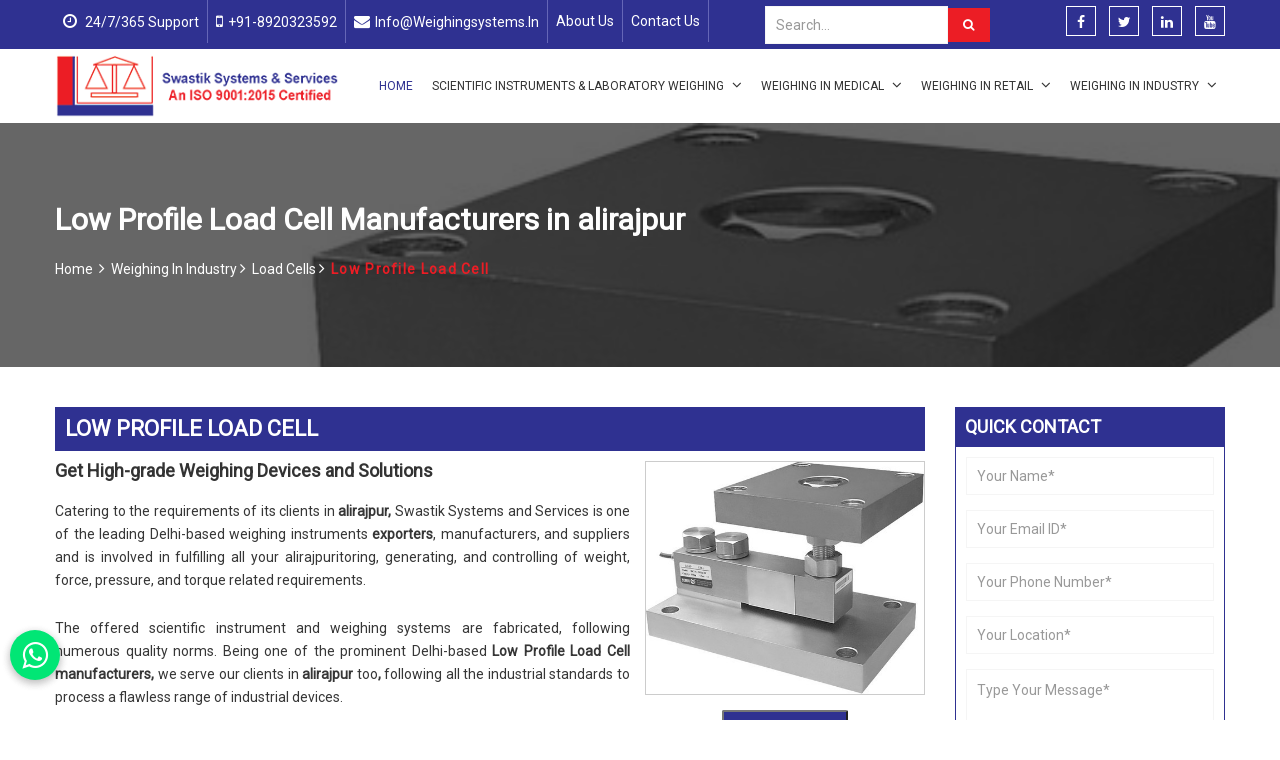

--- FILE ---
content_type: text/html
request_url: https://www.weighingsystems.in/alirajpur/low-profile-load-cell.html
body_size: 26326
content:
<!DOCTYPE html>
<html lang="en">

<head>
    <!-- Global site tag (gtag.js) - Google Analytics -->
<script async src="https://www.googletagmanager.com/gtag/js?id=UA-120541186-3"></script>
<script>
  window.dataLayer = window.dataLayer || [];
  function gtag(){dataLayer.push(arguments);}
  gtag('js', new Date());

  gtag('config', 'UA-120541186-3');
</script>
<meta charset="utf-8">

<!-- meta links-->
<link rel="canonical" href="https://www.weighingsystems.in/alirajpur/low-profile-load-cell.html">
<meta name="author" content="Swastik Systems and Services">
<meta name="publisher" content="Swastik Systems and Services">
<meta name="robots" content="all">    
<!-- meta links--> 
    
<meta http-equiv="X-UA-Compatible" content="IE=edge">

        <title>Low Profile Load Cell Manufacturer in alirajpur, Low Profile Load Cell Supplier, Exporter in alirajpur</title>
        <meta name="description" content="Swastik Systema is largest Low Profile Load Cell Manufacturer and Supplier in alirajpur - We offer best quality Low Profile Load Cell in alirajpur, Get best Low Profile Load Cell in alirajpur. Timely Delivery. " />
        <meta name="keywords" content="Low Profile Load Cell in alirajpur, Best Low Profile Load Cell, Low Profile Load Cell Supplier in alirajpur, Low Profile Load Cell at best price, Low Profile Load Cell Manufacturer" />
    
    <meta name="viewport" content="width=device-width, initial-scale=1">
    <link rel="icon" href="https://www.weighingsystems.in/designer/images/favicon.ico">
    <link href="https://www.weighingsystems.in/designer/css/bootstrap.min.css" rel="stylesheet">
    <link href="https://fonts.googleapis.com/css?family=Roboto" rel="stylesheet">
    <link href="https://www.weighingsystems.in/designer/css/font-awesome.min.css" rel="stylesheet">
    <link href="https://www.weighingsystems.in/designer/css/animate.css" rel="stylesheet">
    <link href="https://www.weighingsystems.in/designer/js/owl.carousel/owl.carousel.css" rel="stylesheet" type="text/css" />
    <link href="https://www.weighingsystems.in/designer/js/owl.carousel/owl.theme.css" rel="stylesheet" type="text/css" />
    <link href="https://www.weighingsystems.in/designer/css/datepicker.css" rel="stylesheet">
    <link href="https://www.weighingsystems.in/designer/css/kumarnursinghome.css" rel="stylesheet">
    <link href="https://www.weighingsystems.in/designer/css/responsive.css" rel="stylesheet">
    <script src="https://www.weighingsystems.in/designer/js/jquery.min.js"></script>
    <meta name="google-site-verification" content="o-sxoRDKlYg3ZgxySlspLkcUJ1JP4Q9Ztx_Hx9IgJFc" />
<script src="whatsappform.js"></script>
</head>

<body>
    <a id="scroll-up" title="Go to Top"><i class="fa fa-angle-up"></i></a>
    <header class="header">
<!-- Top bar -->
<div class="topbar">
<div class="container">
<div class="row">
<div class="col-lg-7 col-md-7 col-xs-12">
<ul class="top-nav">
<li><span><i class="fa fa-clock-o"></i> 24/7/365 Support</span></li>
<li><span><i class="fa fa-mobile"></i><a href="tel:+91-8920323592" title="+91-8920323592" >+91-8920323592</a></span></li>
   <li><span><i class="fa fa-envelope"></i><a href="mailto:info@weighingsystems.in" title="info@weighingsystems.in" >info@weighingsystems.in</a></span></li>
<li class="hidden-xs"><span><a href="https://www.weighingsystems.in/about-us.html" title="About Us">About Us</a></span></li>
<li class="hidden-xs"><span><a href="https://www.weighingsystems.in/contact.html" title="Contact Us">Contact Us</a></span></li>
</ul>
</div>
<div class="col-lg-5 col-md-5 col-xs-12">
                    
<ul class="follow-us">
<li class="">
	<form class="search-form" action="https://www.weighingsystems.in/search.html" method="get">
		<div class="input-group">
	      <input type="text" required class="form-control" placeholder="Search..." name="keyword">
	      <span class="input-group-btn">
	        <button class="btn sbtn" type="submit"><i class="fa fa-search" aria-hidden="true"></i></button>
	      </span>
	    </div><!-- /input-group -->
	</form>
	<style>
		.header .topbar ul.follow-us li:first-child{
			width: 50%;
			float:left;
		}
		.sbtn{
			        color: #fff;
    height: 34px;
    border: 1px solid #ec1d25;
    text-align: center;
    background: #ec1d25;
			}
		.sbtn i{
			margin: 0px;
		}
	</style>
</li>

<li class="hidden-xs"><a href="https://www.facebook.com/share/M7nnvvYXjDZQRZVx/?mibextid=qi2Omg" target="_blank" title="Facebook"><i class="fa fa-facebook" aria-hidden="true"></i></a></li>
<li class="hidden-xs"><a href="https://twitter.com/@weighingsystems" target="_blank" title="Twitter"><i class="fa fa-twitter" aria-hidden="true"></i></a></li>
<li class="hidden-xs"><a href="https://www.linkedin.com/in/dayanand-gupta-00b89945?utm_source=share&utm_campaign=share_via&utm_content=profile&utm_medium=android_app" target="_blank" title="linkedin "><i class="fa fa-linkedin" aria-hidden="true"></i></a></li>

<li class="hidden-xs"><a href="
https://youtu.be/AUrtDPvI-YI?si=zm02j15Q0X0QtDT-" target="_blank" title="youtube "><i class="fa fa-youtube" aria-hidden="true"></i></a></li>
</div>
</div>

</div>
</div>

<div class=navigation_bar>
<div class="container">
<div class="row">
<div class="col-lg-3 col-md-3">
<div class="logo">
<a href="https://www.weighingsystems.in" title="Swastik System and Services"><img src="https://www.weighingsystems.in/designer/images/logo.png" alt="Swastik System and Services" title="Swastik System and Services"></a>
</div>
</div>
<div class="col-lg-9 col-md-9">
<div class="navigation">
<div class="navbar"><button><i class="fa fa-bars"></i></button></div>
<div class="menu">
<ul class="nav">
<li class="active"><a href="https://www.weighingsystems.in" title="Home">Home</a> </li>
<li class="hidden-lg hidden-md"><a href="https://www.weighingsystems.in/about-us.html" title="About Us">About Us</a></li>
    
        
                <li class="cs-submenu"> <a href="https://www.weighingsystems.in/alirajpur/scientific-instruments-and-laboratory-weighing.html" title="Scientific Instruments &amp; Laboratory Weighing"> Scientific Instruments &amp; Laboratory Weighing <i class="fa fa-angle-down hidden-xs hidden-sm"></i></a>
                                    <ul class="cs-dropdown">
                                        <li class="cs-submenu"> <a href="https://www.weighingsystems.in/alirajpur/analytical-balance.html" title="Analytical Balance">Analytical Balance <i class="fa fa-angle-right hidden-xs hidden-sm"></i></a>
                      <ul class="cs-dropdown">
                                                <li><a href="https://www.weighingsystems.in/alirajpur/electronic-analytical-balances.html" title="Electronic Analytical Balances">Electronic Analytical Balances</a></li>
                                                <li><a href="https://www.weighingsystems.in/alirajpur/essae-weighing-scale.html" title="Essae Weighing Scale">Essae Weighing Scale</a></li>
                                                <li><a href="https://www.weighingsystems.in/alirajpur/analytical-scale.html" title="Analytical Scale">Analytical Scale</a></li>
                                                <li><a href="https://www.weighingsystems.in/alirajpur/digital-analytical-balance.html" title="Digital Analytical Balance">Digital Analytical Balance</a></li>
                                              </ul>
                    </li>
                                        <li class="cs-submenu"> <a href="https://www.weighingsystems.in/alirajpur/electronic-balance.html" title="Electronic Balance">Electronic Balance <i class="fa fa-angle-right hidden-xs hidden-sm"></i></a>
                      <ul class="cs-dropdown">
                                                <li><a href="https://www.weighingsystems.in/alirajpur/dispensing-balance.html" title="Dispensing Balance">Dispensing Balance</a></li>
                                              </ul>
                    </li>
                                        <li class="cs-submenu"> <a href="https://www.weighingsystems.in/alirajpur/electronic-weighing-machine.html" title="Electronic Weighing Machine">Electronic Weighing Machine <i class="fa fa-angle-right hidden-xs hidden-sm"></i></a>
                      <ul class="cs-dropdown">
                                                <li><a href="https://www.weighingsystems.in/alirajpur/electronic-microbalance.html" title="Electronic Microbalance">Electronic Microbalance</a></li>
                                                <li><a href="https://www.weighingsystems.in/alirajpur/load-balancer.html" title="Load Balancer">Load Balancer</a></li>
                                                <li><a href="https://www.weighingsystems.in/alirajpur/weighing-balance.html" title="Weighing Balance">Weighing Balance</a></li>
                                                <li><a href="https://www.weighingsystems.in/alirajpur/precision-balances.html" title="Precision Balances">Precision Balances</a></li>
                                                <li><a href="https://www.weighingsystems.in/alirajpur/scale-calibration-services.html" title="Scale Calibration Services">Scale Calibration Services</a></li>
                                                <li><a href="https://www.weighingsystems.in/alirajpur/retail-weighing-machine.html" title="Retail Weighing Machine">Retail Weighing Machine</a></li>
                                              </ul>
                    </li>
                                        <li class="cs-submenu"> <a href="https://www.weighingsystems.in/alirajpur/laboratory-balances.html" title="Laboratory Balances">Laboratory Balances <i class="fa fa-angle-right hidden-xs hidden-sm"></i></a>
                      <ul class="cs-dropdown">
                                                <li><a href="https://www.weighingsystems.in/alirajpur/electronic-precision-balance.html" title="Electronic Precision Balance">Electronic Precision Balance</a></li>
                                                <li><a href="https://www.weighingsystems.in/alirajpur/semi-micro-balance.html" title="Semi Micro Balance">Semi Micro Balance</a></li>
                                                <li><a href="https://www.weighingsystems.in/alirajpur/specific-gravity-balance.html" title="Specific Gravity Balance">Specific Gravity Balance</a></li>
                                                <li><a href="https://www.weighingsystems.in/alirajpur/high-precision-balance.html" title="High Precision Balance">High Precision Balance</a></li>
                                                <li><a href="https://www.weighingsystems.in/alirajpur/micro-balance.html" title="Micro Balance">Micro Balance</a></li>
                                              </ul>
                    </li>
                                        <li class="cs-submenu"> <a href="https://www.weighingsystems.in/alirajpur/laboratory-weighing-balance.html" title="Laboratory Weighing Balance">Laboratory Weighing Balance <i class="fa fa-angle-right hidden-xs hidden-sm"></i></a>
                      <ul class="cs-dropdown">
                                                <li><a href="https://www.weighingsystems.in/alirajpur/weighing-and-balance-calibration-services.html" title="Weighing and Balance Calibration Services">Weighing and Balance Calibration Services</a></li>
                                                <li><a href="https://www.weighingsystems.in/alirajpur/weighing-apparatus.html" title="Weighing Apparatus">Weighing Apparatus</a></li>
                                                <li><a href="https://www.weighingsystems.in/alirajpur/moisture-analyzer.html" title="Moisture Analyzer">Moisture Analyzer</a></li>
                                                <li><a href="https://www.weighingsystems.in/alirajpur/wensar-weighing-balance.html" title="Wensar Weighing Balance">Wensar Weighing Balance</a></li>
                                                <li><a href="https://www.weighingsystems.in/alirajpur/scientific-laboratory-instruments.html" title="Scientific Laboratory Instruments">Scientific Laboratory Instruments</a></li>
                                                <li><a href="https://www.weighingsystems.in/alirajpur/laboratory-micro-balance.html" title="Laboratory Micro Balance">Laboratory Micro Balance</a></li>
                                                <li><a href="https://www.weighingsystems.in/alirajpur/moisture-meter.html" title="Moisture Meter">Moisture Meter</a></li>
                                                <li><a href="https://www.weighingsystems.in/alirajpur/soil-moisture-meter.html" title="Soil Moisture Meter">Soil Moisture Meter</a></li>
                                              </ul>
                    </li>
                                        <li class="cs-submenu"> <a href="https://www.weighingsystems.in/alirajpur/measuring-weights.html" title="Measuring Weights">Measuring Weights <i class="fa fa-angle-right hidden-xs hidden-sm"></i></a>
                      <ul class="cs-dropdown">
                                                <li><a href="https://www.weighingsystems.in/alirajpur/brass-cylindrical-flat-weights.html" title="Brass Cylindrical Flat Weights">Brass Cylindrical Flat Weights</a></li>
                                                <li><a href="https://www.weighingsystems.in/alirajpur/brass-flat-cylindrical-weight.html" title="Brass Flat Cylindrical Weight">Brass Flat Cylindrical Weight</a></li>
                                                <li><a href="https://www.weighingsystems.in/alirajpur/brass-weight-set.html" title="Brass Weight Set">Brass Weight Set</a></li>
                                                <li><a href="https://www.weighingsystems.in/alirajpur/counter-weighing-scale.html" title="Counter Weighing Scale">Counter Weighing Scale</a></li>
                                                <li><a href="https://www.weighingsystems.in/alirajpur/counterweight.html" title="Counterweight">Counterweight</a></li>
                                                <li><a href="https://www.weighingsystems.in/alirajpur/cylindrical-weights.html" title="Cylindrical Weights">Cylindrical Weights</a></li>
                                                <li><a href="https://www.weighingsystems.in/alirajpur/flat-cylindrical-weights.html" title="Flat Cylindrical Weights">Flat Cylindrical Weights</a></li>
                                                <li><a href="https://www.weighingsystems.in/alirajpur/heavy-capacity-test-weights.html" title="Heavy Capacity Test Weights">Heavy Capacity Test Weights</a></li>
                                                <li><a href="https://www.weighingsystems.in/alirajpur/lead-weight.html" title="Lead Weight">Lead Weight</a></li>
                                                <li><a href="https://www.weighingsystems.in/alirajpur/ss-weight.html" title="SS Weight">SS Weight</a></li>
                                                <li><a href="https://www.weighingsystems.in/alirajpur/test-weight.html" title="Test Weight">Test Weight</a></li>
                                                <li><a href="https://www.weighingsystems.in/alirajpur/calibrated-weight.html" title="Calibrated Weight">Calibrated Weight</a></li>
                                                <li><a href="https://www.weighingsystems.in/alirajpur/calibration-weights.html" title="Calibration Weights">Calibration Weights</a></li>
                                                <li><a href="https://www.weighingsystems.in/alirajpur/carat-weight.html" title="Carat Weight">Carat Weight</a></li>
                                                <li><a href="https://www.weighingsystems.in/alirajpur/analytical-balance-weights.html" title="Analytical Balance Weights">Analytical Balance Weights</a></li>
                                                <li><a href="https://www.weighingsystems.in/alirajpur/brass-weight.html" title="Brass Weight">Brass Weight</a></li>
                                                <li><a href="https://www.weighingsystems.in/alirajpur/slotted-weights.html" title="Slotted Weights">Slotted Weights</a></li>
                                                <li><a href="https://www.weighingsystems.in/alirajpur/cylindrical-test-weights.html" title="Cylindrical Test Weights">Cylindrical Test Weights</a></li>
                                              </ul>
                    </li>
                                        <li class="cs-submenu"> <a href="https://www.weighingsystems.in/alirajpur/laboratory-weights.html" title="Laboratory Weights">Laboratory Weights <i class="fa fa-angle-right hidden-xs hidden-sm"></i></a>
                      <ul class="cs-dropdown">
                                                <li><a href="https://www.weighingsystems.in/alirajpur/analytical-weight-box.html" title="Analytical Weight Box">Analytical Weight Box</a></li>
                                                <li><a href="https://www.weighingsystems.in/alirajpur/analytical-weight.html" title="Analytical Weight">Analytical Weight</a></li>
                                                <li><a href="https://www.weighingsystems.in/alirajpur/calibration-weight-set.html" title="Calibration Weight Set">Calibration Weight Set</a></li>
                                                <li><a href="https://www.weighingsystems.in/alirajpur/cast-iron-counterweight.html" title="Cast Iron Counterweight">Cast Iron Counterweight</a></li>
                                                <li><a href="https://www.weighingsystems.in/alirajpur/chemical-weight-box.html" title="Chemical Weight Box">Chemical Weight Box</a></li>
                                                <li><a href="https://www.weighingsystems.in/alirajpur/custom-weight.html" title="Custom Weight">Custom Weight</a></li>
                                                <li><a href="https://www.weighingsystems.in/alirajpur/e2-class-weight-box.html" title="E2 Class Weight Box">E2 Class Weight Box</a></li>
                                                <li><a href="https://www.weighingsystems.in/alirajpur/rectalirajpurar-weights.html" title="Rectalirajpurar Weights">Rectalirajpurar Weights</a></li>
                                                <li><a href="https://www.weighingsystems.in/alirajpur/hanger-weights.html" title="Hanger Weights">Hanger Weights</a></li>
                                                <li><a href="https://www.weighingsystems.in/alirajpur/laboratory-and-calibration-weights.html" title="Laboratory and Calibration Weights">Laboratory and Calibration Weights</a></li>
                                                <li><a href="https://www.weighingsystems.in/alirajpur/laboratory-analytical-weight-box.html" title="Laboratory Analytical Weight Box">Laboratory Analytical Weight Box</a></li>
                                                <li><a href="https://www.weighingsystems.in/alirajpur/medium-accuracy-weights.html" title="Medium Accuracy Weights">Medium Accuracy Weights</a></li>
                                                <li><a href="https://www.weighingsystems.in/alirajpur/nabl-accredited-laboratory-weights.html" title="Nabl Accredited Laboratory Weights">Nabl Accredited Laboratory Weights</a></li>
                                                <li><a href="https://www.weighingsystems.in/alirajpur/newton-weights.html" title="Newton Weights">Newton Weights</a></li>
                                                <li><a href="https://www.weighingsystems.in/alirajpur/ss-f1-class-weight-box.html" title="SS F1 Class Weight Box">SS F1 Class Weight Box</a></li>
                                                <li><a href="https://www.weighingsystems.in/alirajpur/ss-m1-class-weights.html" title="SS M1 Class Weights">SS M1 Class Weights</a></li>
                                                <li><a href="https://www.weighingsystems.in/alirajpur/slotted-weight-set-with-hanger.html" title="Slotted Weight Set With Hanger">Slotted Weight Set With Hanger</a></li>
                                                <li><a href="https://www.weighingsystems.in/alirajpur/stainless-steel-knob-weight.html" title="Stainless Steel Knob Weight">Stainless Steel Knob Weight</a></li>
                                                <li><a href="https://www.weighingsystems.in/alirajpur/standard-test-weight.html" title="Standard Test Weight">Standard Test Weight</a></li>
                                                <li><a href="https://www.weighingsystems.in/alirajpur/standard-weight.html" title="Standard Weight">Standard Weight</a></li>
                                                <li><a href="https://www.weighingsystems.in/alirajpur/wooden-calibration-weight-box.html" title="Wooden Calibration Weight Box">Wooden Calibration Weight Box</a></li>
                                                <li><a href="https://www.weighingsystems.in/alirajpur/cast-iron-weights.html" title="Cast Iron Weights">Cast Iron Weights</a></li>
                                                <li><a href="https://www.weighingsystems.in/alirajpur/stainless-steel-weights.html" title="Stainless Steel Weights">Stainless Steel Weights</a></li>
                                              </ul>
                    </li>
                                        <li class="cs-submenu"> <a href="https://www.weighingsystems.in/alirajpur/precision-weights.html" title="Precision Weights">Precision Weights <i class="fa fa-angle-right hidden-xs hidden-sm"></i></a>
                      <ul class="cs-dropdown">
                                                <li><a href="https://www.weighingsystems.in/alirajpur/brass-platted-weights.html" title="Brass Platted Weights">Brass Platted Weights</a></li>
                                                <li><a href="https://www.weighingsystems.in/alirajpur/counter-weight.html" title="Counter Weight">Counter Weight</a></li>
                                                <li><a href="https://www.weighingsystems.in/alirajpur/f1-class-weights.html" title="F1 Class Weights">F1 Class Weights</a></li>
                                                <li><a href="https://www.weighingsystems.in/alirajpur/hanger-and-slotted-weights.html" title="Hanger And Slotted Weights">Hanger And Slotted Weights</a></li>
                                                <li><a href="https://www.weighingsystems.in/alirajpur/hook-weights.html" title="Hook Weights">Hook Weights</a></li>
                                                <li><a href="https://www.weighingsystems.in/alirajpur/medium-accuracy-class-weights.html" title="Medium Accuracy Class Weights">Medium Accuracy Class Weights</a></li>
                                                <li><a href="https://www.weighingsystems.in/alirajpur/rectalirajpurar-slotted-weights.html" title="Rectalirajpurar Slotted Weights">Rectalirajpurar Slotted Weights</a></li>
                                                <li><a href="https://www.weighingsystems.in/alirajpur/slotted-weights.html" title="Slotted Weights">Slotted Weights</a></li>
                                                <li><a href="https://www.weighingsystems.in/alirajpur/fractional-weight.html" title="Fractional Weight">Fractional Weight</a></li>
                                                <li><a href="https://www.weighingsystems.in/alirajpur/laboratory-weights.html" title="Laboratory Weights">Laboratory Weights</a></li>
                                                <li><a href="https://www.weighingsystems.in/alirajpur/metric-weights.html" title="Metric Weights">Metric Weights</a></li>
                                                <li><a href="https://www.weighingsystems.in/alirajpur/scale-weights.html" title="Scale Weights">Scale Weights</a></li>
                                                <li><a href="https://www.weighingsystems.in/alirajpur/weight-box.html" title="Weight Box">Weight Box</a></li>
                                              </ul>
                    </li>
                                        <li class="cs-submenu"> <a href="https://www.weighingsystems.in/alirajpur/scientific-and-laboratory-instrument.html" title="Scientific and Laboratory Instrument">Scientific and Laboratory Instrument <i class="fa fa-angle-right hidden-xs hidden-sm"></i></a>
                      <ul class="cs-dropdown">
                                                <li><a href="https://www.weighingsystems.in/alirajpur/conductivity-and-tds-meter.html" title="Conductivity and TDS Meter">Conductivity and TDS Meter</a></li>
                                                <li><a href="https://www.weighingsystems.in/alirajpur/digital-abbe-refractrometer.html" title="Digital Abbe Refractrometer">Digital Abbe Refractrometer</a></li>
                                                <li><a href="https://www.weighingsystems.in/alirajpur/digital-polarimeter.html" title="Digital Polarimeter">Digital Polarimeter</a></li>
                                                <li><a href="https://www.weighingsystems.in/alirajpur/digital-rotational-viscometer.html" title="Digital Rotational Viscometer">Digital Rotational Viscometer</a></li>
                                                <li><a href="https://www.weighingsystems.in/alirajpur/gradient-thermal-cycler.html" title="Gradient Thermal Cycler">Gradient Thermal Cycler</a></li>
                                                <li><a href="https://www.weighingsystems.in/alirajpur/hotplate-magnetic-stirrer.html" title="Hotplate Magnetic Stirrer">Hotplate Magnetic Stirrer</a></li>
                                                <li><a href="https://www.weighingsystems.in/alirajpur/ice-flaker.html" title="Ice Flaker">Ice Flaker</a></li>
                                                <li><a href="https://www.weighingsystems.in/alirajpur/ion-selective-electrodes.html" title="Ion Selective Electrodes">Ion Selective Electrodes</a></li>
                                                <li><a href="https://www.weighingsystems.in/alirajpur/jewellery-ultrasonic-cleaner.html" title="Jewellery Ultrasonic Cleaner">Jewellery Ultrasonic Cleaner</a></li>
                                                <li><a href="https://www.weighingsystems.in/alirajpur/laboratory-ice-maker.html" title="Laboratory Ice Maker">Laboratory Ice Maker</a></li>
                                                <li><a href="https://www.weighingsystems.in/alirajpur/probe-sonicator.html" title="Probe Sonicator">Probe Sonicator</a></li>
                                                <li><a href="https://www.weighingsystems.in/alirajpur/uv-visible-scanning-spectrophotometer.html" title="UV Visible Scanning Spectrophotometer">UV Visible Scanning Spectrophotometer</a></li>
                                                <li><a href="https://www.weighingsystems.in/alirajpur/water-quality-multiparameter.html" title="Water Quality Multiparameter">Water Quality Multiparameter</a></li>
                                                <li><a href="https://www.weighingsystems.in/alirajpur/ph-orp-conductivity-electrodes.html" title="pH / ORP / Conductivity Electrodes">pH / ORP / Conductivity Electrodes</a></li>
                                                <li><a href="https://www.weighingsystems.in/alirajpur/force-measuring-instruments.html" title="Force Measuring Instruments">Force Measuring Instruments</a></li>
                                                <li><a href="https://www.weighingsystems.in/alirajpur/ultrasonic-cleaner.html" title="Ultrasonic Cleaner">Ultrasonic Cleaner</a></li>
                                                <li><a href="https://www.weighingsystems.in/alirajpur/multiparameter-water-quality-meter.html" title="Multiparameter Water Quality Meter">Multiparameter Water Quality Meter</a></li>
                                                <li><a href="https://www.weighingsystems.in/alirajpur/conductivity-meter.html" title="Conductivity Meter">Conductivity Meter</a></li>
                                                <li><a href="https://www.weighingsystems.in/alirajpur/digital-spectrophotometer.html" title="Digital Spectrophotometer">Digital Spectrophotometer</a></li>
                                                <li><a href="https://www.weighingsystems.in/alirajpur/digital-ultrasonic-cleaner.html" title="Digital Ultrasonic Cleaner">Digital Ultrasonic Cleaner</a></li>
                                                <li><a href="https://www.weighingsystems.in/alirajpur/moisture-determination-balance.html" title="Moisture Determination Balance">Moisture Determination Balance</a></li>
                                                <li><a href="https://www.weighingsystems.in/alirajpur/dissolved-oxygen-meter.html" title="Dissolved Oxygen Meter">Dissolved Oxygen Meter</a></li>
                                                <li><a href="https://www.weighingsystems.in/alirajpur/digital-ph-meter.html" title="Digital PH Meter">Digital PH Meter</a></li>
                                                <li><a href="https://www.weighingsystems.in/alirajpur/digital-conductivity-meter.html" title="Digital Conductivity Meter">Digital Conductivity Meter</a></li>
                                                <li><a href="https://www.weighingsystems.in/alirajpur/laboratory-scientific-instrument.html" title="Laboratory Scientific Instrument">Laboratory Scientific Instrument</a></li>
                                                <li><a href="https://www.weighingsystems.in/alirajpur/automatic-viscometer.html" title="Automatic Viscometer">Automatic Viscometer</a></li>
                                                <li><a href="https://www.weighingsystems.in/alirajpur/laboratory-scales.html" title="Laboratory Scales">Laboratory Scales</a></li>
                                                <li><a href="https://www.weighingsystems.in/alirajpur/laboratory-stirrer.html" title="Laboratory Stirrer">Laboratory Stirrer</a></li>
                                                <li><a href="https://www.weighingsystems.in/alirajpur/magnetic-stirrer.html" title="Magnetic Stirrer">Magnetic Stirrer</a></li>
                                                <li><a href="https://www.weighingsystems.in/alirajpur/measuring-scales.html" title="Measuring Scales">Measuring Scales</a></li>
                                                <li><a href="https://www.weighingsystems.in/alirajpur/viscometer.html" title="Viscometer">Viscometer</a></li>
                                                <li><a href="https://www.weighingsystems.in/alirajpur/viscosity-meters.html" title="Viscosity Meters">Viscosity Meters</a></li>
                                              </ul>
                    </li>
                                        <li><a href="https://www.weighingsystems.in/alirajpur/hotplate-stirrers.html" title="Hotplate Stirrers">Hotplate Stirrers</a></li>
                                      </ul>
                                  </li>
    
                    
                   
                <li class="cs-submenu"> <a href="https://www.weighingsystems.in/alirajpur/weighing-in-medical.html" title="Weighing in Medical"> Weighing in Medical <i class="fa fa-angle-down hidden-xs hidden-sm"></i></a>
                                    <ul class="cs-dropdown">
                                        <li><a href="https://www.weighingsystems.in/alirajpur/bmi-machine-on-rent.html" title="BMI Machine On Rent">BMI Machine On Rent</a></li>
                                        <li class="cs-submenu"> <a href="https://www.weighingsystems.in/alirajpur/bmi-machines.html" title="BMI Machines">BMI Machines <i class="fa fa-angle-right hidden-xs hidden-sm"></i></a>
                      <ul class="cs-dropdown">
                                                <li><a href="https://www.weighingsystems.in/alirajpur/body-mass-index-machines.html" title="Body Mass Index Machines">Body Mass Index Machines</a></li>
                                                <li><a href="https://www.weighingsystems.in/alirajpur/coin-operated-scale.html" title="Coin Operated Scale">Coin Operated Scale</a></li>
                                                <li><a href="https://www.weighingsystems.in/alirajpur/phoenix-pbmi-200p.html" title="Phoenix-PBMI-200P">Phoenix-PBMI-200P</a></li>
                                              </ul>
                    </li>
                                        <li class="cs-submenu"> <a href="https://www.weighingsystems.in/alirajpur/bmi-scale.html" title="BMI Scale">BMI Scale <i class="fa fa-angle-right hidden-xs hidden-sm"></i></a>
                      <ul class="cs-dropdown">
                                                <li><a href="https://www.weighingsystems.in/alirajpur/height-weight.html" title="Height Weight &amp; Body Mass Index">Height Weight &amp; Body Mass Index</a></li>
                                                <li><a href="https://www.weighingsystems.in/alirajpur/height-weight-bmi-scale.html" title="Height Weight BMI Scale">Height Weight BMI Scale</a></li>
                                                <li><a href="https://www.weighingsystems.in/alirajpur/personal-bmi-scale.html" title="Personal BMI Scale">Personal BMI Scale</a></li>
                                                <li><a href="https://www.weighingsystems.in/alirajpur/coin-operated-bmi-scales.html" title="Coin Operated BMI Scales">Coin Operated BMI Scales</a></li>
                                              </ul>
                    </li>
                                        <li class="cs-submenu"> <a href="https://www.weighingsystems.in/alirajpur/electronic-personal-scale.html" title="Electronic Personal Scale">Electronic Personal Scale <i class="fa fa-angle-right hidden-xs hidden-sm"></i></a>
                      <ul class="cs-dropdown">
                                                <li><a href="https://www.weighingsystems.in/alirajpur/bathroom-scale.html" title="Bathroom Scale">Bathroom Scale</a></li>
                                                <li><a href="https://www.weighingsystems.in/alirajpur/body-composition-alirajpuritor.html" title="Body Composition alirajpuritor">Body Composition alirajpuritor</a></li>
                                                <li><a href="https://www.weighingsystems.in/alirajpur/digital-bathroom-scale.html" title="Digital Bathroom Scale">Digital Bathroom Scale</a></li>
                                                <li><a href="https://www.weighingsystems.in/alirajpur/personal-scale.html" title="Personal Scale">Personal Scale</a></li>
                                              </ul>
                    </li>
                                        <li class="cs-submenu"> <a href="https://www.weighingsystems.in/alirajpur/health-scales.html" title="Health Scales">Health Scales <i class="fa fa-angle-right hidden-xs hidden-sm"></i></a>
                      <ul class="cs-dropdown">
                                                <li><a href="https://www.weighingsystems.in/alirajpur/baby-weighing-scale.html" title="Baby Weighing Scale">Baby Weighing Scale</a></li>
                                                <li><a href="https://www.weighingsystems.in/alirajpur/3-in-1-adult-weighing-scales.html" title="3 In 1 Adult Weighing Scales">3 In 1 Adult Weighing Scales</a></li>
                                                <li><a href="https://www.weighingsystems.in/alirajpur/chair-scale.html" title="Chair Scale">Chair Scale</a></li>
                                                <li><a href="https://www.weighingsystems.in/alirajpur/platform-personal-scales.html" title="Platform Personal Scales">Platform Personal Scales</a></li>
                                                <li><a href="https://www.weighingsystems.in/alirajpur/portable-personal-scales.html" title="Portable Personal Scales">Portable Personal Scales</a></li>
                                                <li><a href="https://www.weighingsystems.in/alirajpur/adult-scale.html" title="Adult Scale">Adult Scale</a></li>
                                                <li><a href="https://www.weighingsystems.in/alirajpur/body-scale.html" title="Body Scale">Body Scale</a></li>
                                                <li><a href="https://www.weighingsystems.in/alirajpur/wheel-chair-scale.html" title="Wheel Chair Scale">Wheel Chair Scale</a></li>
                                                <li><a href="https://www.weighingsystems.in/alirajpur/baby-scales.html" title="Baby Scales">Baby Scales</a></li>
                                              </ul>
                    </li>
                                        <li class="cs-submenu"> <a href="https://www.weighingsystems.in/alirajpur/height-measuring-scale.html" title="Height Measuring Scale">Height Measuring Scale <i class="fa fa-angle-right hidden-xs hidden-sm"></i></a>
                      <ul class="cs-dropdown">
                                                <li><a href="https://www.weighingsystems.in/alirajpur/height-weight-scale.html" title="Height Weight Scale">Height Weight Scale</a></li>
                                                <li><a href="https://www.weighingsystems.in/alirajpur/stature-meter.html" title="Stature Meter">Stature Meter</a></li>
                                              </ul>
                    </li>
                                        <li class="cs-submenu"> <a href="https://www.weighingsystems.in/alirajpur/omron-body-fat-analyzer.html" title="Omron Body Fat Analyzer">Omron Body Fat Analyzer <i class="fa fa-angle-right hidden-xs hidden-sm"></i></a>
                      <ul class="cs-dropdown">
                                                <li><a href="https://www.weighingsystems.in/alirajpur/omron-hbf-212-body-fat-analyzer.html" title="OMRON HBF 212 Body Fat Analyzer">OMRON HBF 212 Body Fat Analyzer</a></li>
                                                <li><a href="https://www.weighingsystems.in/alirajpur/omron-hbf-375-body-fat-analyzer.html" title="Omron HBF 375 Body Fat Analyzer">Omron HBF 375 Body Fat Analyzer</a></li>
                                                <li><a href="https://www.weighingsystems.in/alirajpur/body-fat-analyzer.html" title="Body Fat Analyzer">Body Fat Analyzer</a></li>
                                                <li><a href="https://www.weighingsystems.in/alirajpur/body-fat-scales.html" title="Body Fat Scales">Body Fat Scales</a></li>
                                                <li><a href="https://www.weighingsystems.in/alirajpur/body-composition-analyzer.html" title="Body Composition Analyzer">Body Composition Analyzer</a></li>
                                                <li><a href="https://www.weighingsystems.in/alirajpur/fat-analyzer.html" title="Fat Analyzer">Fat Analyzer</a></li>
                                                <li><a href="https://www.weighingsystems.in/alirajpur/electronic-body-scale.html" title="Electronic Body Scale">Electronic Body Scale</a></li>
                                              </ul>
                    </li>
                                        <li><a href="https://www.weighingsystems.in/alirajpur/forehead-thermometer.html" title="Forehead Thermometer">Forehead Thermometer</a></li>
                                        <li><a href="https://www.weighingsystems.in/alirajpur/infrared-thermometer.html" title="Infrared Thermometer">Infrared Thermometer</a></li>
                                      </ul>
                                  </li>
    
                    
                   
                <li class="cs-submenu"> <a href="https://www.weighingsystems.in/alirajpur/weighing-in-retail.html" title="Weighing in Retail"> Weighing in Retail <i class="fa fa-angle-down hidden-xs hidden-sm"></i></a>
                                    <ul class="cs-dropdown">
                                        <li class="cs-submenu"> <a href="https://www.weighingsystems.in/alirajpur/digital-scales.html" title="Digital Scales">Digital Scales <i class="fa fa-angle-right hidden-xs hidden-sm"></i></a>
                      <ul class="cs-dropdown">
                                                <li><a href="https://www.weighingsystems.in/alirajpur/balancing-scales.html" title="Balancing Scales">Balancing Scales</a></li>
                                                <li><a href="https://www.weighingsystems.in/alirajpur/label-printing-scale.html" title="Label Printing Scale">Label Printing Scale</a></li>
                                                <li><a href="https://www.weighingsystems.in/alirajpur/precision-digital-scale.html" title="Precision Digital Scale">Precision Digital Scale</a></li>
                                              </ul>
                    </li>
                                        <li class="cs-submenu"> <a href="https://www.weighingsystems.in/alirajpur/digital-weighing-scale.html" title="Digital Weighing Scale">Digital Weighing Scale <i class="fa fa-angle-right hidden-xs hidden-sm"></i></a>
                      <ul class="cs-dropdown">
                                                <li><a href="https://www.weighingsystems.in/alirajpur/digital-electronic-scale.html" title="Digital Electronic Scale">Digital Electronic Scale</a></li>
                                                <li><a href="https://www.weighingsystems.in/alirajpur/grain-scales.html" title="Grain Scales">Grain Scales</a></li>
                                                <li><a href="https://www.weighingsystems.in/alirajpur/kitchen-food-scale.html" title="Kitchen Food Scale">Kitchen Food Scale</a></li>
                                                <li><a href="https://www.weighingsystems.in/alirajpur/electronic-platform-scale.html" title="Electronic Platform Scale">Electronic Platform Scale</a></li>
                                                <li><a href="https://www.weighingsystems.in/alirajpur/kitchen-scale.html" title="Kitchen Scale">Kitchen Scale</a></li>
                                                <li><a href="https://www.weighingsystems.in/alirajpur/digital-measuring-scale.html" title="Digital Measuring Scale">Digital Measuring Scale</a></li>
                                                <li><a href="https://www.weighingsystems.in/alirajpur/digital-laboratory-balance.html" title="Digital Laboratory Balance">Digital Laboratory Balance</a></li>
                                              </ul>
                    </li>
                                        <li class="cs-submenu"> <a href="https://www.weighingsystems.in/alirajpur/electronic-scale.html" title="Electronic Scale">Electronic Scale <i class="fa fa-angle-right hidden-xs hidden-sm"></i></a>
                      <ul class="cs-dropdown">
                                                <li><a href="https://www.weighingsystems.in/alirajpur/blood-weighing-scale.html" title="Blood Weighing Scale">Blood Weighing Scale</a></li>
                                                <li><a href="https://www.weighingsystems.in/alirajpur/electronic-waterproof-scale.html" title="Electronic Waterproof Scale">Electronic Waterproof Scale</a></li>
                                              </ul>
                    </li>
                                        <li class="cs-submenu"> <a href="https://www.weighingsystems.in/alirajpur/electronic-weighing-machines.html" title="Electronic Weighing Machines">Electronic Weighing Machines <i class="fa fa-angle-right hidden-xs hidden-sm"></i></a>
                      <ul class="cs-dropdown">
                                                <li><a href="https://www.weighingsystems.in/alirajpur/weighing-scale-machine.html" title="Weighing Scale Machine">Weighing Scale Machine</a></li>
                                                <li><a href="https://www.weighingsystems.in/alirajpur/postage-scales.html" title="Postage Scales">Postage Scales</a></li>
                                              </ul>
                    </li>
                                        <li class="cs-submenu"> <a href="https://www.weighingsystems.in/alirajpur/electronic-weighing-scales.html" title="Electronic weighing Scales">Electronic weighing Scales <i class="fa fa-angle-right hidden-xs hidden-sm"></i></a>
                      <ul class="cs-dropdown">
                                                <li><a href="https://www.weighingsystems.in/alirajpur/body-scales.html" title="Body Scales">Body Scales</a></li>
                                                <li><a href="https://www.weighingsystems.in/alirajpur/parcel-scales.html" title="Parcel Scales">Parcel Scales</a></li>
                                                <li><a href="https://www.weighingsystems.in/alirajpur/postal-scale.html" title="Postal Scale">Postal Scale</a></li>
                                                <li><a href="https://www.weighingsystems.in/alirajpur/shipping-scale.html" title="Shipping Scale">Shipping Scale</a></li>
                                              </ul>
                    </li>
                                        <li class="cs-submenu"> <a href="https://www.weighingsystems.in/alirajpur/jewellery-scales.html" title="Jewellery Scales">Jewellery Scales <i class="fa fa-angle-right hidden-xs hidden-sm"></i></a>
                      <ul class="cs-dropdown">
                                                <li><a href="https://www.weighingsystems.in/alirajpur/diaalirajpurd-weighing-scale.html" title="Diaalirajpurd Weighing Scale">Diaalirajpurd Weighing Scale</a></li>
                                                <li><a href="https://www.weighingsystems.in/alirajpur/gold-weighing-scales.html" title="Gold Weighing Scales">Gold Weighing Scales</a></li>
                                                <li><a href="https://www.weighingsystems.in/alirajpur/silver-weighing-scales.html" title="Silver Weighing Scales">Silver Weighing Scales</a></li>
                                                <li><a href="https://www.weighingsystems.in/alirajpur/gsm-scale.html" title="GSM Scale">GSM Scale</a></li>
                                                <li><a href="https://www.weighingsystems.in/alirajpur/jewellery-weighing-scale.html" title="Jewellery Weighing Scale">Jewellery Weighing Scale</a></li>
                                              </ul>
                    </li>
                                        <li class="cs-submenu"> <a href="https://www.weighingsystems.in/alirajpur/platform-scale.html" title="Platform Scale">Platform Scale <i class="fa fa-angle-right hidden-xs hidden-sm"></i></a>
                      <ul class="cs-dropdown">
                                                <li><a href="https://www.weighingsystems.in/alirajpur/electronic-platform-scale.html" title="Electronic Platform Scale">Electronic Platform Scale</a></li>
                                                <li><a href="https://www.weighingsystems.in/alirajpur/platform-person-scales.html" title="Platform Person Scales">Platform Person Scales</a></li>
                                                <li><a href="https://www.weighingsystems.in/alirajpur/counting-platform-scale.html" title="Counting Platform Scale">Counting Platform Scale</a></li>
                                                <li><a href="https://www.weighingsystems.in/alirajpur/digital-platform-weighing-scale.html" title="Digital Platform Weighing Scale">Digital Platform Weighing Scale</a></li>
                                                <li><a href="https://www.weighingsystems.in/alirajpur/heavy-duty-platform-scales.html" title="Heavy Duty Platform Scales">Heavy Duty Platform Scales</a></li>
                                                <li><a href="https://www.weighingsystems.in/alirajpur/platform-balance.html" title="Platform Balance">Platform Balance</a></li>
                                                <li><a href="https://www.weighingsystems.in/alirajpur/m-s-checker-platform-scale.html" title="M.S. Checker Platform Scale">M.S. Checker Platform Scale</a></li>
                                                <li><a href="https://www.weighingsystems.in/alirajpur/dynamic-scale.html" title="Dynamic Scale">Dynamic Scale</a></li>
                                                <li><a href="https://www.weighingsystems.in/alirajpur/roller-platform-scale.html" title="Roller Platform Scale">Roller Platform Scale</a></li>
                                              </ul>
                    </li>
                                        <li class="cs-submenu"> <a href="https://www.weighingsystems.in/alirajpur/retail-scales.html" title="Retail Scales">Retail Scales <i class="fa fa-angle-right hidden-xs hidden-sm"></i></a>
                      <ul class="cs-dropdown">
                                                <li><a href="https://www.weighingsystems.in/alirajpur/bench-scale.html" title="Bench Scale">Bench Scale</a></li>
                                                <li><a href="https://www.weighingsystems.in/alirajpur/check-scales.html" title="Check Scales">Check Scales</a></li>
                                                <li><a href="https://www.weighingsystems.in/alirajpur/counting-scales.html" title="Counting Scales">Counting Scales</a></li>
                                                <li><a href="https://www.weighingsystems.in/alirajpur/currency-counting-machine.html" title="Currency Counting Machine">Currency Counting Machine</a></li>
                                                <li><a href="https://www.weighingsystems.in/alirajpur/electronic-weighing-machines.html" title="Electronic Weighing Machines">Electronic Weighing Machines</a></li>
                                                <li><a href="https://www.weighingsystems.in/alirajpur/label-and-receipt-printing-scale.html" title="Label and Receipt Printing Scale">Label and Receipt Printing Scale</a></li>
                                                <li><a href="https://www.weighingsystems.in/alirajpur/pos-price-computing-scale.html" title="POS Price Computing Scale">POS Price Computing Scale</a></li>
                                                <li><a href="https://www.weighingsystems.in/alirajpur/portable-scale.html" title="Portable Scale">Portable Scale</a></li>
                                                <li><a href="https://www.weighingsystems.in/alirajpur/price-computing-scales.html" title="Price Computing Scales">Price Computing Scales</a></li>
                                                <li><a href="https://www.weighingsystems.in/alirajpur/weighing-scale-machine.html" title="Weighing Scale Machine">Weighing Scale Machine</a></li>
                                                <li><a href="https://www.weighingsystems.in/alirajpur/weighing-scales.html" title="Weighing Scales">Weighing Scales</a></li>
                                                <li><a href="https://www.weighingsystems.in/alirajpur/computing-scales.html" title="Computing Scales">Computing Scales</a></li>
                                                <li><a href="https://www.weighingsystems.in/alirajpur/electronic-price-computing-scale.html" title="Electronic Price Computing Scale">Electronic Price Computing Scale</a></li>
                                                <li><a href="https://www.weighingsystems.in/alirajpur/gold-weighing-scales.html" title="Gold Weighing Scales">Gold Weighing Scales</a></li>
                                                <li><a href="https://www.weighingsystems.in/alirajpur/label-printing-scale.html" title="Label Printing Scale">Label Printing Scale</a></li>
                                                <li><a href="https://www.weighingsystems.in/alirajpur/pos-retail-scale.html" title="POS Retail Scale">POS Retail Scale</a></li>
                                                <li><a href="https://www.weighingsystems.in/alirajpur/pos-scales.html" title="POS Scales">POS Scales</a></li>
                                                <li><a href="https://www.weighingsystems.in/alirajpur/printer-scale.html" title="Printer Scale">Printer Scale</a></li>
                                                <li><a href="https://www.weighingsystems.in/alirajpur/supermarket-scales.html" title="Supermarket Scales">Supermarket Scales</a></li>
                                                <li><a href="https://www.weighingsystems.in/alirajpur/table-top-price-computing-scale.html" title="Table Top Price Computing Scale">Table Top Price Computing Scale</a></li>
                                                <li><a href="https://www.weighingsystems.in/alirajpur/table-top-scale.html" title="Table Top Scale">Table Top Scale</a></li>
                                                <li><a href="https://www.weighingsystems.in/alirajpur/table-top-scales-with-extra-display.html" title="Table Top Scales With Extra Display">Table Top Scales With Extra Display</a></li>
                                              </ul>
                    </li>
                                      </ul>
                                  </li>
    
                    
                   
                <li class="cs-submenu"> <a href="https://www.weighingsystems.in/alirajpur/weighing-in-industry.html" title="Weighing in Industry"> Weighing in Industry <i class="fa fa-angle-down hidden-xs hidden-sm"></i></a>
                                    <ul class="cs-dropdown">
                                        <li class="cs-submenu"> <a href="https://www.weighingsystems.in/alirajpur/auto-weighing-and-bagging-machine.html" title="Auto Weighing &amp; Bagging Machine">Auto Weighing &amp; Bagging Machine <i class="fa fa-angle-right hidden-xs hidden-sm"></i></a>
                      <ul class="cs-dropdown">
                                                <li><a href="https://www.weighingsystems.in/alirajpur/jumbo-bag-weigher.html" title="Jumbo Bag Weigher">Jumbo Bag Weigher</a></li>
                                                <li><a href="https://www.weighingsystems.in/alirajpur/bagging-machines.html" title="Bagging Machines">Bagging Machines</a></li>
                                                <li><a href="https://www.weighingsystems.in/alirajpur/auto-bagging-machines.html" title="Auto Bagging Machines">Auto Bagging Machines</a></li>
                                                <li><a href="https://www.weighingsystems.in/alirajpur/bench-scale-system.html" title="Bench Scale System">Bench Scale System</a></li>
                                              </ul>
                    </li>
                                        <li class="cs-submenu"> <a href="https://www.weighingsystems.in/alirajpur/computerized-weighbridge.html" title="Computerized Weighbridge">Computerized Weighbridge <i class="fa fa-angle-right hidden-xs hidden-sm"></i></a>
                      <ul class="cs-dropdown">
                                                <li><a href="https://www.weighingsystems.in/alirajpur/pitless-weigh-bridges.html" title="Pitless Weigh Bridges">Pitless Weigh Bridges</a></li>
                                                <li><a href="https://www.weighingsystems.in/alirajpur/weigh-bridge.html" title="Weigh Bridge">Weigh Bridge</a></li>
                                                <li><a href="https://www.weighingsystems.in/alirajpur/portable-axle-weigh-bridges.html" title="Portable Axle Weigh Bridges">Portable Axle Weigh Bridges</a></li>
                                                <li><a href="https://www.weighingsystems.in/alirajpur/electronic-weighbridge.html" title="Electronic Weighbridge">Electronic Weighbridge</a></li>
                                                <li><a href="https://www.weighingsystems.in/alirajpur/pit-weigh-bridge.html" title="Pit Weigh Bridge">Pit Weigh Bridge</a></li>
                                                <li><a href="https://www.weighingsystems.in/alirajpur/toll-weighing-system.html" title="Toll Weighing System">Toll Weighing System</a></li>
                                                <li><a href="https://www.weighingsystems.in/alirajpur/weigh-bridge-conversion-kits.html" title="Weigh Bridge Conversion Kits">Weigh Bridge Conversion Kits</a></li>
                                                <li><a href="https://www.weighingsystems.in/alirajpur/weigh-bridge-software.html" title="Weigh Bridge Software">Weigh Bridge Software</a></li>
                                                <li><a href="https://www.weighingsystems.in/alirajpur/axle-load-scale.html" title="Axle Load Scale">Axle Load Scale</a></li>
                                                <li><a href="https://www.weighingsystems.in/alirajpur/concrete-platform-weighbridge.html" title="Concrete Platform Weighbridge">Concrete Platform Weighbridge</a></li>
                                                <li><a href="https://www.weighingsystems.in/alirajpur/mobile-weighbridge.html" title="Mobile Weighbridge">Mobile Weighbridge</a></li>
                                              </ul>
                    </li>
                                        <li class="cs-submenu"> <a href="https://www.weighingsystems.in/alirajpur/crane-scale-and-hanging-scale.html" title="Crane Scale &amp; Hanging Scale">Crane Scale &amp; Hanging Scale <i class="fa fa-angle-right hidden-xs hidden-sm"></i></a>
                      <ul class="cs-dropdown">
                                                <li><a href="https://www.weighingsystems.in/alirajpur/digital-crane-scale.html" title="Digital Crane Scale">Digital Crane Scale</a></li>
                                                <li><a href="https://www.weighingsystems.in/alirajpur/mini-hanging-scales.html" title="Mini Hanging Scales">Mini Hanging Scales</a></li>
                                                <li><a href="https://www.weighingsystems.in/alirajpur/shipper-scale.html" title="Shipper Scale">Shipper Scale</a></li>
                                                <li><a href="https://www.weighingsystems.in/alirajpur/tubular-hanging-scales.html" title="Tubular Hanging Scales">Tubular Hanging Scales</a></li>
                                                <li><a href="https://www.weighingsystems.in/alirajpur/spring-scale.html" title="Spring Scale">Spring Scale</a></li>
                                                <li><a href="https://www.weighingsystems.in/alirajpur/portable-balance.html" title="Portable Balance">Portable Balance</a></li>
                                              </ul>
                    </li>
                                        <li class="cs-submenu"> <a href="https://www.weighingsystems.in/alirajpur/electronic-weigh-bridges.html" title="Electronic Weigh Bridges">Electronic Weigh Bridges <i class="fa fa-angle-right hidden-xs hidden-sm"></i></a>
                      <ul class="cs-dropdown">
                                                <li><a href="https://www.weighingsystems.in/alirajpur/weigh-bridge-conversion-kit.html" title="Weigh Bridge Conversion Kit">Weigh Bridge Conversion Kit</a></li>
                                                <li><a href="https://www.weighingsystems.in/alirajpur/modular-weight-bridges.html" title="Modular Weight Bridges">Modular Weight Bridges</a></li>
                                                <li><a href="https://www.weighingsystems.in/alirajpur/portable-axle-weigh-bridge.html" title="Portable Axle Weigh Bridge">Portable Axle Weigh Bridge</a></li>
                                                <li><a href="https://www.weighingsystems.in/alirajpur/pitless-weigh-bridges.html" title="Pitless Weigh Bridges">Pitless Weigh Bridges</a></li>
                                                <li><a href="https://www.weighingsystems.in/alirajpur/pit-type-weight-bridges.html" title="Pit Type Weight Bridges">Pit Type Weight Bridges</a></li>
                                                <li><a href="https://www.weighingsystems.in/alirajpur/weigh-bridge-software.html" title="Weigh Bridge Software">Weigh Bridge Software</a></li>
                                              </ul>
                    </li>
                                        <li class="cs-submenu"> <a href="https://www.weighingsystems.in/alirajpur/industrial-scales.html" title="Industrial Scales">Industrial Scales <i class="fa fa-angle-right hidden-xs hidden-sm"></i></a>
                      <ul class="cs-dropdown">
                                                <li><a href="https://www.weighingsystems.in/alirajpur/check-scales.html" title="Check Scales">Check Scales</a></li>
                                                <li><a href="https://www.weighingsystems.in/alirajpur/bench-scales.html" title="Bench Scales">Bench Scales</a></li>
                                                <li><a href="https://www.weighingsystems.in/alirajpur/industrial-table-top-scales.html" title="Industrial Table Top Scales">Industrial Table Top Scales</a></li>
                                                <li><a href="https://www.weighingsystems.in/alirajpur/moisture-balances.html" title="Moisture Balances">Moisture Balances</a></li>
                                                <li><a href="https://www.weighingsystems.in/alirajpur/industrial-balances.html" title="Industrial Balances">Industrial Balances</a></li>
                                                <li><a href="https://www.weighingsystems.in/alirajpur/piece-counting-scales.html" title="Piece Counting Scales">Piece Counting Scales</a></li>
                                                <li><a href="https://www.weighingsystems.in/alirajpur/in-motion-check-weigher.html" title="In Motion Check Weigher">In Motion Check Weigher</a></li>
                                                <li><a href="https://www.weighingsystems.in/alirajpur/static-check-weighers.html" title="Static Check Weighers">Static Check Weighers</a></li>
                                                <li><a href="https://www.weighingsystems.in/alirajpur/gravity-balances.html" title="Gravity Balances">Gravity Balances</a></li>
                                                <li><a href="https://www.weighingsystems.in/alirajpur/electric-platform-weighing-scale.html" title="Electric Platform Weighing Scale">Electric Platform Weighing Scale</a></li>
                                                <li><a href="https://www.weighingsystems.in/alirajpur/conveyor-scales.html" title="Conveyor Scales">Conveyor Scales</a></li>
                                                <li><a href="https://www.weighingsystems.in/alirajpur/counting-platform-scale.html" title="Counting Platform Scale">Counting Platform Scale</a></li>
                                                <li><a href="https://www.weighingsystems.in/alirajpur/heavy-duty-platform-scales.html" title="Heavy Duty Platform Scales">Heavy Duty Platform Scales</a></li>
                                                <li><a href="https://www.weighingsystems.in/alirajpur/weighing-scale-software.html" title="Weighing Scale Software">Weighing Scale Software</a></li>
                                                <li><a href="https://www.weighingsystems.in/alirajpur/industrial-weighing-scale.html" title="Industrial Weighing Scale">Industrial Weighing Scale</a></li>
                                              </ul>
                    </li>
                                        <li class="cs-submenu"> <a href="https://www.weighingsystems.in/alirajpur/load-cells.html" title="Load Cells">Load Cells <i class="fa fa-angle-right hidden-xs hidden-sm"></i></a>
                      <ul class="cs-dropdown">
                                                <li><a href="https://www.weighingsystems.in/alirajpur/double-ended-load-cell.html" title="Double Ended Load Cell">Double Ended Load Cell</a></li>
                                                <li><a href="https://www.weighingsystems.in/alirajpur/button-load-cell.html" title="Button Load Cell">Button Load Cell</a></li>
                                                <li><a href="https://www.weighingsystems.in/alirajpur/compression-type-load-cells.html" title="Compression Type Load Cells">Compression Type Load Cells</a></li>
                                                <li><a href="https://www.weighingsystems.in/alirajpur/zemic-load-cell.html" title="Zemic Load Cell">Zemic Load Cell</a></li>
                                                <li><a href="https://www.weighingsystems.in/alirajpur/ball-type-load-cells.html" title="Ball Type Load Cells">Ball Type Load Cells</a></li>
                                                <li><a href="https://www.weighingsystems.in/alirajpur/shear-beam-type-load-cells.html" title="Shear Beam Type Load Cells">Shear Beam Type Load Cells</a></li>
                                                <li><a href="https://www.weighingsystems.in/alirajpur/digital-load-cells.html" title="Digital Load Cells">Digital Load Cells</a></li>
                                                <li><a href="https://www.weighingsystems.in/alirajpur/aluminum-load-cells.html" title="Aluminum Load Cells">Aluminum Load Cells</a></li>
                                                <li><a href="https://www.weighingsystems.in/alirajpur/compression-column-t34-load-cell.html" title="Compression Column T34 Load Cell">Compression Column T34 Load Cell</a></li>
                                                <li><a href="https://www.weighingsystems.in/alirajpur/s-beam-t61-load-cell.html" title="S-Beam T61 Load Cell">S-Beam T61 Load Cell</a></li>
                                                <li><a href="https://www.weighingsystems.in/alirajpur/bending-beam-load-cells.html" title="Bending Beam Load Cells">Bending Beam Load Cells</a></li>
                                                <li><a href="https://www.weighingsystems.in/alirajpur/folded-shear-beam-load-cells.html" title="Folded Shear Beam Load Cells">Folded Shear Beam Load Cells</a></li>
                                                <li><a href="https://www.weighingsystems.in/alirajpur/low-profile-load-cell.html" title="Low Profile Load Cell">Low Profile Load Cell</a></li>
                                                <li><a href="https://www.weighingsystems.in/alirajpur/shear-beam-load-cell.html" title="Shear Beam Load Cell">Shear Beam Load Cell</a></li>
                                                <li><a href="https://www.weighingsystems.in/alirajpur/tank-load-cell.html" title="Tank Load Cell">Tank Load Cell</a></li>
                                                <li><a href="https://www.weighingsystems.in/alirajpur/s-type-load-cells.html" title="S Type Load Cells">S Type Load Cells</a></li>
                                                <li><a href="https://www.weighingsystems.in/alirajpur/load-sensor.html" title="Load Sensor">Load Sensor</a></li>
                                                <li><a href="https://www.weighingsystems.in/alirajpur/digital-load-sensors.html" title="Digital Load Sensors">Digital Load Sensors</a></li>
                                                <li><a href="https://www.weighingsystems.in/alirajpur/weighing-cell.html" title="Weighing Cell">Weighing Cell</a></li>
                                                <li><a href="https://www.weighingsystems.in/alirajpur/load-sensors.html" title="Load Sensors">Load Sensors</a></li>
                                                <li><a href="https://www.weighingsystems.in/alirajpur/single-point-load-cell.html" title="Single Point Load Cell">Single Point Load Cell</a></li>
                                                <li><a href="https://www.weighingsystems.in/alirajpur/compression-load-cell.html" title="Compression Load Cell">Compression Load Cell</a></li>
                                                <li><a href="https://www.weighingsystems.in/alirajpur/crane-load-cells.html" title="Crane Load Cells">Crane Load Cells</a></li>
                                                <li><a href="https://www.weighingsystems.in/alirajpur/double-ended-ball-type-load-cells.html" title="Double Ended Ball Type Load Cells">Double Ended Ball Type Load Cells</a></li>
                                                <li><a href="https://www.weighingsystems.in/alirajpur/s-load-cell.html" title="S Load Cell">S Load Cell</a></li>
                                                <li><a href="https://www.weighingsystems.in/alirajpur/stainless-steel-load-cell.html" title="Stainless Steel Load Cell">Stainless Steel Load Cell</a></li>
                                                <li><a href="https://www.weighingsystems.in/alirajpur/beam-load-cell.html" title="Beam Load Cell">Beam Load Cell</a></li>
                                                <li><a href="https://www.weighingsystems.in/alirajpur/button-load-cells.html" title="Button Load Cells">Button Load Cells</a></li>
                                                <li><a href="https://www.weighingsystems.in/alirajpur/flintec-load-cells.html" title="Flintec Load Cells">Flintec Load Cells</a></li>
                                                <li><a href="https://www.weighingsystems.in/alirajpur/keli-load-cells.html" title="Keli Load Cells">Keli Load Cells</a></li>
                                                <li><a href="https://www.weighingsystems.in/alirajpur/weighbridge-load-cells.html" title="Weighbridge Load Cells">Weighbridge Load Cells</a></li>
                                              </ul>
                    </li>
                                        <li class="cs-submenu"> <a href="https://www.weighingsystems.in/alirajpur/tank-weighing-and-batching-systems.html" title="Tank Weighing &amp; Batching Systems">Tank Weighing &amp; Batching Systems <i class="fa fa-angle-right hidden-xs hidden-sm"></i></a>
                      <ul class="cs-dropdown">
                                                <li><a href="https://www.weighingsystems.in/alirajpur/hopper-weighing-system.html" title="Hopper Weighing System">Hopper Weighing System</a></li>
                                                <li><a href="https://www.weighingsystems.in/alirajpur/industrial-batching-system.html" title="Industrial Batching System">Industrial Batching System</a></li>
                                                <li><a href="https://www.weighingsystems.in/alirajpur/load-cell-for-tank.html" title="Load Cell for Tank">Load Cell for Tank</a></li>
                                                <li><a href="https://www.weighingsystems.in/alirajpur/milk-weighing-scale.html" title="Milk Weighing Scale">Milk Weighing Scale</a></li>
                                                <li><a href="https://www.weighingsystems.in/alirajpur/weighing-controller-for-tank-weighing.html" title="Weighing Controller For Tank Weighing">Weighing Controller For Tank Weighing</a></li>
                                              </ul>
                    </li>
                                        <li class="cs-submenu"> <a href="https://www.weighingsystems.in/alirajpur/tank-weighing-system.html" title="Tank Weighing System">Tank Weighing System <i class="fa fa-angle-right hidden-xs hidden-sm"></i></a>
                      <ul class="cs-dropdown">
                                                <li><a href="https://www.weighingsystems.in/alirajpur/batch-weighing-system.html" title="Batch Weighing System">Batch Weighing System</a></li>
                                                <li><a href="https://www.weighingsystems.in/alirajpur/cement-weigh-hopper.html" title="Cement Weigh Hopper">Cement Weigh Hopper</a></li>
                                                <li><a href="https://www.weighingsystems.in/alirajpur/hopper-scale.html" title="Hopper Scale">Hopper Scale</a></li>
                                                <li><a href="https://www.weighingsystems.in/alirajpur/weighing-system.html" title="Weighing System">Weighing System</a></li>
                                              </ul>
                    </li>
                                        <li class="cs-submenu"> <a href="https://www.weighingsystems.in/alirajpur/weighing-and-batching-system.html" title="Weighing &amp; Batching System">Weighing &amp; Batching System <i class="fa fa-angle-right hidden-xs hidden-sm"></i></a>
                      <ul class="cs-dropdown">
                                                <li><a href="https://www.weighingsystems.in/alirajpur/silo-weighing-system.html" title="Silo Weighing System">Silo Weighing System</a></li>
                                              </ul>
                    </li>
                                        <li class="cs-submenu"> <a href="https://www.weighingsystems.in/alirajpur/weighing-machines.html" title="Weighing Machines">Weighing Machines <i class="fa fa-angle-right hidden-xs hidden-sm"></i></a>
                      <ul class="cs-dropdown">
                                                <li><a href="https://www.weighingsystems.in/alirajpur/scale-platforms.html" title="Scale Platforms">Scale Platforms</a></li>
                                                <li><a href="https://www.weighingsystems.in/alirajpur/weighing-scale.html" title="Weighing Scale">Weighing Scale</a></li>
                                                <li><a href="https://www.weighingsystems.in/alirajpur/lcd-weighing-scale.html" title="LCD Weighing Scale">LCD Weighing Scale</a></li>
                                              </ul>
                    </li>
                                        <li class="cs-submenu"> <a href="https://www.weighingsystems.in/alirajpur/weight-indicators-and-controllers.html" title="Weight Indicators &amp; Controllers">Weight Indicators &amp; Controllers <i class="fa fa-angle-right hidden-xs hidden-sm"></i></a>
                      <ul class="cs-dropdown">
                                                <li><a href="https://www.weighingsystems.in/alirajpur/c750-batch-controllers.html" title="C750 Batch Controllers">C750 Batch Controllers</a></li>
                                                <li><a href="https://www.weighingsystems.in/alirajpur/batch-controllers.html" title="Batch Controllers">Batch Controllers</a></li>
                                                <li><a href="https://www.weighingsystems.in/alirajpur/universal-weight-indicator.html" title="Universal Weight Indicator">Universal Weight Indicator</a></li>
                                                <li><a href="https://www.weighingsystems.in/alirajpur/bagging-controllers.html" title="Bagging Controllers">Bagging Controllers</a></li>
                                                <li><a href="https://www.weighingsystems.in/alirajpur/digital-indicators.html" title="Digital Indicators">Digital Indicators</a></li>
                                                <li><a href="https://www.weighingsystems.in/alirajpur/load-indicators.html" title="Load Indicators">Load Indicators</a></li>
                                                <li><a href="https://www.weighingsystems.in/alirajpur/table-top-display.html" title="Table Top Display">Table Top Display</a></li>
                                                <li><a href="https://www.weighingsystems.in/alirajpur/weigh-bridge-indicators.html" title="Weigh-Bridge Indicators">Weigh-Bridge Indicators</a></li>
                                                <li><a href="https://www.weighingsystems.in/alirajpur/weight-meters.html" title="Weight Meters">Weight Meters</a></li>
                                                <li><a href="https://www.weighingsystems.in/alirajpur/wireless-weight-indicators.html" title="Wireless Weight Indicators">Wireless Weight Indicators</a></li>
                                                <li><a href="https://www.weighingsystems.in/alirajpur/weight-controllers.html" title="Weight Controllers">Weight Controllers</a></li>
                                              </ul>
                    </li>
                                      </ul>
                                  </li>
    
                    
                    

<li class="hidden-lg hidden-md"><a href="https://www.weighingsystems.in/blog.html" title="Blog">Blog</a></li>
<li class="hidden-lg hidden-md"><a href="https://www.weighingsystems.in/contact-us.html" title="Contact Us">Contact Us</a></li>
<li class="hidden-lg hidden-md"><a href="https://www.weighingsystems.in/sitemap.html" title="Sitemap">Sitemap</a></li>
	
</ul>
</div>
</div>                        
</div>
</div>
</div>
</div>
</header>
       <div class="clearfix"></div>

        <section class="breadcrumb-area" title="Low Profile Load Cell" alt="Low Profile Load Cell Manufacturers in alirajpur" style="background-image: url('https://www.weighingsystems.in/uploaded-files/feature-images/Low-Profile-Load-Cell.jpg');">
        <div class="container">
            <div class="row">
                <div class="col-lg-12">
                    <div class="title wow fadeInDown animated" data-wow-delay=".1s">
                        <h1>
                            Low Profile Load Cell Manufacturers in alirajpur                        </h1>
                    </div>
                    <div class="breadcrumb-menu hidden-xs wow fadeInDown animated" data-wow-delay=".1s">
                        <ul>
                            <li><a href="https://www.weighingsystems.in/alirajpur/" title="Home">Home</a></li>
                            <li><i class="fa fa-angle-right"></i></li>
                                                                                    <li>
                                <a href="https://www.weighingsystems.in/alirajpur/weighing-in-industry.html" title="Weighing in Industry">
                                    Weighing in Industry&nbsp;<i class="fa fa-angle-right"></i>
                                </a>
                            </li>
                                                                                    <li>
                                <a href="https://www.weighingsystems.in/alirajpur/load-cells.html" title="Load Cells">
                                    Load Cells&nbsp;<i class="fa fa-angle-right"></i>
                                </a>
                            </li>
                                                        <li class="active">
                                Low Profile Load Cell                            </li>
                        </ul>
                    </div>
                </div>
            </div>
        </div>
    </section>
    <!--    BANNER SECTION ENDS HERE    -->
    
<section class="services-page">
    <div class="container">
        <div class="row">
                            <!--    category first section end here-->

                <!--	category 2nd section start from here-->
                <div class="col-lg-9 col-md-9 col-sm-9 col-xs-12 wow fadeInDown animated" data-wow-delay=".1s">
                                    
                <div class="services-page_heading">
                    <div class="h2toh1">
                    <h1>
                        Low Profile Load Cell                    </h1>
                    </div>
                </div>
                <div class="details-image">
                    <a href="javascript:void(0);" class="enq311" title="Low Profile Load Cell Manufacturers in alirajpur" data-toggle="modal" data-target="#productID" onclick="$('#catID').val('311');$('#catName').val('Low Profile Load Cell');$('.catName').html('Low Profile Load Cell'); $('.catDesc').html(''); $('.catImg').attr('src',$('.mycatimg_311').attr('src'));">
                                                    <img src="https://www.weighingsystems.in/uploaded-files/category-images/Low-Profile-Load-Cell.jpg" alt="Low Profile Load Cell Manufacturers in alirajpur" class="img-responsive mycatimg_311" title="Low Profile Load Cell Manufacturers in alirajpur">
                                                <button class="details-en" title="Enquire Now">Enquire Now</button>
                    </a>
                </div>
                  
                                <h3>Get High-grade Weighing Devices and Solutions</h3>
                <p>Catering to the requirements of its clients in <strong>alirajpur, </strong>Swastik Systems and Services is one of the leading Delhi-based weighing instruments <strong>exporters</strong>, manufacturers, and suppliers and is involved in fulfilling all your alirajpuritoring, generating, and controlling of weight, force, pressure, and torque related requirements.</p>
                <p>The offered scientific instrument and weighing systems are fabricated, following numerous quality norms. Being one of the prominent Delhi-based <strong>Low Profile Load Cell </strong><strong>manufacturers, </strong>we serve our clients in <strong>alirajpur </strong>too<strong>, </strong>following all the industrial standards to process a flawless range of industrial devices.</p>
                <h3>Leading Wholesale Suppliers of Customized Low Profile Load Cell in alirajpur</h3>
                <p>Our manufacturing system is kept under constant review and is divided into well-defined functional sections which help in the accurate fabrication of our products and timely delivery to our clients in <strong>alirajpur.</strong></p>
                <p>This is the reason that we have been able to trade our flawless array of weighing and scientific instruments globally.</p>
                <h3>Features</h3>
                <ul>
                <li>Easy Cleaning</li>
                <li>Automatic Data Handling</li>
                <li>Reliable Results</li>
                <li>Affordable rates</li>
                <li>The perfect mirror-like finish</li>
                <li>Unmatched quality</li>
                <li>Easy portability</li>
                <li>Umpteen dimensions</li>
                <li>Extremely durable and sturdy</li>
                </ul>
                
                               
                      
<div class="right_section">
    <div class="box_border">
         <div class="row">
<div class="col-lg-4 col-md-4 text-center">


                                            
                                            
 <a href="javascript:void()" class="enq" data-toggle="modal" data-target="#productID" onclick="$('#product_id').val('');$('#catName').val('Low Profile Load Cell');$('.catName').html('Low Profile Load Cell'); $('.catDesc').html(''); $('.catImg').attr('src',$('.mycatimg_').attr('src'));">
     
     <div class="details-img-custom">
                        <div class="single-product-image">
                        <div class="blur-img">
                        <img src="https://www.weighingsystems.in/uploaded-files/product-images/Low Profile Load Cell32.png" class="img-responsive mycatimg_" lt="Low Profile Load Cell" title="Low Profile Load Cell manufacturers in alirajpur">  
                        </div>
                        <div class="main-img">                        
                        <img src="https://www.weighingsystems.in/uploaded-files/product-images/Low Profile Load Cell32.png" class="img-responsive mycatimg_" alt="Low Profile Load Cell" title="Low Profile Load Cell manufacturers in alirajpur">
                        </div>
                        </div>                        
                        </div>
     
<div class="clearfix"></div>
                                            <button class="details_en btn_mt" title="Enquire Now">Enquire Now</button>
                                        </a>
                                    </div>
                                    <div class="col-lg-8 col-md-8 box_content box_cnt">
                                        <h2>
                                            <a href="javascript:void()" class="box_h2">Low Profile Load Cell</a>
                                        </h2>


                                        <div class="box_table">
                                      <p>Product Details:</p>
<div>
<table>
    <tbody>
        <tr>
            <td>Material</td>
            <td>Stainless Steel</td>
        </tr>
        <tr>
            <td>Accuracy</td>
            <td>1000 division</td>
        </tr>
        <tr>
            <td>Capacities</td>
            <td>2.5t to 30t</td>
        </tr>
    </tbody>
</table>
</div>
<p>We are one of the leading manufacturer and supplier of Low Profile Load Cell. We obligated to meet the quality standards as per the industrial norms.</p>                                 </div>
                                           <div class="links">
  <ul>
    <li class="social-share whatsapp"><i class="fa fa-whatsapp"></i></li>
    <li class="social-share facebook"><i class="fa fa-facebook"></i></li>
    <li class="social-share twitter"><i class="fa fa-twitter"></i></li>
    <li class="social-share linkedin"><i class="fa fa-linkedin"></i></li>
  </ul>
</div>

                                    </div>

                                </div>
                            </div>
    </div>

                       
                    
                    
                <!--categories repition start from here -->
                <div class="clearfix"></div>
				
               
						<div class="clearfix"></div>
                    
                <!--category more section start from here		-->
                <div class="clearfix"></div>
                <div class="row">
                                <h3>For more details please click on the links given below </h3>
                                <div class="col-lg-4 col-md-4 col-sm-4 col-xs-12 wow fadeInDown animated" data-wow-delay=".2s">
                    <div class="service-2">
                        <div class="panel">
                            <div class="panel-body">
                                <div class="ser-img">
                                    <a href="https://www.weighingsystems.in/alirajpur/double-ended-load-cell.html" title="Double Ended Load Cell">  
                                                                                <!--<div class="details-img-custom">
                                                <div class="single-product-image"> -->
                                                <!--<div class="blur-img">
                                                        <img class="img-responsive mycatimg_299" src="https://www.weighingsystems.in/uploaded-files/category-images/thumbs/Double-Ended-Load-Cell.jpg" alt="Double Ended Load Cell Manufacturers in alirajpur" title="Double Ended Load Cell" class="img-responsive">
                                                    </div> -->
                                                        <img class="img-responsive mycatimg_299" src="https://www.weighingsystems.in/uploaded-files/category-images/thumbs/Double-Ended-Load-Cell.jpg" alt="Double Ended Load Cell Manufacturers in alirajpur" title="Double Ended Load Cell" class="img-responsive">
                                            <!--  </div>
                                        </div> -->
                                                                                     </a>

                                        </div>
                                            <div class="service-1_describe">
                                                <h4>
                                                    <a href="https://www.weighingsystems.in/alirajpur/double-ended-load-cell.html" title="Double Ended Load Cell">
                                                        Double Ended Load Cell                                                    </a>
                                                </h4>
                                                <p>Double Ended Load Cell We are leading suppliers and manufacturer of Double Ended Load Cell.</p>
                                            </div>
                                        </div>
                                        <div class="panel-footer pf">
                                         <div class="read">
                                        <a class="read-more" href="https://www.weighingsystems.in/alirajpur/double-ended-load-cell.html" title="Read More">Read More</a>

                                        <a class="read-more enq299" title="Double Ended Load Cell" href="javascript:void(0);" data-toggle="modal" data-target="#productID" onclick="$('#catID').val('311');$('#catName').val('Double Ended Load Cell');$('.catName').html('Double Ended Load Cell in alirajpur'); $('.catDesc').html('Double Ended Load Cell We are leading suppliers and manufacturer of Double Ended Load Cell.'); $('.catImg').attr('src',$('.mycatimg_299').attr('src'));">Enquire Now</a>
                                     </div>

                                    </div>
                                </div>
                            </div>
                            <!-- <div class="service-1">
                                <a href="https://www.weighingsystems.in/alirajpur/double-ended-load-cell.html" title="Double Ended Load Cell Manufacturer and Supplier in alirajpur">
                                    <div class="image">
                                                                        <div class="details-img-custom">
                                        <div class="single-product-image">
                                            <div class="blur-img">
                                                <img class="img-responsive mycatimg_299" src="https://www.weighingsystems.in/uploaded-files/category-images/thumbs/Double-Ended-Load-Cell.jpg" alt="Double Ended Load Cell" title="Double Ended Load Cell Manufacturer and Supplier in alirajpur" class="img-responsive">
                                            </div>
                                            <div class="main-img">
                                                <a href="javascript:void(0)">
                                                    <img class="img-responsive mycatimg_299" src="https://www.weighingsystems.in/uploaded-files/category-images/thumbs/Double-Ended-Load-Cell.jpg" alt="Double Ended Load Cell Manufacturer and Supplier in alirajpur" title="Double Ended Load Cell Manufacturer and Supplier in alirajpur" class="img-responsive"></a>
                                            </div>
                                        </div>
                                    </div>
                                                                        </div>
                                </a>
                                <div class="service-1_describe">
                                    <h4>
                                        <a href="https://www.weighingsystems.in/alirajpur/double-ended-load-cell.html" title="Double Ended Load Cell">
                                            Double Ended Load Cell                                        </a>
                                    </h4>
                                    <p>Double Ended Load Cell We are leading suppliers and manufacturer of Double Ended Load Cell.</p>
                                    
                                    <a class="read-more" href="https://www.weighingsystems.in/double-ended-load-cell.html" title="Read More">Read More</a>

                                    <a class="read-more enq299" title="Double Ended Load Cell" href="javascript:void(0);" data-toggle="modal" data-target="#productID" onclick="$('#catID').val('311');$('#catName').val('Double Ended Load Cell');$('.catName').html('Double Ended Load Cell'); $('.catDesc').html('Double Ended Load Cell We are leading suppliers and manufacturer of Double Ended Load Cell.'); $('.catImg').attr('src',$('.mycatimg_299').attr('src'));">Enquire Now</a>
                                </div>
                            </div> -->
                        </div>
                                        <div class="col-lg-4 col-md-4 col-sm-4 col-xs-12 wow fadeInDown animated" data-wow-delay=".2s">
                    <div class="service-2">
                        <div class="panel">
                            <div class="panel-body">
                                <div class="ser-img">
                                    <a href="https://www.weighingsystems.in/alirajpur/button-load-cell.html" title="Button Load Cell">  
                                                                                <!--<div class="details-img-custom">
                                                <div class="single-product-image"> -->
                                                <!--<div class="blur-img">
                                                        <img class="img-responsive mycatimg_300" src="https://www.weighingsystems.in/uploaded-files/category-images/thumbs/Button-Load-Cell.jpg" alt="Button Load Cell Manufacturers in alirajpur" title="Button Load Cell" class="img-responsive">
                                                    </div> -->
                                                        <img class="img-responsive mycatimg_300" src="https://www.weighingsystems.in/uploaded-files/category-images/thumbs/Button-Load-Cell.jpg" alt="Button Load Cell Manufacturers in alirajpur" title="Button Load Cell" class="img-responsive">
                                            <!--  </div>
                                        </div> -->
                                                                                     </a>

                                        </div>
                                            <div class="service-1_describe">
                                                <h4>
                                                    <a href="https://www.weighingsystems.in/alirajpur/button-load-cell.html" title="Button Load Cell">
                                                        Button Load Cell                                                    </a>
                                                </h4>
                                                <p>Button load cell is specifically designed as a reliable, simple, low cost solution for Weighing of tanks, silos and vessels where level meas</p>
                                            </div>
                                        </div>
                                        <div class="panel-footer pf">
                                         <div class="read">
                                        <a class="read-more" href="https://www.weighingsystems.in/alirajpur/button-load-cell.html" title="Read More">Read More</a>

                                        <a class="read-more enq300" title="Button Load Cell" href="javascript:void(0);" data-toggle="modal" data-target="#productID" onclick="$('#catID').val('311');$('#catName').val('Button Load Cell');$('.catName').html('Button Load Cell in alirajpur'); $('.catDesc').html('Button load cell is specifically designed as a reliable, simple, low cost solution for Weighing of tanks, silos and vessels where level measurement is the main criteria.'); $('.catImg').attr('src',$('.mycatimg_300').attr('src'));">Enquire Now</a>
                                     </div>

                                    </div>
                                </div>
                            </div>
                            <!-- <div class="service-1">
                                <a href="https://www.weighingsystems.in/alirajpur/button-load-cell.html" title="Button Load Cell Manufacturer and Supplier in alirajpur">
                                    <div class="image">
                                                                        <div class="details-img-custom">
                                        <div class="single-product-image">
                                            <div class="blur-img">
                                                <img class="img-responsive mycatimg_300" src="https://www.weighingsystems.in/uploaded-files/category-images/thumbs/Button-Load-Cell.jpg" alt="Button Load Cell" title="Button Load Cell Manufacturer and Supplier in alirajpur" class="img-responsive">
                                            </div>
                                            <div class="main-img">
                                                <a href="javascript:void(0)">
                                                    <img class="img-responsive mycatimg_300" src="https://www.weighingsystems.in/uploaded-files/category-images/thumbs/Button-Load-Cell.jpg" alt="Button Load Cell Manufacturer and Supplier in alirajpur" title="Button Load Cell Manufacturer and Supplier in alirajpur" class="img-responsive"></a>
                                            </div>
                                        </div>
                                    </div>
                                                                        </div>
                                </a>
                                <div class="service-1_describe">
                                    <h4>
                                        <a href="https://www.weighingsystems.in/alirajpur/button-load-cell.html" title="Button Load Cell">
                                            Button Load Cell                                        </a>
                                    </h4>
                                    <p>Button load cell is specifically designed as a reliable, simple, low cost solution for Weighing of tanks, silos and vessels where level meas</p>
                                    
                                    <a class="read-more" href="https://www.weighingsystems.in/button-load-cell.html" title="Read More">Read More</a>

                                    <a class="read-more enq300" title="Button Load Cell" href="javascript:void(0);" data-toggle="modal" data-target="#productID" onclick="$('#catID').val('311');$('#catName').val('Button Load Cell');$('.catName').html('Button Load Cell'); $('.catDesc').html('Button load cell is specifically designed as a reliable, simple, low cost solution for Weighing of tanks, silos and vessels where level measurement is the main criteria.'); $('.catImg').attr('src',$('.mycatimg_300').attr('src'));">Enquire Now</a>
                                </div>
                            </div> -->
                        </div>
                                        <div class="col-lg-4 col-md-4 col-sm-4 col-xs-12 wow fadeInDown animated" data-wow-delay=".2s">
                    <div class="service-2">
                        <div class="panel">
                            <div class="panel-body">
                                <div class="ser-img">
                                    <a href="https://www.weighingsystems.in/alirajpur/compression-type-load-cells.html" title="Compression Type Load Cells">  
                                                                                <!--<div class="details-img-custom">
                                                <div class="single-product-image"> -->
                                                <!--<div class="blur-img">
                                                        <img class="img-responsive mycatimg_301" src="https://www.weighingsystems.in/uploaded-files/category-images/thumbs/Compression-Type-Load-Cells.jpg" alt="Compression Type Load Cells Manufacturers in alirajpur" title="Compression Type Load Cells" class="img-responsive">
                                                    </div> -->
                                                        <img class="img-responsive mycatimg_301" src="https://www.weighingsystems.in/uploaded-files/category-images/thumbs/Compression-Type-Load-Cells.jpg" alt="Compression Type Load Cells Manufacturers in alirajpur" title="Compression Type Load Cells" class="img-responsive">
                                            <!--  </div>
                                        </div> -->
                                                                                     </a>

                                        </div>
                                            <div class="service-1_describe">
                                                <h4>
                                                    <a href="https://www.weighingsystems.in/alirajpur/compression-type-load-cells.html" title="Compression Type Load Cells">
                                                        Compression Type Load Cells                                                    </a>
                                                </h4>
                                                <p>The Compression load cells are the blocks of materials which are designed to be loaded at one point or area in compression.</p>
                                            </div>
                                        </div>
                                        <div class="panel-footer pf">
                                         <div class="read">
                                        <a class="read-more" href="https://www.weighingsystems.in/alirajpur/compression-type-load-cells.html" title="Read More">Read More</a>

                                        <a class="read-more enq301" title="Compression Type Load Cells" href="javascript:void(0);" data-toggle="modal" data-target="#productID" onclick="$('#catID').val('311');$('#catName').val('Compression Type Load Cells');$('.catName').html('Compression Type Load Cells in alirajpur'); $('.catDesc').html('The Compression load cells are the blocks of materials which are designed to be loaded at one point or area in compression.'); $('.catImg').attr('src',$('.mycatimg_301').attr('src'));">Enquire Now</a>
                                     </div>

                                    </div>
                                </div>
                            </div>
                            <!-- <div class="service-1">
                                <a href="https://www.weighingsystems.in/alirajpur/compression-type-load-cells.html" title="Compression Type Load Cells Manufacturer and Supplier in alirajpur">
                                    <div class="image">
                                                                        <div class="details-img-custom">
                                        <div class="single-product-image">
                                            <div class="blur-img">
                                                <img class="img-responsive mycatimg_301" src="https://www.weighingsystems.in/uploaded-files/category-images/thumbs/Compression-Type-Load-Cells.jpg" alt="Compression Type Load Cells" title="Compression Type Load Cells Manufacturer and Supplier in alirajpur" class="img-responsive">
                                            </div>
                                            <div class="main-img">
                                                <a href="javascript:void(0)">
                                                    <img class="img-responsive mycatimg_301" src="https://www.weighingsystems.in/uploaded-files/category-images/thumbs/Compression-Type-Load-Cells.jpg" alt="Compression Type Load Cells Manufacturer and Supplier in alirajpur" title="Compression Type Load Cells Manufacturer and Supplier in alirajpur" class="img-responsive"></a>
                                            </div>
                                        </div>
                                    </div>
                                                                        </div>
                                </a>
                                <div class="service-1_describe">
                                    <h4>
                                        <a href="https://www.weighingsystems.in/alirajpur/compression-type-load-cells.html" title="Compression Type Load Cells">
                                            Compression Type Load Cells                                        </a>
                                    </h4>
                                    <p>The Compression load cells are the blocks of materials which are designed to be loaded at one point or area in compression.</p>
                                    
                                    <a class="read-more" href="https://www.weighingsystems.in/compression-type-load-cells.html" title="Read More">Read More</a>

                                    <a class="read-more enq301" title="Compression Type Load Cells" href="javascript:void(0);" data-toggle="modal" data-target="#productID" onclick="$('#catID').val('311');$('#catName').val('Compression Type Load Cells');$('.catName').html('Compression Type Load Cells'); $('.catDesc').html('The Compression load cells are the blocks of materials which are designed to be loaded at one point or area in compression.'); $('.catImg').attr('src',$('.mycatimg_301').attr('src'));">Enquire Now</a>
                                </div>
                            </div> -->
                        </div>
                                        <div class="col-lg-4 col-md-4 col-sm-4 col-xs-12 wow fadeInDown animated" data-wow-delay=".2s">
                    <div class="service-2">
                        <div class="panel">
                            <div class="panel-body">
                                <div class="ser-img">
                                    <a href="https://www.weighingsystems.in/alirajpur/zemic-load-cell.html" title="Zemic Load Cell">  
                                                                                <!--<div class="details-img-custom">
                                                <div class="single-product-image"> -->
                                                <!--<div class="blur-img">
                                                        <img class="img-responsive mycatimg_302" src="https://www.weighingsystems.in/uploaded-files/category-images/thumbs/Zemic-Load-Cell.jpg" alt="Zemic Load Cell Manufacturers in alirajpur" title="Zemic Load Cell" class="img-responsive">
                                                    </div> -->
                                                        <img class="img-responsive mycatimg_302" src="https://www.weighingsystems.in/uploaded-files/category-images/thumbs/Zemic-Load-Cell.jpg" alt="Zemic Load Cell Manufacturers in alirajpur" title="Zemic Load Cell" class="img-responsive">
                                            <!--  </div>
                                        </div> -->
                                                                                     </a>

                                        </div>
                                            <div class="service-1_describe">
                                                <h4>
                                                    <a href="https://www.weighingsystems.in/alirajpur/zemic-load-cell.html" title="Zemic Load Cell">
                                                        Zemic Load Cell                                                    </a>
                                                </h4>
                                                <p>Zemic Load Cell Type accessories.
Brand Name zemic Used For Electronic Truck Scale, Weigh-Bridge etc.</p>
                                            </div>
                                        </div>
                                        <div class="panel-footer pf">
                                         <div class="read">
                                        <a class="read-more" href="https://www.weighingsystems.in/alirajpur/zemic-load-cell.html" title="Read More">Read More</a>

                                        <a class="read-more enq302" title="Zemic Load Cell" href="javascript:void(0);" data-toggle="modal" data-target="#productID" onclick="$('#catID').val('311');$('#catName').val('Zemic Load Cell');$('.catName').html('Zemic Load Cell in alirajpur'); $('.catDesc').html('Zemic Load Cell Type accessories.
Brand Name zemic Used For Electronic Truck Scale, Weigh-Bridge etc.'); $('.catImg').attr('src',$('.mycatimg_302').attr('src'));">Enquire Now</a>
                                     </div>

                                    </div>
                                </div>
                            </div>
                            <!-- <div class="service-1">
                                <a href="https://www.weighingsystems.in/alirajpur/zemic-load-cell.html" title="Zemic Load Cell Manufacturer and Supplier in alirajpur">
                                    <div class="image">
                                                                        <div class="details-img-custom">
                                        <div class="single-product-image">
                                            <div class="blur-img">
                                                <img class="img-responsive mycatimg_302" src="https://www.weighingsystems.in/uploaded-files/category-images/thumbs/Zemic-Load-Cell.jpg" alt="Zemic Load Cell" title="Zemic Load Cell Manufacturer and Supplier in alirajpur" class="img-responsive">
                                            </div>
                                            <div class="main-img">
                                                <a href="javascript:void(0)">
                                                    <img class="img-responsive mycatimg_302" src="https://www.weighingsystems.in/uploaded-files/category-images/thumbs/Zemic-Load-Cell.jpg" alt="Zemic Load Cell Manufacturer and Supplier in alirajpur" title="Zemic Load Cell Manufacturer and Supplier in alirajpur" class="img-responsive"></a>
                                            </div>
                                        </div>
                                    </div>
                                                                        </div>
                                </a>
                                <div class="service-1_describe">
                                    <h4>
                                        <a href="https://www.weighingsystems.in/alirajpur/zemic-load-cell.html" title="Zemic Load Cell">
                                            Zemic Load Cell                                        </a>
                                    </h4>
                                    <p>Zemic Load Cell Type accessories.
Brand Name zemic Used For Electronic Truck Scale, Weigh-Bridge etc.</p>
                                    
                                    <a class="read-more" href="https://www.weighingsystems.in/zemic-load-cell.html" title="Read More">Read More</a>

                                    <a class="read-more enq302" title="Zemic Load Cell" href="javascript:void(0);" data-toggle="modal" data-target="#productID" onclick="$('#catID').val('311');$('#catName').val('Zemic Load Cell');$('.catName').html('Zemic Load Cell'); $('.catDesc').html('Zemic Load Cell Type accessories.
Brand Name zemic Used For Electronic Truck Scale, Weigh-Bridge etc.'); $('.catImg').attr('src',$('.mycatimg_302').attr('src'));">Enquire Now</a>
                                </div>
                            </div> -->
                        </div>
                                        <div class="col-lg-4 col-md-4 col-sm-4 col-xs-12 wow fadeInDown animated" data-wow-delay=".2s">
                    <div class="service-2">
                        <div class="panel">
                            <div class="panel-body">
                                <div class="ser-img">
                                    <a href="https://www.weighingsystems.in/alirajpur/ball-type-load-cells.html" title="Ball Type Load Cells">  
                                                                                <!--<div class="details-img-custom">
                                                <div class="single-product-image"> -->
                                                <!--<div class="blur-img">
                                                        <img class="img-responsive mycatimg_303" src="https://www.weighingsystems.in/uploaded-files/category-images/thumbs/Ball-Type-Load-Cells.jpg" alt="Ball Type Load Cells Manufacturers in alirajpur" title="Ball Type Load Cells" class="img-responsive">
                                                    </div> -->
                                                        <img class="img-responsive mycatimg_303" src="https://www.weighingsystems.in/uploaded-files/category-images/thumbs/Ball-Type-Load-Cells.jpg" alt="Ball Type Load Cells Manufacturers in alirajpur" title="Ball Type Load Cells" class="img-responsive">
                                            <!--  </div>
                                        </div> -->
                                                                                     </a>

                                        </div>
                                            <div class="service-1_describe">
                                                <h4>
                                                    <a href="https://www.weighingsystems.in/alirajpur/ball-type-load-cells.html" title="Ball Type Load Cells">
                                                        Ball Type Load Cells                                                    </a>
                                                </h4>
                                                <p>A ball type load cell is a transducer which converts the force exerted into measurable electrical outputs. There are umpteen of load cells, </p>
                                            </div>
                                        </div>
                                        <div class="panel-footer pf">
                                         <div class="read">
                                        <a class="read-more" href="https://www.weighingsystems.in/alirajpur/ball-type-load-cells.html" title="Read More">Read More</a>

                                        <a class="read-more enq303" title="Ball Type Load Cells" href="javascript:void(0);" data-toggle="modal" data-target="#productID" onclick="$('#catID').val('311');$('#catName').val('Ball Type Load Cells');$('.catName').html('Ball Type Load Cells in alirajpur'); $('.catDesc').html('A ball type load cell is a transducer which converts the force exerted into measurable electrical outputs. There are umpteen of load cells, Ball Type Load Cells are the comalirajpurly used Load Cells used.'); $('.catImg').attr('src',$('.mycatimg_303').attr('src'));">Enquire Now</a>
                                     </div>

                                    </div>
                                </div>
                            </div>
                            <!-- <div class="service-1">
                                <a href="https://www.weighingsystems.in/alirajpur/ball-type-load-cells.html" title="Ball Type Load Cells Manufacturer and Supplier in alirajpur">
                                    <div class="image">
                                                                        <div class="details-img-custom">
                                        <div class="single-product-image">
                                            <div class="blur-img">
                                                <img class="img-responsive mycatimg_303" src="https://www.weighingsystems.in/uploaded-files/category-images/thumbs/Ball-Type-Load-Cells.jpg" alt="Ball Type Load Cells" title="Ball Type Load Cells Manufacturer and Supplier in alirajpur" class="img-responsive">
                                            </div>
                                            <div class="main-img">
                                                <a href="javascript:void(0)">
                                                    <img class="img-responsive mycatimg_303" src="https://www.weighingsystems.in/uploaded-files/category-images/thumbs/Ball-Type-Load-Cells.jpg" alt="Ball Type Load Cells Manufacturer and Supplier in alirajpur" title="Ball Type Load Cells Manufacturer and Supplier in alirajpur" class="img-responsive"></a>
                                            </div>
                                        </div>
                                    </div>
                                                                        </div>
                                </a>
                                <div class="service-1_describe">
                                    <h4>
                                        <a href="https://www.weighingsystems.in/alirajpur/ball-type-load-cells.html" title="Ball Type Load Cells">
                                            Ball Type Load Cells                                        </a>
                                    </h4>
                                    <p>A ball type load cell is a transducer which converts the force exerted into measurable electrical outputs. There are umpteen of load cells, </p>
                                    
                                    <a class="read-more" href="https://www.weighingsystems.in/ball-type-load-cells.html" title="Read More">Read More</a>

                                    <a class="read-more enq303" title="Ball Type Load Cells" href="javascript:void(0);" data-toggle="modal" data-target="#productID" onclick="$('#catID').val('311');$('#catName').val('Ball Type Load Cells');$('.catName').html('Ball Type Load Cells'); $('.catDesc').html('A ball type load cell is a transducer which converts the force exerted into measurable electrical outputs. There are umpteen of load cells, Ball Type Load Cells are the comalirajpurly used Load Cells used.'); $('.catImg').attr('src',$('.mycatimg_303').attr('src'));">Enquire Now</a>
                                </div>
                            </div> -->
                        </div>
                                        <div class="col-lg-4 col-md-4 col-sm-4 col-xs-12 wow fadeInDown animated" data-wow-delay=".2s">
                    <div class="service-2">
                        <div class="panel">
                            <div class="panel-body">
                                <div class="ser-img">
                                    <a href="https://www.weighingsystems.in/alirajpur/shear-beam-type-load-cells.html" title="Shear Beam Type Load Cells">  
                                                                                <!--<div class="details-img-custom">
                                                <div class="single-product-image"> -->
                                                <!--<div class="blur-img">
                                                        <img class="img-responsive mycatimg_304" src="https://www.weighingsystems.in/uploaded-files/category-images/thumbs/Shear-Beam-Type-Load-Cells.jpg" alt="Shear Beam Type Load Cells Manufacturers in alirajpur" title="Shear Beam Type Load Cells" class="img-responsive">
                                                    </div> -->
                                                        <img class="img-responsive mycatimg_304" src="https://www.weighingsystems.in/uploaded-files/category-images/thumbs/Shear-Beam-Type-Load-Cells.jpg" alt="Shear Beam Type Load Cells Manufacturers in alirajpur" title="Shear Beam Type Load Cells" class="img-responsive">
                                            <!--  </div>
                                        </div> -->
                                                                                     </a>

                                        </div>
                                            <div class="service-1_describe">
                                                <h4>
                                                    <a href="https://www.weighingsystems.in/alirajpur/shear-beam-type-load-cells.html" title="Shear Beam Type Load Cells">
                                                        Shear Beam Type Load Cells                                                    </a>
                                                </h4>
                                                <p>This is a Strain Gage based, single ended Shear Beam Load Cell designed for Multiple use in low profile platform scales &amp; in tank, bin a</p>
                                            </div>
                                        </div>
                                        <div class="panel-footer pf">
                                         <div class="read">
                                        <a class="read-more" href="https://www.weighingsystems.in/alirajpur/shear-beam-type-load-cells.html" title="Read More">Read More</a>

                                        <a class="read-more enq304" title="Shear Beam Type Load Cells" href="javascript:void(0);" data-toggle="modal" data-target="#productID" onclick="$('#catID').val('311');$('#catName').val('Shear Beam Type Load Cells');$('.catName').html('Shear Beam Type Load Cells in alirajpur'); $('.catDesc').html('This is a Strain Gage based, single ended Shear Beam Load Cell designed for Multiple use in low profile platform scales &amp; in tank, bin and hopper weighing systems.'); $('.catImg').attr('src',$('.mycatimg_304').attr('src'));">Enquire Now</a>
                                     </div>

                                    </div>
                                </div>
                            </div>
                            <!-- <div class="service-1">
                                <a href="https://www.weighingsystems.in/alirajpur/shear-beam-type-load-cells.html" title="Shear Beam Type Load Cells Manufacturer and Supplier in alirajpur">
                                    <div class="image">
                                                                        <div class="details-img-custom">
                                        <div class="single-product-image">
                                            <div class="blur-img">
                                                <img class="img-responsive mycatimg_304" src="https://www.weighingsystems.in/uploaded-files/category-images/thumbs/Shear-Beam-Type-Load-Cells.jpg" alt="Shear Beam Type Load Cells" title="Shear Beam Type Load Cells Manufacturer and Supplier in alirajpur" class="img-responsive">
                                            </div>
                                            <div class="main-img">
                                                <a href="javascript:void(0)">
                                                    <img class="img-responsive mycatimg_304" src="https://www.weighingsystems.in/uploaded-files/category-images/thumbs/Shear-Beam-Type-Load-Cells.jpg" alt="Shear Beam Type Load Cells Manufacturer and Supplier in alirajpur" title="Shear Beam Type Load Cells Manufacturer and Supplier in alirajpur" class="img-responsive"></a>
                                            </div>
                                        </div>
                                    </div>
                                                                        </div>
                                </a>
                                <div class="service-1_describe">
                                    <h4>
                                        <a href="https://www.weighingsystems.in/alirajpur/shear-beam-type-load-cells.html" title="Shear Beam Type Load Cells">
                                            Shear Beam Type Load Cells                                        </a>
                                    </h4>
                                    <p>This is a Strain Gage based, single ended Shear Beam Load Cell designed for Multiple use in low profile platform scales &amp; in tank, bin a</p>
                                    
                                    <a class="read-more" href="https://www.weighingsystems.in/shear-beam-type-load-cells.html" title="Read More">Read More</a>

                                    <a class="read-more enq304" title="Shear Beam Type Load Cells" href="javascript:void(0);" data-toggle="modal" data-target="#productID" onclick="$('#catID').val('311');$('#catName').val('Shear Beam Type Load Cells');$('.catName').html('Shear Beam Type Load Cells'); $('.catDesc').html('This is a Strain Gage based, single ended Shear Beam Load Cell designed for Multiple use in low profile platform scales &amp; in tank, bin and hopper weighing systems.'); $('.catImg').attr('src',$('.mycatimg_304').attr('src'));">Enquire Now</a>
                                </div>
                            </div> -->
                        </div>
                                        <div class="col-lg-4 col-md-4 col-sm-4 col-xs-12 wow fadeInDown animated" data-wow-delay=".2s">
                    <div class="service-2">
                        <div class="panel">
                            <div class="panel-body">
                                <div class="ser-img">
                                    <a href="https://www.weighingsystems.in/alirajpur/digital-load-cells.html" title="Digital Load Cells">  
                                                                                <!--<div class="details-img-custom">
                                                <div class="single-product-image"> -->
                                                <!--<div class="blur-img">
                                                        <img class="img-responsive mycatimg_305" src="https://www.weighingsystems.in/uploaded-files/category-images/thumbs/Digital-Load-Cells.jpg" alt="Digital Load Cells Manufacturers in alirajpur" title="Digital Load Cells" class="img-responsive">
                                                    </div> -->
                                                        <img class="img-responsive mycatimg_305" src="https://www.weighingsystems.in/uploaded-files/category-images/thumbs/Digital-Load-Cells.jpg" alt="Digital Load Cells Manufacturers in alirajpur" title="Digital Load Cells" class="img-responsive">
                                            <!--  </div>
                                        </div> -->
                                                                                     </a>

                                        </div>
                                            <div class="service-1_describe">
                                                <h4>
                                                    <a href="https://www.weighingsystems.in/alirajpur/digital-load-cells.html" title="Digital Load Cells">
                                                        Digital Load Cells                                                    </a>
                                                </h4>
                                                <p>Swastik Systems and Services offers a myriad of digital load cells with our traditional analogue range. These cells feature built-in electro</p>
                                            </div>
                                        </div>
                                        <div class="panel-footer pf">
                                         <div class="read">
                                        <a class="read-more" href="https://www.weighingsystems.in/alirajpur/digital-load-cells.html" title="Read More">Read More</a>

                                        <a class="read-more enq305" title="Digital Load Cells" href="javascript:void(0);" data-toggle="modal" data-target="#productID" onclick="$('#catID').val('311');$('#catName').val('Digital Load Cells');$('.catName').html('Digital Load Cells in alirajpur'); $('.catDesc').html('Swastik Systems and Services offers a myriad of digital load cells with our traditional analogue range. These cells feature built-in electronics for signal processing and analogue to digital conversion and are the ideal options for truck scales and dynamic weighing applications.'); $('.catImg').attr('src',$('.mycatimg_305').attr('src'));">Enquire Now</a>
                                     </div>

                                    </div>
                                </div>
                            </div>
                            <!-- <div class="service-1">
                                <a href="https://www.weighingsystems.in/alirajpur/digital-load-cells.html" title="Digital Load Cells Manufacturer and Supplier in alirajpur">
                                    <div class="image">
                                                                        <div class="details-img-custom">
                                        <div class="single-product-image">
                                            <div class="blur-img">
                                                <img class="img-responsive mycatimg_305" src="https://www.weighingsystems.in/uploaded-files/category-images/thumbs/Digital-Load-Cells.jpg" alt="Digital Load Cells" title="Digital Load Cells Manufacturer and Supplier in alirajpur" class="img-responsive">
                                            </div>
                                            <div class="main-img">
                                                <a href="javascript:void(0)">
                                                    <img class="img-responsive mycatimg_305" src="https://www.weighingsystems.in/uploaded-files/category-images/thumbs/Digital-Load-Cells.jpg" alt="Digital Load Cells Manufacturer and Supplier in alirajpur" title="Digital Load Cells Manufacturer and Supplier in alirajpur" class="img-responsive"></a>
                                            </div>
                                        </div>
                                    </div>
                                                                        </div>
                                </a>
                                <div class="service-1_describe">
                                    <h4>
                                        <a href="https://www.weighingsystems.in/alirajpur/digital-load-cells.html" title="Digital Load Cells">
                                            Digital Load Cells                                        </a>
                                    </h4>
                                    <p>Swastik Systems and Services offers a myriad of digital load cells with our traditional analogue range. These cells feature built-in electro</p>
                                    
                                    <a class="read-more" href="https://www.weighingsystems.in/digital-load-cells.html" title="Read More">Read More</a>

                                    <a class="read-more enq305" title="Digital Load Cells" href="javascript:void(0);" data-toggle="modal" data-target="#productID" onclick="$('#catID').val('311');$('#catName').val('Digital Load Cells');$('.catName').html('Digital Load Cells'); $('.catDesc').html('Swastik Systems and Services offers a myriad of digital load cells with our traditional analogue range. These cells feature built-in electronics for signal processing and analogue to digital conversion and are the ideal options for truck scales and dynamic weighing applications.'); $('.catImg').attr('src',$('.mycatimg_305').attr('src'));">Enquire Now</a>
                                </div>
                            </div> -->
                        </div>
                                        <div class="col-lg-4 col-md-4 col-sm-4 col-xs-12 wow fadeInDown animated" data-wow-delay=".2s">
                    <div class="service-2">
                        <div class="panel">
                            <div class="panel-body">
                                <div class="ser-img">
                                    <a href="https://www.weighingsystems.in/alirajpur/aluminum-load-cells.html" title="Aluminum Load Cells">  
                                                                                <!--<div class="details-img-custom">
                                                <div class="single-product-image"> -->
                                                <!--<div class="blur-img">
                                                        <img class="img-responsive mycatimg_306" src="https://www.weighingsystems.in/uploaded-files/category-images/thumbs/Aluminum-Load-Cells.jpg" alt="Aluminum Load Cells Manufacturers in alirajpur" title="Aluminum Load Cells" class="img-responsive">
                                                    </div> -->
                                                        <img class="img-responsive mycatimg_306" src="https://www.weighingsystems.in/uploaded-files/category-images/thumbs/Aluminum-Load-Cells.jpg" alt="Aluminum Load Cells Manufacturers in alirajpur" title="Aluminum Load Cells" class="img-responsive">
                                            <!--  </div>
                                        </div> -->
                                                                                     </a>

                                        </div>
                                            <div class="service-1_describe">
                                                <h4>
                                                    <a href="https://www.weighingsystems.in/alirajpur/aluminum-load-cells.html" title="Aluminum Load Cells">
                                                        Aluminum Load Cells                                                    </a>
                                                </h4>
                                                <p>We are one of the acclaimed names of the field, which offers Aluminum Load Cells that are massively popular for their compact design and exc</p>
                                            </div>
                                        </div>
                                        <div class="panel-footer pf">
                                         <div class="read">
                                        <a class="read-more" href="https://www.weighingsystems.in/alirajpur/aluminum-load-cells.html" title="Read More">Read More</a>

                                        <a class="read-more enq306" title="Aluminum Load Cells" href="javascript:void(0);" data-toggle="modal" data-target="#productID" onclick="$('#catID').val('311');$('#catName').val('Aluminum Load Cells');$('.catName').html('Aluminum Load Cells in alirajpur'); $('.catDesc').html('We are one of the acclaimed names of the field, which offers Aluminum Load Cells that are massively popular for their compact design and excellent load bearing capacity.'); $('.catImg').attr('src',$('.mycatimg_306').attr('src'));">Enquire Now</a>
                                     </div>

                                    </div>
                                </div>
                            </div>
                            <!-- <div class="service-1">
                                <a href="https://www.weighingsystems.in/alirajpur/aluminum-load-cells.html" title="Aluminum Load Cells Manufacturer and Supplier in alirajpur">
                                    <div class="image">
                                                                        <div class="details-img-custom">
                                        <div class="single-product-image">
                                            <div class="blur-img">
                                                <img class="img-responsive mycatimg_306" src="https://www.weighingsystems.in/uploaded-files/category-images/thumbs/Aluminum-Load-Cells.jpg" alt="Aluminum Load Cells" title="Aluminum Load Cells Manufacturer and Supplier in alirajpur" class="img-responsive">
                                            </div>
                                            <div class="main-img">
                                                <a href="javascript:void(0)">
                                                    <img class="img-responsive mycatimg_306" src="https://www.weighingsystems.in/uploaded-files/category-images/thumbs/Aluminum-Load-Cells.jpg" alt="Aluminum Load Cells Manufacturer and Supplier in alirajpur" title="Aluminum Load Cells Manufacturer and Supplier in alirajpur" class="img-responsive"></a>
                                            </div>
                                        </div>
                                    </div>
                                                                        </div>
                                </a>
                                <div class="service-1_describe">
                                    <h4>
                                        <a href="https://www.weighingsystems.in/alirajpur/aluminum-load-cells.html" title="Aluminum Load Cells">
                                            Aluminum Load Cells                                        </a>
                                    </h4>
                                    <p>We are one of the acclaimed names of the field, which offers Aluminum Load Cells that are massively popular for their compact design and exc</p>
                                    
                                    <a class="read-more" href="https://www.weighingsystems.in/aluminum-load-cells.html" title="Read More">Read More</a>

                                    <a class="read-more enq306" title="Aluminum Load Cells" href="javascript:void(0);" data-toggle="modal" data-target="#productID" onclick="$('#catID').val('311');$('#catName').val('Aluminum Load Cells');$('.catName').html('Aluminum Load Cells'); $('.catDesc').html('We are one of the acclaimed names of the field, which offers Aluminum Load Cells that are massively popular for their compact design and excellent load bearing capacity.'); $('.catImg').attr('src',$('.mycatimg_306').attr('src'));">Enquire Now</a>
                                </div>
                            </div> -->
                        </div>
                                        <div class="col-lg-4 col-md-4 col-sm-4 col-xs-12 wow fadeInDown animated" data-wow-delay=".2s">
                    <div class="service-2">
                        <div class="panel">
                            <div class="panel-body">
                                <div class="ser-img">
                                    <a href="https://www.weighingsystems.in/alirajpur/compression-column-t34-load-cell.html" title="Compression Column T34 Load Cell">  
                                                                                <!--<div class="details-img-custom">
                                                <div class="single-product-image"> -->
                                                <!--<div class="blur-img">
                                                        <img class="img-responsive mycatimg_307" src="https://www.weighingsystems.in/uploaded-files/category-images/thumbs/Compression-Column-T34-Load-Cell.jpg" alt="Compression Column T34 Load Cell Manufacturers in alirajpur" title="Compression Column T34 Load Cell" class="img-responsive">
                                                    </div> -->
                                                        <img class="img-responsive mycatimg_307" src="https://www.weighingsystems.in/uploaded-files/category-images/thumbs/Compression-Column-T34-Load-Cell.jpg" alt="Compression Column T34 Load Cell Manufacturers in alirajpur" title="Compression Column T34 Load Cell" class="img-responsive">
                                            <!--  </div>
                                        </div> -->
                                                                                     </a>

                                        </div>
                                            <div class="service-1_describe">
                                                <h4>
                                                    <a href="https://www.weighingsystems.in/alirajpur/compression-column-t34-load-cell.html" title="Compression Column T34 Load Cell">
                                                        Compression Column T34 Load Cell                                                    </a>
                                                </h4>
                                                <p>Compression column load cell for weighbridges capacities 15 tonnes to 60 tonnes The Model T34 stainless steel high accuracy Compression Colu</p>
                                            </div>
                                        </div>
                                        <div class="panel-footer pf">
                                         <div class="read">
                                        <a class="read-more" href="https://www.weighingsystems.in/alirajpur/compression-column-t34-load-cell.html" title="Read More">Read More</a>

                                        <a class="read-more enq307" title="Compression Column T34 Load Cell" href="javascript:void(0);" data-toggle="modal" data-target="#productID" onclick="$('#catID').val('311');$('#catName').val('Compression Column T34 Load Cell');$('.catName').html('Compression Column T34 Load Cell in alirajpur'); $('.catDesc').html('Compression column load cell for weighbridges capacities 15 tonnes to 60 tonnes The Model T34 stainless steel high accuracy Compression Column T34 Load Cell is designed specifically for weighbridge applications, but also has applications in tank and silo weighing.'); $('.catImg').attr('src',$('.mycatimg_307').attr('src'));">Enquire Now</a>
                                     </div>

                                    </div>
                                </div>
                            </div>
                            <!-- <div class="service-1">
                                <a href="https://www.weighingsystems.in/alirajpur/compression-column-t34-load-cell.html" title="Compression Column T34 Load Cell Manufacturer and Supplier in alirajpur">
                                    <div class="image">
                                                                        <div class="details-img-custom">
                                        <div class="single-product-image">
                                            <div class="blur-img">
                                                <img class="img-responsive mycatimg_307" src="https://www.weighingsystems.in/uploaded-files/category-images/thumbs/Compression-Column-T34-Load-Cell.jpg" alt="Compression Column T34 Load Cell" title="Compression Column T34 Load Cell Manufacturer and Supplier in alirajpur" class="img-responsive">
                                            </div>
                                            <div class="main-img">
                                                <a href="javascript:void(0)">
                                                    <img class="img-responsive mycatimg_307" src="https://www.weighingsystems.in/uploaded-files/category-images/thumbs/Compression-Column-T34-Load-Cell.jpg" alt="Compression Column T34 Load Cell Manufacturer and Supplier in alirajpur" title="Compression Column T34 Load Cell Manufacturer and Supplier in alirajpur" class="img-responsive"></a>
                                            </div>
                                        </div>
                                    </div>
                                                                        </div>
                                </a>
                                <div class="service-1_describe">
                                    <h4>
                                        <a href="https://www.weighingsystems.in/alirajpur/compression-column-t34-load-cell.html" title="Compression Column T34 Load Cell">
                                            Compression Column T34 Load Cell                                        </a>
                                    </h4>
                                    <p>Compression column load cell for weighbridges capacities 15 tonnes to 60 tonnes The Model T34 stainless steel high accuracy Compression Colu</p>
                                    
                                    <a class="read-more" href="https://www.weighingsystems.in/compression-column-t34-load-cell.html" title="Read More">Read More</a>

                                    <a class="read-more enq307" title="Compression Column T34 Load Cell" href="javascript:void(0);" data-toggle="modal" data-target="#productID" onclick="$('#catID').val('311');$('#catName').val('Compression Column T34 Load Cell');$('.catName').html('Compression Column T34 Load Cell'); $('.catDesc').html('Compression column load cell for weighbridges capacities 15 tonnes to 60 tonnes The Model T34 stainless steel high accuracy Compression Column T34 Load Cell is designed specifically for weighbridge applications, but also has applications in tank and silo weighing.'); $('.catImg').attr('src',$('.mycatimg_307').attr('src'));">Enquire Now</a>
                                </div>
                            </div> -->
                        </div>
                                        <div class="col-lg-4 col-md-4 col-sm-4 col-xs-12 wow fadeInDown animated" data-wow-delay=".2s">
                    <div class="service-2">
                        <div class="panel">
                            <div class="panel-body">
                                <div class="ser-img">
                                    <a href="https://www.weighingsystems.in/alirajpur/s-beam-t61-load-cell.html" title="S-Beam T61 Load Cell">  
                                                                                <!--<div class="details-img-custom">
                                                <div class="single-product-image"> -->
                                                <!--<div class="blur-img">
                                                        <img class="img-responsive mycatimg_308" src="https://www.weighingsystems.in/uploaded-files/category-images/thumbs/S-Beam-T61-Load-Cell.png" alt="S-Beam T61 Load Cell Manufacturers in alirajpur" title="S-Beam T61 Load Cell" class="img-responsive">
                                                    </div> -->
                                                        <img class="img-responsive mycatimg_308" src="https://www.weighingsystems.in/uploaded-files/category-images/thumbs/S-Beam-T61-Load-Cell.png" alt="S-Beam T61 Load Cell Manufacturers in alirajpur" title="S-Beam T61 Load Cell" class="img-responsive">
                                            <!--  </div>
                                        </div> -->
                                                                                     </a>

                                        </div>
                                            <div class="service-1_describe">
                                                <h4>
                                                    <a href="https://www.weighingsystems.in/alirajpur/s-beam-t61-load-cell.html" title="S-Beam T61 Load Cell">
                                                        S-Beam T61 Load Cell                                                    </a>
                                                </h4>
                                                <p>S-beam tension load cells for industrial weighing This folded bending beam load cell is manufactured from high quality alloy steel and fully</p>
                                            </div>
                                        </div>
                                        <div class="panel-footer pf">
                                         <div class="read">
                                        <a class="read-more" href="https://www.weighingsystems.in/alirajpur/s-beam-t61-load-cell.html" title="Read More">Read More</a>

                                        <a class="read-more enq308" title="S-Beam T61 Load Cell" href="javascript:void(0);" data-toggle="modal" data-target="#productID" onclick="$('#catID').val('311');$('#catName').val('S Beam T61 Load Cell');$('.catName').html('S Beam T61 Load Cell in alirajpur'); $('.catDesc').html('S-beam tension load cells for industrial weighing This folded bending beam load cell is manufactured from high quality alloy steel and fully sealed to IP67.'); $('.catImg').attr('src',$('.mycatimg_308').attr('src'));">Enquire Now</a>
                                     </div>

                                    </div>
                                </div>
                            </div>
                            <!-- <div class="service-1">
                                <a href="https://www.weighingsystems.in/alirajpur/s-beam-t61-load-cell.html" title="S Beam T61 Load Cell Manufacturer and Supplier in alirajpur">
                                    <div class="image">
                                                                        <div class="details-img-custom">
                                        <div class="single-product-image">
                                            <div class="blur-img">
                                                <img class="img-responsive mycatimg_308" src="https://www.weighingsystems.in/uploaded-files/category-images/thumbs/S-Beam-T61-Load-Cell.png" alt="S Beam T61 Load Cell" title="S Beam T61 Load Cell Manufacturer and Supplier in alirajpur" class="img-responsive">
                                            </div>
                                            <div class="main-img">
                                                <a href="javascript:void(0)">
                                                    <img class="img-responsive mycatimg_308" src="https://www.weighingsystems.in/uploaded-files/category-images/thumbs/S-Beam-T61-Load-Cell.png" alt="S Beam T61 Load Cell Manufacturer and Supplier in alirajpur" title="S Beam T61 Load Cell Manufacturer and Supplier in alirajpur" class="img-responsive"></a>
                                            </div>
                                        </div>
                                    </div>
                                                                        </div>
                                </a>
                                <div class="service-1_describe">
                                    <h4>
                                        <a href="https://www.weighingsystems.in/alirajpur/s-beam-t61-load-cell.html" title="S-Beam T61 Load Cell">
                                            S-Beam T61 Load Cell                                        </a>
                                    </h4>
                                    <p>S-beam tension load cells for industrial weighing This folded bending beam load cell is manufactured from high quality alloy steel and fully</p>
                                    
                                    <a class="read-more" href="https://www.weighingsystems.in/s-beam-t61-load-cell.html" title="Read More">Read More</a>

                                    <a class="read-more enq308" title="S-Beam T61 Load Cell" href="javascript:void(0);" data-toggle="modal" data-target="#productID" onclick="$('#catID').val('311');$('#catName').val('S Beam T61 Load Cell');$('.catName').html('S Beam T61 Load Cell'); $('.catDesc').html('S-beam tension load cells for industrial weighing This folded bending beam load cell is manufactured from high quality alloy steel and fully sealed to IP67.'); $('.catImg').attr('src',$('.mycatimg_308').attr('src'));">Enquire Now</a>
                                </div>
                            </div> -->
                        </div>
                                        <div class="col-lg-4 col-md-4 col-sm-4 col-xs-12 wow fadeInDown animated" data-wow-delay=".2s">
                    <div class="service-2">
                        <div class="panel">
                            <div class="panel-body">
                                <div class="ser-img">
                                    <a href="https://www.weighingsystems.in/alirajpur/bending-beam-load-cells.html" title="Bending Beam Load Cells">  
                                                                                <!--<div class="details-img-custom">
                                                <div class="single-product-image"> -->
                                                <!--<div class="blur-img">
                                                        <img class="img-responsive mycatimg_309" src="https://www.weighingsystems.in/uploaded-files/category-images/thumbs/Bending-Beam-Load-Cells.jpg" alt="Bending Beam Load Cells Manufacturers in alirajpur" title="Bending Beam Load Cells" class="img-responsive">
                                                    </div> -->
                                                        <img class="img-responsive mycatimg_309" src="https://www.weighingsystems.in/uploaded-files/category-images/thumbs/Bending-Beam-Load-Cells.jpg" alt="Bending Beam Load Cells Manufacturers in alirajpur" title="Bending Beam Load Cells" class="img-responsive">
                                            <!--  </div>
                                        </div> -->
                                                                                     </a>

                                        </div>
                                            <div class="service-1_describe">
                                                <h4>
                                                    <a href="https://www.weighingsystems.in/alirajpur/bending-beam-load-cells.html" title="Bending Beam Load Cells">
                                                        Bending Beam Load Cells                                                    </a>
                                                </h4>
                                                <p>Bending Beam Load cells with mount for harsh industrial environments This fully welded stainless steel load cell is hermetically sealed to I</p>
                                            </div>
                                        </div>
                                        <div class="panel-footer pf">
                                         <div class="read">
                                        <a class="read-more" href="https://www.weighingsystems.in/alirajpur/bending-beam-load-cells.html" title="Read More">Read More</a>

                                        <a class="read-more enq309" title="Bending Beam Load Cells" href="javascript:void(0);" data-toggle="modal" data-target="#productID" onclick="$('#catID').val('311');$('#catName').val('Bending Beam Load Cells');$('.catName').html('Bending Beam Load Cells in alirajpur'); $('.catDesc').html('Bending Beam Load cells with mount for harsh industrial environments This fully welded stainless steel load cell is hermetically sealed to IP68 and IP69K, so it can be used in the harshest industrial .'); $('.catImg').attr('src',$('.mycatimg_309').attr('src'));">Enquire Now</a>
                                     </div>

                                    </div>
                                </div>
                            </div>
                            <!-- <div class="service-1">
                                <a href="https://www.weighingsystems.in/alirajpur/bending-beam-load-cells.html" title="Bending Beam Load Cells Manufacturer and Supplier in alirajpur">
                                    <div class="image">
                                                                        <div class="details-img-custom">
                                        <div class="single-product-image">
                                            <div class="blur-img">
                                                <img class="img-responsive mycatimg_309" src="https://www.weighingsystems.in/uploaded-files/category-images/thumbs/Bending-Beam-Load-Cells.jpg" alt="Bending Beam Load Cells" title="Bending Beam Load Cells Manufacturer and Supplier in alirajpur" class="img-responsive">
                                            </div>
                                            <div class="main-img">
                                                <a href="javascript:void(0)">
                                                    <img class="img-responsive mycatimg_309" src="https://www.weighingsystems.in/uploaded-files/category-images/thumbs/Bending-Beam-Load-Cells.jpg" alt="Bending Beam Load Cells Manufacturer and Supplier in alirajpur" title="Bending Beam Load Cells Manufacturer and Supplier in alirajpur" class="img-responsive"></a>
                                            </div>
                                        </div>
                                    </div>
                                                                        </div>
                                </a>
                                <div class="service-1_describe">
                                    <h4>
                                        <a href="https://www.weighingsystems.in/alirajpur/bending-beam-load-cells.html" title="Bending Beam Load Cells">
                                            Bending Beam Load Cells                                        </a>
                                    </h4>
                                    <p>Bending Beam Load cells with mount for harsh industrial environments This fully welded stainless steel load cell is hermetically sealed to I</p>
                                    
                                    <a class="read-more" href="https://www.weighingsystems.in/bending-beam-load-cells.html" title="Read More">Read More</a>

                                    <a class="read-more enq309" title="Bending Beam Load Cells" href="javascript:void(0);" data-toggle="modal" data-target="#productID" onclick="$('#catID').val('311');$('#catName').val('Bending Beam Load Cells');$('.catName').html('Bending Beam Load Cells'); $('.catDesc').html('Bending Beam Load cells with mount for harsh industrial environments This fully welded stainless steel load cell is hermetically sealed to IP68 and IP69K, so it can be used in the harshest industrial .'); $('.catImg').attr('src',$('.mycatimg_309').attr('src'));">Enquire Now</a>
                                </div>
                            </div> -->
                        </div>
                                        <div class="col-lg-4 col-md-4 col-sm-4 col-xs-12 wow fadeInDown animated" data-wow-delay=".2s">
                    <div class="service-2">
                        <div class="panel">
                            <div class="panel-body">
                                <div class="ser-img">
                                    <a href="https://www.weighingsystems.in/alirajpur/folded-shear-beam-load-cells.html" title="Folded Shear Beam Load Cells">  
                                                                                <!--<div class="details-img-custom">
                                                <div class="single-product-image"> -->
                                                <!--<div class="blur-img">
                                                        <img class="img-responsive mycatimg_310" src="https://www.weighingsystems.in/uploaded-files/category-images/thumbs/Folded-Shear-Beam-Load-Cells.jpg" alt="Folded Shear Beam Load Cells Manufacturers in alirajpur" title="Folded Shear Beam Load Cells" class="img-responsive">
                                                    </div> -->
                                                        <img class="img-responsive mycatimg_310" src="https://www.weighingsystems.in/uploaded-files/category-images/thumbs/Folded-Shear-Beam-Load-Cells.jpg" alt="Folded Shear Beam Load Cells Manufacturers in alirajpur" title="Folded Shear Beam Load Cells" class="img-responsive">
                                            <!--  </div>
                                        </div> -->
                                                                                     </a>

                                        </div>
                                            <div class="service-1_describe">
                                                <h4>
                                                    <a href="https://www.weighingsystems.in/alirajpur/folded-shear-beam-load-cells.html" title="Folded Shear Beam Load Cells">
                                                        Folded Shear Beam Load Cells                                                    </a>
                                                </h4>
                                                <p>Folded shear beam load cells for high accuracy weighing The T95 LA range consists of both stainless steel and alloy steel load cells complet</p>
                                            </div>
                                        </div>
                                        <div class="panel-footer pf">
                                         <div class="read">
                                        <a class="read-more" href="https://www.weighingsystems.in/alirajpur/folded-shear-beam-load-cells.html" title="Read More">Read More</a>

                                        <a class="read-more enq310" title="Folded Shear Beam Load Cells" href="javascript:void(0);" data-toggle="modal" data-target="#productID" onclick="$('#catID').val('311');$('#catName').val('Folded Shear Beam Load Cells');$('.catName').html('Folded Shear Beam Load Cells in alirajpur'); $('.catDesc').html('Folded shear beam load cells for high accuracy weighing The T95 LA range consists of both stainless steel and alloy steel load cells complete with toughened auto-phoretic finish loading assembly. Although the assembly is used in compression,'); $('.catImg').attr('src',$('.mycatimg_310').attr('src'));">Enquire Now</a>
                                     </div>

                                    </div>
                                </div>
                            </div>
                            <!-- <div class="service-1">
                                <a href="https://www.weighingsystems.in/alirajpur/folded-shear-beam-load-cells.html" title="Folded Shear Beam Load Cells Manufacturer and Supplier in alirajpur">
                                    <div class="image">
                                                                        <div class="details-img-custom">
                                        <div class="single-product-image">
                                            <div class="blur-img">
                                                <img class="img-responsive mycatimg_310" src="https://www.weighingsystems.in/uploaded-files/category-images/thumbs/Folded-Shear-Beam-Load-Cells.jpg" alt="Folded Shear Beam Load Cells" title="Folded Shear Beam Load Cells Manufacturer and Supplier in alirajpur" class="img-responsive">
                                            </div>
                                            <div class="main-img">
                                                <a href="javascript:void(0)">
                                                    <img class="img-responsive mycatimg_310" src="https://www.weighingsystems.in/uploaded-files/category-images/thumbs/Folded-Shear-Beam-Load-Cells.jpg" alt="Folded Shear Beam Load Cells Manufacturer and Supplier in alirajpur" title="Folded Shear Beam Load Cells Manufacturer and Supplier in alirajpur" class="img-responsive"></a>
                                            </div>
                                        </div>
                                    </div>
                                                                        </div>
                                </a>
                                <div class="service-1_describe">
                                    <h4>
                                        <a href="https://www.weighingsystems.in/alirajpur/folded-shear-beam-load-cells.html" title="Folded Shear Beam Load Cells">
                                            Folded Shear Beam Load Cells                                        </a>
                                    </h4>
                                    <p>Folded shear beam load cells for high accuracy weighing The T95 LA range consists of both stainless steel and alloy steel load cells complet</p>
                                    
                                    <a class="read-more" href="https://www.weighingsystems.in/folded-shear-beam-load-cells.html" title="Read More">Read More</a>

                                    <a class="read-more enq310" title="Folded Shear Beam Load Cells" href="javascript:void(0);" data-toggle="modal" data-target="#productID" onclick="$('#catID').val('311');$('#catName').val('Folded Shear Beam Load Cells');$('.catName').html('Folded Shear Beam Load Cells'); $('.catDesc').html('Folded shear beam load cells for high accuracy weighing The T95 LA range consists of both stainless steel and alloy steel load cells complete with toughened auto-phoretic finish loading assembly. Although the assembly is used in compression,'); $('.catImg').attr('src',$('.mycatimg_310').attr('src'));">Enquire Now</a>
                                </div>
                            </div> -->
                        </div>
                                        <div class="col-lg-4 col-md-4 col-sm-4 col-xs-12 wow fadeInDown animated" data-wow-delay=".2s">
                    <div class="service-2">
                        <div class="panel">
                            <div class="panel-body">
                                <div class="ser-img">
                                    <a href="https://www.weighingsystems.in/alirajpur/shear-beam-load-cell.html" title="Shear Beam Load Cell">  
                                                                                <!--<div class="details-img-custom">
                                                <div class="single-product-image"> -->
                                                <!--<div class="blur-img">
                                                        <img class="img-responsive mycatimg_312" src="https://www.weighingsystems.in/uploaded-files/category-images/thumbs/Shear-Beam-Load-Cell.jpg" alt="Shear Beam Load Cell Manufacturers in alirajpur" title="Shear Beam Load Cell" class="img-responsive">
                                                    </div> -->
                                                        <img class="img-responsive mycatimg_312" src="https://www.weighingsystems.in/uploaded-files/category-images/thumbs/Shear-Beam-Load-Cell.jpg" alt="Shear Beam Load Cell Manufacturers in alirajpur" title="Shear Beam Load Cell" class="img-responsive">
                                            <!--  </div>
                                        </div> -->
                                                                                     </a>

                                        </div>
                                            <div class="service-1_describe">
                                                <h4>
                                                    <a href="https://www.weighingsystems.in/alirajpur/shear-beam-load-cell.html" title="Shear Beam Load Cell">
                                                        Shear Beam Load Cell                                                    </a>
                                                </h4>
                                                <p>Shear beam load cells for industrial weighing. This cell is typically used in weigh platforms, tank and vessel weighing, bag filling machine</p>
                                            </div>
                                        </div>
                                        <div class="panel-footer pf">
                                         <div class="read">
                                        <a class="read-more" href="https://www.weighingsystems.in/alirajpur/shear-beam-load-cell.html" title="Read More">Read More</a>

                                        <a class="read-more enq312" title="Shear Beam Load Cell" href="javascript:void(0);" data-toggle="modal" data-target="#productID" onclick="$('#catID').val('311');$('#catName').val('Shear Beam Load Cell');$('.catName').html('Shear Beam Load Cell in alirajpur'); $('.catDesc').html('Shear beam load cells for industrial weighing. This cell is typically used in weigh platforms, tank and vessel weighing, bag filling machines andconveyors,'); $('.catImg').attr('src',$('.mycatimg_312').attr('src'));">Enquire Now</a>
                                     </div>

                                    </div>
                                </div>
                            </div>
                            <!-- <div class="service-1">
                                <a href="https://www.weighingsystems.in/alirajpur/shear-beam-load-cell.html" title="Shear Beam Load Cell Manufacturer and Supplier in alirajpur">
                                    <div class="image">
                                                                        <div class="details-img-custom">
                                        <div class="single-product-image">
                                            <div class="blur-img">
                                                <img class="img-responsive mycatimg_312" src="https://www.weighingsystems.in/uploaded-files/category-images/thumbs/Shear-Beam-Load-Cell.jpg" alt="Shear Beam Load Cell" title="Shear Beam Load Cell Manufacturer and Supplier in alirajpur" class="img-responsive">
                                            </div>
                                            <div class="main-img">
                                                <a href="javascript:void(0)">
                                                    <img class="img-responsive mycatimg_312" src="https://www.weighingsystems.in/uploaded-files/category-images/thumbs/Shear-Beam-Load-Cell.jpg" alt="Shear Beam Load Cell Manufacturer and Supplier in alirajpur" title="Shear Beam Load Cell Manufacturer and Supplier in alirajpur" class="img-responsive"></a>
                                            </div>
                                        </div>
                                    </div>
                                                                        </div>
                                </a>
                                <div class="service-1_describe">
                                    <h4>
                                        <a href="https://www.weighingsystems.in/alirajpur/shear-beam-load-cell.html" title="Shear Beam Load Cell">
                                            Shear Beam Load Cell                                        </a>
                                    </h4>
                                    <p>Shear beam load cells for industrial weighing. This cell is typically used in weigh platforms, tank and vessel weighing, bag filling machine</p>
                                    
                                    <a class="read-more" href="https://www.weighingsystems.in/shear-beam-load-cell.html" title="Read More">Read More</a>

                                    <a class="read-more enq312" title="Shear Beam Load Cell" href="javascript:void(0);" data-toggle="modal" data-target="#productID" onclick="$('#catID').val('311');$('#catName').val('Shear Beam Load Cell');$('.catName').html('Shear Beam Load Cell'); $('.catDesc').html('Shear beam load cells for industrial weighing. This cell is typically used in weigh platforms, tank and vessel weighing, bag filling machines andconveyors,'); $('.catImg').attr('src',$('.mycatimg_312').attr('src'));">Enquire Now</a>
                                </div>
                            </div> -->
                        </div>
                                        <div class="col-lg-4 col-md-4 col-sm-4 col-xs-12 wow fadeInDown animated" data-wow-delay=".2s">
                    <div class="service-2">
                        <div class="panel">
                            <div class="panel-body">
                                <div class="ser-img">
                                    <a href="https://www.weighingsystems.in/alirajpur/tank-load-cell.html" title="Tank Load Cell">  
                                                                                <!--<div class="details-img-custom">
                                                <div class="single-product-image"> -->
                                                <!--<div class="blur-img">
                                                        <img class="img-responsive mycatimg_313" src="https://www.weighingsystems.in/uploaded-files/category-images/thumbs/Tank-Load-Cell.jpg" alt="Tank Load Cell Manufacturers in alirajpur" title="Tank Load Cell" class="img-responsive">
                                                    </div> -->
                                                        <img class="img-responsive mycatimg_313" src="https://www.weighingsystems.in/uploaded-files/category-images/thumbs/Tank-Load-Cell.jpg" alt="Tank Load Cell Manufacturers in alirajpur" title="Tank Load Cell" class="img-responsive">
                                            <!--  </div>
                                        </div> -->
                                                                                     </a>

                                        </div>
                                            <div class="service-1_describe">
                                                <h4>
                                                    <a href="https://www.weighingsystems.in/alirajpur/tank-load-cell.html" title="Tank Load Cell">
                                                        Tank Load Cell                                                    </a>
                                                </h4>
                                                <p>Load cell for Tank assembly for silo, tank and vessel weighing The VC3500 family of load cells are available in capacities ranging from 2,00</p>
                                            </div>
                                        </div>
                                        <div class="panel-footer pf">
                                         <div class="read">
                                        <a class="read-more" href="https://www.weighingsystems.in/alirajpur/tank-load-cell.html" title="Read More">Read More</a>

                                        <a class="read-more enq313" title="Tank Load Cell" href="javascript:void(0);" data-toggle="modal" data-target="#productID" onclick="$('#catID').val('311');$('#catName').val('Tank Load Cell');$('.catName').html('Tank Load Cell in alirajpur'); $('.catDesc').html('Load cell for Tank assembly for silo, tank and vessel weighing The VC3500 family of load cells are available in capacities ranging from 2,000kg to 200,000kg.'); $('.catImg').attr('src',$('.mycatimg_313').attr('src'));">Enquire Now</a>
                                     </div>

                                    </div>
                                </div>
                            </div>
                            <!-- <div class="service-1">
                                <a href="https://www.weighingsystems.in/alirajpur/tank-load-cell.html" title="Tank Load Cell Manufacturer and Supplier in alirajpur">
                                    <div class="image">
                                                                        <div class="details-img-custom">
                                        <div class="single-product-image">
                                            <div class="blur-img">
                                                <img class="img-responsive mycatimg_313" src="https://www.weighingsystems.in/uploaded-files/category-images/thumbs/Tank-Load-Cell.jpg" alt="Tank Load Cell" title="Tank Load Cell Manufacturer and Supplier in alirajpur" class="img-responsive">
                                            </div>
                                            <div class="main-img">
                                                <a href="javascript:void(0)">
                                                    <img class="img-responsive mycatimg_313" src="https://www.weighingsystems.in/uploaded-files/category-images/thumbs/Tank-Load-Cell.jpg" alt="Tank Load Cell Manufacturer and Supplier in alirajpur" title="Tank Load Cell Manufacturer and Supplier in alirajpur" class="img-responsive"></a>
                                            </div>
                                        </div>
                                    </div>
                                                                        </div>
                                </a>
                                <div class="service-1_describe">
                                    <h4>
                                        <a href="https://www.weighingsystems.in/alirajpur/tank-load-cell.html" title="Tank Load Cell">
                                            Tank Load Cell                                        </a>
                                    </h4>
                                    <p>Load cell for Tank assembly for silo, tank and vessel weighing The VC3500 family of load cells are available in capacities ranging from 2,00</p>
                                    
                                    <a class="read-more" href="https://www.weighingsystems.in/tank-load-cell.html" title="Read More">Read More</a>

                                    <a class="read-more enq313" title="Tank Load Cell" href="javascript:void(0);" data-toggle="modal" data-target="#productID" onclick="$('#catID').val('311');$('#catName').val('Tank Load Cell');$('.catName').html('Tank Load Cell'); $('.catDesc').html('Load cell for Tank assembly for silo, tank and vessel weighing The VC3500 family of load cells are available in capacities ranging from 2,000kg to 200,000kg.'); $('.catImg').attr('src',$('.mycatimg_313').attr('src'));">Enquire Now</a>
                                </div>
                            </div> -->
                        </div>
                                        <div class="col-lg-4 col-md-4 col-sm-4 col-xs-12 wow fadeInDown animated" data-wow-delay=".2s">
                    <div class="service-2">
                        <div class="panel">
                            <div class="panel-body">
                                <div class="ser-img">
                                    <a href="https://www.weighingsystems.in/alirajpur/s-type-load-cells.html" title="S Type Load Cells">  
                                                                                <!--<div class="details-img-custom">
                                                <div class="single-product-image"> -->
                                                <!--<div class="blur-img">
                                                        <img class="img-responsive mycatimg_314" src="https://www.weighingsystems.in/uploaded-files/category-images/thumbs/S-Type-Load-Cells.png" alt="S Type Load Cells Manufacturers in alirajpur" title="S Type Load Cells" class="img-responsive">
                                                    </div> -->
                                                        <img class="img-responsive mycatimg_314" src="https://www.weighingsystems.in/uploaded-files/category-images/thumbs/S-Type-Load-Cells.png" alt="S Type Load Cells Manufacturers in alirajpur" title="S Type Load Cells" class="img-responsive">
                                            <!--  </div>
                                        </div> -->
                                                                                     </a>

                                        </div>
                                            <div class="service-1_describe">
                                                <h4>
                                                    <a href="https://www.weighingsystems.in/alirajpur/s-type-load-cells.html" title="S Type Load Cells">
                                                        S Type Load Cells                                                    </a>
                                                </h4>
                                                <p>Named for their s-type shape, S beam load cells are most often found in mechanical-to-electronic scale conversion applications, suspended ho</p>
                                            </div>
                                        </div>
                                        <div class="panel-footer pf">
                                         <div class="read">
                                        <a class="read-more" href="https://www.weighingsystems.in/alirajpur/s-type-load-cells.html" title="Read More">Read More</a>

                                        <a class="read-more enq314" title="S Type Load Cells" href="javascript:void(0);" data-toggle="modal" data-target="#productID" onclick="$('#catID').val('311');$('#catName').val('S Type Load Cells');$('.catName').html('S Type Load Cells in alirajpur'); $('.catDesc').html('Named for their s-type shape, S beam load cells are most often found in mechanical-to-electronic scale conversion applications, suspended hoppers or tanks and general purpose weighing applications.'); $('.catImg').attr('src',$('.mycatimg_314').attr('src'));">Enquire Now</a>
                                     </div>

                                    </div>
                                </div>
                            </div>
                            <!-- <div class="service-1">
                                <a href="https://www.weighingsystems.in/alirajpur/s-type-load-cells.html" title="S Type Load Cells Manufacturer and Supplier in alirajpur">
                                    <div class="image">
                                                                        <div class="details-img-custom">
                                        <div class="single-product-image">
                                            <div class="blur-img">
                                                <img class="img-responsive mycatimg_314" src="https://www.weighingsystems.in/uploaded-files/category-images/thumbs/S-Type-Load-Cells.png" alt="S Type Load Cells" title="S Type Load Cells Manufacturer and Supplier in alirajpur" class="img-responsive">
                                            </div>
                                            <div class="main-img">
                                                <a href="javascript:void(0)">
                                                    <img class="img-responsive mycatimg_314" src="https://www.weighingsystems.in/uploaded-files/category-images/thumbs/S-Type-Load-Cells.png" alt="S Type Load Cells Manufacturer and Supplier in alirajpur" title="S Type Load Cells Manufacturer and Supplier in alirajpur" class="img-responsive"></a>
                                            </div>
                                        </div>
                                    </div>
                                                                        </div>
                                </a>
                                <div class="service-1_describe">
                                    <h4>
                                        <a href="https://www.weighingsystems.in/alirajpur/s-type-load-cells.html" title="S Type Load Cells">
                                            S Type Load Cells                                        </a>
                                    </h4>
                                    <p>Named for their s-type shape, S beam load cells are most often found in mechanical-to-electronic scale conversion applications, suspended ho</p>
                                    
                                    <a class="read-more" href="https://www.weighingsystems.in/s-type-load-cells.html" title="Read More">Read More</a>

                                    <a class="read-more enq314" title="S Type Load Cells" href="javascript:void(0);" data-toggle="modal" data-target="#productID" onclick="$('#catID').val('311');$('#catName').val('S Type Load Cells');$('.catName').html('S Type Load Cells'); $('.catDesc').html('Named for their s-type shape, S beam load cells are most often found in mechanical-to-electronic scale conversion applications, suspended hoppers or tanks and general purpose weighing applications.'); $('.catImg').attr('src',$('.mycatimg_314').attr('src'));">Enquire Now</a>
                                </div>
                            </div> -->
                        </div>
                                        <div class="col-lg-4 col-md-4 col-sm-4 col-xs-12 wow fadeInDown animated" data-wow-delay=".2s">
                    <div class="service-2">
                        <div class="panel">
                            <div class="panel-body">
                                <div class="ser-img">
                                    <a href="https://www.weighingsystems.in/alirajpur/load-sensor.html" title="Load Sensor">  
                                                                                <!--<div class="details-img-custom">
                                                <div class="single-product-image"> -->
                                                <!--<div class="blur-img">
                                                        <img class="img-responsive mycatimg_315" src="https://www.weighingsystems.in/uploaded-files/category-images/thumbs/Load-Sensor.jpg" alt="Load Sensor Manufacturers in alirajpur" title="Load Sensor" class="img-responsive">
                                                    </div> -->
                                                        <img class="img-responsive mycatimg_315" src="https://www.weighingsystems.in/uploaded-files/category-images/thumbs/Load-Sensor.jpg" alt="Load Sensor Manufacturers in alirajpur" title="Load Sensor" class="img-responsive">
                                            <!--  </div>
                                        </div> -->
                                                                                     </a>

                                        </div>
                                            <div class="service-1_describe">
                                                <h4>
                                                    <a href="https://www.weighingsystems.in/alirajpur/load-sensor.html" title="Load Sensor">
                                                        Load Sensor                                                    </a>
                                                </h4>
                                                <p>These efficient and high functionality sensors are extremely popular for their greater accuracy, ease of installation and longer operational</p>
                                            </div>
                                        </div>
                                        <div class="panel-footer pf">
                                         <div class="read">
                                        <a class="read-more" href="https://www.weighingsystems.in/alirajpur/load-sensor.html" title="Read More">Read More</a>

                                        <a class="read-more enq315" title="Load Sensor" href="javascript:void(0);" data-toggle="modal" data-target="#productID" onclick="$('#catID').val('311');$('#catName').val('Load Sensor');$('.catName').html('Load Sensor in alirajpur'); $('.catDesc').html('These efficient and high functionality sensors are extremely popular for their greater accuracy, ease of installation and longer operational life. Digital load sensors are tested for their flawlessness before the final dispatch.'); $('.catImg').attr('src',$('.mycatimg_315').attr('src'));">Enquire Now</a>
                                     </div>

                                    </div>
                                </div>
                            </div>
                            <!-- <div class="service-1">
                                <a href="https://www.weighingsystems.in/alirajpur/load-sensor.html" title="Load Sensor Manufacturer and Supplier in alirajpur">
                                    <div class="image">
                                                                        <div class="details-img-custom">
                                        <div class="single-product-image">
                                            <div class="blur-img">
                                                <img class="img-responsive mycatimg_315" src="https://www.weighingsystems.in/uploaded-files/category-images/thumbs/Load-Sensor.jpg" alt="Load Sensor" title="Load Sensor Manufacturer and Supplier in alirajpur" class="img-responsive">
                                            </div>
                                            <div class="main-img">
                                                <a href="javascript:void(0)">
                                                    <img class="img-responsive mycatimg_315" src="https://www.weighingsystems.in/uploaded-files/category-images/thumbs/Load-Sensor.jpg" alt="Load Sensor Manufacturer and Supplier in alirajpur" title="Load Sensor Manufacturer and Supplier in alirajpur" class="img-responsive"></a>
                                            </div>
                                        </div>
                                    </div>
                                                                        </div>
                                </a>
                                <div class="service-1_describe">
                                    <h4>
                                        <a href="https://www.weighingsystems.in/alirajpur/load-sensor.html" title="Load Sensor">
                                            Load Sensor                                        </a>
                                    </h4>
                                    <p>These efficient and high functionality sensors are extremely popular for their greater accuracy, ease of installation and longer operational</p>
                                    
                                    <a class="read-more" href="https://www.weighingsystems.in/load-sensor.html" title="Read More">Read More</a>

                                    <a class="read-more enq315" title="Load Sensor" href="javascript:void(0);" data-toggle="modal" data-target="#productID" onclick="$('#catID').val('311');$('#catName').val('Load Sensor');$('.catName').html('Load Sensor'); $('.catDesc').html('These efficient and high functionality sensors are extremely popular for their greater accuracy, ease of installation and longer operational life. Digital load sensors are tested for their flawlessness before the final dispatch.'); $('.catImg').attr('src',$('.mycatimg_315').attr('src'));">Enquire Now</a>
                                </div>
                            </div> -->
                        </div>
                                        <div class="col-lg-4 col-md-4 col-sm-4 col-xs-12 wow fadeInDown animated" data-wow-delay=".2s">
                    <div class="service-2">
                        <div class="panel">
                            <div class="panel-body">
                                <div class="ser-img">
                                    <a href="https://www.weighingsystems.in/alirajpur/digital-load-sensors.html" title="Digital Load Sensors">  
                                                                                <!--<div class="details-img-custom">
                                                <div class="single-product-image"> -->
                                                <!--<div class="blur-img">
                                                        <img class="img-responsive mycatimg_316" src="https://www.weighingsystems.in/uploaded-files/category-images/thumbs/Digital-Load-Sensors.jpg" alt="Digital Load Sensors Manufacturers in alirajpur" title="Digital Load Sensors" class="img-responsive">
                                                    </div> -->
                                                        <img class="img-responsive mycatimg_316" src="https://www.weighingsystems.in/uploaded-files/category-images/thumbs/Digital-Load-Sensors.jpg" alt="Digital Load Sensors Manufacturers in alirajpur" title="Digital Load Sensors" class="img-responsive">
                                            <!--  </div>
                                        </div> -->
                                                                                     </a>

                                        </div>
                                            <div class="service-1_describe">
                                                <h4>
                                                    <a href="https://www.weighingsystems.in/alirajpur/digital-load-sensors.html" title="Digital Load Sensors">
                                                        Digital Load Sensors                                                    </a>
                                                </h4>
                                                <p>Digital Load Sensors</p>
                                            </div>
                                        </div>
                                        <div class="panel-footer pf">
                                         <div class="read">
                                        <a class="read-more" href="https://www.weighingsystems.in/alirajpur/digital-load-sensors.html" title="Read More">Read More</a>

                                        <a class="read-more enq316" title="Digital Load Sensors" href="javascript:void(0);" data-toggle="modal" data-target="#productID" onclick="$('#catID').val('311');$('#catName').val('Digital Load Sensors');$('.catName').html('Digital Load Sensors in alirajpur'); $('.catDesc').html('Digital Load Sensors'); $('.catImg').attr('src',$('.mycatimg_316').attr('src'));">Enquire Now</a>
                                     </div>

                                    </div>
                                </div>
                            </div>
                            <!-- <div class="service-1">
                                <a href="https://www.weighingsystems.in/alirajpur/digital-load-sensors.html" title="Digital Load Sensors Manufacturer and Supplier in alirajpur">
                                    <div class="image">
                                                                        <div class="details-img-custom">
                                        <div class="single-product-image">
                                            <div class="blur-img">
                                                <img class="img-responsive mycatimg_316" src="https://www.weighingsystems.in/uploaded-files/category-images/thumbs/Digital-Load-Sensors.jpg" alt="Digital Load Sensors" title="Digital Load Sensors Manufacturer and Supplier in alirajpur" class="img-responsive">
                                            </div>
                                            <div class="main-img">
                                                <a href="javascript:void(0)">
                                                    <img class="img-responsive mycatimg_316" src="https://www.weighingsystems.in/uploaded-files/category-images/thumbs/Digital-Load-Sensors.jpg" alt="Digital Load Sensors Manufacturer and Supplier in alirajpur" title="Digital Load Sensors Manufacturer and Supplier in alirajpur" class="img-responsive"></a>
                                            </div>
                                        </div>
                                    </div>
                                                                        </div>
                                </a>
                                <div class="service-1_describe">
                                    <h4>
                                        <a href="https://www.weighingsystems.in/alirajpur/digital-load-sensors.html" title="Digital Load Sensors">
                                            Digital Load Sensors                                        </a>
                                    </h4>
                                    <p>Digital Load Sensors</p>
                                    
                                    <a class="read-more" href="https://www.weighingsystems.in/digital-load-sensors.html" title="Read More">Read More</a>

                                    <a class="read-more enq316" title="Digital Load Sensors" href="javascript:void(0);" data-toggle="modal" data-target="#productID" onclick="$('#catID').val('311');$('#catName').val('Digital Load Sensors');$('.catName').html('Digital Load Sensors'); $('.catDesc').html('Digital Load Sensors'); $('.catImg').attr('src',$('.mycatimg_316').attr('src'));">Enquire Now</a>
                                </div>
                            </div> -->
                        </div>
                                        <div class="col-lg-4 col-md-4 col-sm-4 col-xs-12 wow fadeInDown animated" data-wow-delay=".2s">
                    <div class="service-2">
                        <div class="panel">
                            <div class="panel-body">
                                <div class="ser-img">
                                    <a href="https://www.weighingsystems.in/alirajpur/weighing-cell.html" title="Weighing Cell">  
                                                                                <!--<div class="details-img-custom">
                                                <div class="single-product-image"> -->
                                                <!--<div class="blur-img">
                                                        <img class="img-responsive mycatimg_317" src="https://www.weighingsystems.in/uploaded-files/category-images/thumbs/Weighing-Cell.jpg" alt="Weighing Cell Manufacturers in alirajpur" title="Weighing Cell" class="img-responsive">
                                                    </div> -->
                                                        <img class="img-responsive mycatimg_317" src="https://www.weighingsystems.in/uploaded-files/category-images/thumbs/Weighing-Cell.jpg" alt="Weighing Cell Manufacturers in alirajpur" title="Weighing Cell" class="img-responsive">
                                            <!--  </div>
                                        </div> -->
                                                                                     </a>

                                        </div>
                                            <div class="service-1_describe">
                                                <h4>
                                                    <a href="https://www.weighingsystems.in/alirajpur/weighing-cell.html" title="Weighing Cell">
                                                        Weighing Cell                                                    </a>
                                                </h4>
                                                <p>Weighing Cell</p>
                                            </div>
                                        </div>
                                        <div class="panel-footer pf">
                                         <div class="read">
                                        <a class="read-more" href="https://www.weighingsystems.in/alirajpur/weighing-cell.html" title="Read More">Read More</a>

                                        <a class="read-more enq317" title="Weighing Cell" href="javascript:void(0);" data-toggle="modal" data-target="#productID" onclick="$('#catID').val('311');$('#catName').val('Weighing Cell');$('.catName').html('Weighing Cell in alirajpur'); $('.catDesc').html('Weighing Cell'); $('.catImg').attr('src',$('.mycatimg_317').attr('src'));">Enquire Now</a>
                                     </div>

                                    </div>
                                </div>
                            </div>
                            <!-- <div class="service-1">
                                <a href="https://www.weighingsystems.in/alirajpur/weighing-cell.html" title="Weighing Cell Manufacturer and Supplier in alirajpur">
                                    <div class="image">
                                                                        <div class="details-img-custom">
                                        <div class="single-product-image">
                                            <div class="blur-img">
                                                <img class="img-responsive mycatimg_317" src="https://www.weighingsystems.in/uploaded-files/category-images/thumbs/Weighing-Cell.jpg" alt="Weighing Cell" title="Weighing Cell Manufacturer and Supplier in alirajpur" class="img-responsive">
                                            </div>
                                            <div class="main-img">
                                                <a href="javascript:void(0)">
                                                    <img class="img-responsive mycatimg_317" src="https://www.weighingsystems.in/uploaded-files/category-images/thumbs/Weighing-Cell.jpg" alt="Weighing Cell Manufacturer and Supplier in alirajpur" title="Weighing Cell Manufacturer and Supplier in alirajpur" class="img-responsive"></a>
                                            </div>
                                        </div>
                                    </div>
                                                                        </div>
                                </a>
                                <div class="service-1_describe">
                                    <h4>
                                        <a href="https://www.weighingsystems.in/alirajpur/weighing-cell.html" title="Weighing Cell">
                                            Weighing Cell                                        </a>
                                    </h4>
                                    <p>Weighing Cell</p>
                                    
                                    <a class="read-more" href="https://www.weighingsystems.in/weighing-cell.html" title="Read More">Read More</a>

                                    <a class="read-more enq317" title="Weighing Cell" href="javascript:void(0);" data-toggle="modal" data-target="#productID" onclick="$('#catID').val('311');$('#catName').val('Weighing Cell');$('.catName').html('Weighing Cell'); $('.catDesc').html('Weighing Cell'); $('.catImg').attr('src',$('.mycatimg_317').attr('src'));">Enquire Now</a>
                                </div>
                            </div> -->
                        </div>
                                        <div class="col-lg-4 col-md-4 col-sm-4 col-xs-12 wow fadeInDown animated" data-wow-delay=".2s">
                    <div class="service-2">
                        <div class="panel">
                            <div class="panel-body">
                                <div class="ser-img">
                                    <a href="https://www.weighingsystems.in/alirajpur/load-sensors.html" title="Load Sensors">  
                                                                                <!-- <div class="details-img-custom">
                                            <div class="single-product-image"> -->
                                                <!--  <div class="blur-img">
                                                    <img src="https://www.weighingsystems.in/designer/images/no-image.jpg" alt="Load Sensors Manufacturers in alirajpur" title="Load Sensors" class="img-responsive">
                                                </div> -->
                                                    <img src="https://www.weighingsystems.in/designer/images/no-image.jpg" alt="Load Sensors Manufacturers in alirajpur" title="Load Sensors" class="img-responsive">
                                            <!--</div>
                                        </div> -->
                                                                                             </a>

                                        </div>
                                            <div class="service-1_describe">
                                                <h4>
                                                    <a href="https://www.weighingsystems.in/alirajpur/load-sensors.html" title="Load Sensors">
                                                        Load Sensors                                                    </a>
                                                </h4>
                                                <p>Load Sensors</p>
                                            </div>
                                        </div>
                                        <div class="panel-footer pf">
                                         <div class="read">
                                        <a class="read-more" href="https://www.weighingsystems.in/alirajpur/load-sensors.html" title="Read More">Read More</a>

                                        <a class="read-more enq318" title="Load Sensors" href="javascript:void(0);" data-toggle="modal" data-target="#productID" onclick="$('#catID').val('311');$('#catName').val('Load Sensors');$('.catName').html('Load Sensors in alirajpur'); $('.catDesc').html('Load Sensors'); $('.catImg').attr('src',$('.mycatimg_318').attr('src'));">Enquire Now</a>
                                     </div>

                                    </div>
                                </div>
                            </div>
                            <!-- <div class="service-1">
                                <a href="https://www.weighingsystems.in/alirajpur/load-sensors.html" title="Load Sensors Manufacturer and Supplier in alirajpur">
                                    <div class="image">
                                                                        <div class="details-img-custom">
                                        <div class="single-product-image">
                                            <div class="blur-img">
                                                <img src="https://www.weighingsystems.in/designer/images/no-image.jpg" alt="Load Sensors" title="Load Sensors Manufacturer and Supplier in alirajpur" class="img-responsive">
                                            </div>
                                            <div class="main-img">
                                                <a href="javascript:void(0)">
                                                    <img src="https://www.weighingsystems.in/designer/images/no-image.jpg" alt="Load Sensors Manufacturer and Supplier in alirajpur" title="Load Sensors Manufacturer and Supplier in alirajpur" class="img-responsive"></a>
                                            </div>
                                        </div>
                                    </div>  
                                                                        </div>
                                </a>
                                <div class="service-1_describe">
                                    <h4>
                                        <a href="https://www.weighingsystems.in/alirajpur/load-sensors.html" title="Load Sensors">
                                            Load Sensors                                        </a>
                                    </h4>
                                    <p>Load Sensors</p>
                                    
                                    <a class="read-more" href="https://www.weighingsystems.in/load-sensors.html" title="Read More">Read More</a>

                                    <a class="read-more enq318" title="Load Sensors" href="javascript:void(0);" data-toggle="modal" data-target="#productID" onclick="$('#catID').val('311');$('#catName').val('Load Sensors');$('.catName').html('Load Sensors'); $('.catDesc').html('Load Sensors'); $('.catImg').attr('src',$('.mycatimg_318').attr('src'));">Enquire Now</a>
                                </div>
                            </div> -->
                        </div>
                                        <div class="col-lg-4 col-md-4 col-sm-4 col-xs-12 wow fadeInDown animated" data-wow-delay=".2s">
                    <div class="service-2">
                        <div class="panel">
                            <div class="panel-body">
                                <div class="ser-img">
                                    <a href="https://www.weighingsystems.in/alirajpur/single-point-load-cell.html" title="Single Point Load Cell">  
                                                                                <!--<div class="details-img-custom">
                                                <div class="single-product-image"> -->
                                                <!--<div class="blur-img">
                                                        <img class="img-responsive mycatimg_319" src="https://www.weighingsystems.in/uploaded-files/category-images/thumbs/Single-Point-Load-Cell.jpg" alt="Single Point Load Cell Manufacturers in alirajpur" title="Single Point Load Cell" class="img-responsive">
                                                    </div> -->
                                                        <img class="img-responsive mycatimg_319" src="https://www.weighingsystems.in/uploaded-files/category-images/thumbs/Single-Point-Load-Cell.jpg" alt="Single Point Load Cell Manufacturers in alirajpur" title="Single Point Load Cell" class="img-responsive">
                                            <!--  </div>
                                        </div> -->
                                                                                     </a>

                                        </div>
                                            <div class="service-1_describe">
                                                <h4>
                                                    <a href="https://www.weighingsystems.in/alirajpur/single-point-load-cell.html" title="Single Point Load Cell">
                                                        Single Point Load Cell                                                    </a>
                                                </h4>
                                                <p>We Have Scaled To The Newer Heights Of Success By Manufacturing And Supplying Single Point Load Cell. These Tools Are Designed By Our Expert</p>
                                            </div>
                                        </div>
                                        <div class="panel-footer pf">
                                         <div class="read">
                                        <a class="read-more" href="https://www.weighingsystems.in/alirajpur/single-point-load-cell.html" title="Read More">Read More</a>

                                        <a class="read-more enq319" title="Single Point Load Cell" href="javascript:void(0);" data-toggle="modal" data-target="#productID" onclick="$('#catID').val('311');$('#catName').val('Single Point Load Cell');$('.catName').html('Single Point Load Cell in alirajpur'); $('.catDesc').html('We Have Scaled To The Newer Heights Of Success By Manufacturing And Supplying Single Point Load Cell. These Tools Are Designed By Our Expert Manpower Using High Quality Metal.'); $('.catImg').attr('src',$('.mycatimg_319').attr('src'));">Enquire Now</a>
                                     </div>

                                    </div>
                                </div>
                            </div>
                            <!-- <div class="service-1">
                                <a href="https://www.weighingsystems.in/alirajpur/single-point-load-cell.html" title="Single Point Load Cell Manufacturer and Supplier in alirajpur">
                                    <div class="image">
                                                                        <div class="details-img-custom">
                                        <div class="single-product-image">
                                            <div class="blur-img">
                                                <img class="img-responsive mycatimg_319" src="https://www.weighingsystems.in/uploaded-files/category-images/thumbs/Single-Point-Load-Cell.jpg" alt="Single Point Load Cell" title="Single Point Load Cell Manufacturer and Supplier in alirajpur" class="img-responsive">
                                            </div>
                                            <div class="main-img">
                                                <a href="javascript:void(0)">
                                                    <img class="img-responsive mycatimg_319" src="https://www.weighingsystems.in/uploaded-files/category-images/thumbs/Single-Point-Load-Cell.jpg" alt="Single Point Load Cell Manufacturer and Supplier in alirajpur" title="Single Point Load Cell Manufacturer and Supplier in alirajpur" class="img-responsive"></a>
                                            </div>
                                        </div>
                                    </div>
                                                                        </div>
                                </a>
                                <div class="service-1_describe">
                                    <h4>
                                        <a href="https://www.weighingsystems.in/alirajpur/single-point-load-cell.html" title="Single Point Load Cell">
                                            Single Point Load Cell                                        </a>
                                    </h4>
                                    <p>We Have Scaled To The Newer Heights Of Success By Manufacturing And Supplying Single Point Load Cell. These Tools Are Designed By Our Expert</p>
                                    
                                    <a class="read-more" href="https://www.weighingsystems.in/single-point-load-cell.html" title="Read More">Read More</a>

                                    <a class="read-more enq319" title="Single Point Load Cell" href="javascript:void(0);" data-toggle="modal" data-target="#productID" onclick="$('#catID').val('311');$('#catName').val('Single Point Load Cell');$('.catName').html('Single Point Load Cell'); $('.catDesc').html('We Have Scaled To The Newer Heights Of Success By Manufacturing And Supplying Single Point Load Cell. These Tools Are Designed By Our Expert Manpower Using High Quality Metal.'); $('.catImg').attr('src',$('.mycatimg_319').attr('src'));">Enquire Now</a>
                                </div>
                            </div> -->
                        </div>
                                        <div class="col-lg-4 col-md-4 col-sm-4 col-xs-12 wow fadeInDown animated" data-wow-delay=".2s">
                    <div class="service-2">
                        <div class="panel">
                            <div class="panel-body">
                                <div class="ser-img">
                                    <a href="https://www.weighingsystems.in/alirajpur/compression-load-cell.html" title="Compression Load Cell">  
                                                                                <!--<div class="details-img-custom">
                                                <div class="single-product-image"> -->
                                                <!--<div class="blur-img">
                                                        <img class="img-responsive mycatimg_320" src="https://www.weighingsystems.in/uploaded-files/category-images/thumbs/Compression-Load-Cell.jpg" alt="Compression Load Cell Manufacturers in alirajpur" title="Compression Load Cell" class="img-responsive">
                                                    </div> -->
                                                        <img class="img-responsive mycatimg_320" src="https://www.weighingsystems.in/uploaded-files/category-images/thumbs/Compression-Load-Cell.jpg" alt="Compression Load Cell Manufacturers in alirajpur" title="Compression Load Cell" class="img-responsive">
                                            <!--  </div>
                                        </div> -->
                                                                                     </a>

                                        </div>
                                            <div class="service-1_describe">
                                                <h4>
                                                    <a href="https://www.weighingsystems.in/alirajpur/compression-load-cell.html" title="Compression Load Cell">
                                                        Compression Load Cell                                                    </a>
                                                </h4>
                                                <p>A compression load cell is a block that is designed to hold a load at one point to measure the compression. While tension load cells measure</p>
                                            </div>
                                        </div>
                                        <div class="panel-footer pf">
                                         <div class="read">
                                        <a class="read-more" href="https://www.weighingsystems.in/alirajpur/compression-load-cell.html" title="Read More">Read More</a>

                                        <a class="read-more enq320" title="Compression Load Cell" href="javascript:void(0);" data-toggle="modal" data-target="#productID" onclick="$('#catID').val('311');$('#catName').val('Compression Load Cell');$('.catName').html('Compression Load Cell in alirajpur'); $('.catDesc').html('A compression load cell is a block that is designed to hold a load at one point to measure the compression. While tension load cells measure the pulling force,'); $('.catImg').attr('src',$('.mycatimg_320').attr('src'));">Enquire Now</a>
                                     </div>

                                    </div>
                                </div>
                            </div>
                            <!-- <div class="service-1">
                                <a href="https://www.weighingsystems.in/alirajpur/compression-load-cell.html" title="Compression Load Cell Manufacturer and Supplier in alirajpur">
                                    <div class="image">
                                                                        <div class="details-img-custom">
                                        <div class="single-product-image">
                                            <div class="blur-img">
                                                <img class="img-responsive mycatimg_320" src="https://www.weighingsystems.in/uploaded-files/category-images/thumbs/Compression-Load-Cell.jpg" alt="Compression Load Cell" title="Compression Load Cell Manufacturer and Supplier in alirajpur" class="img-responsive">
                                            </div>
                                            <div class="main-img">
                                                <a href="javascript:void(0)">
                                                    <img class="img-responsive mycatimg_320" src="https://www.weighingsystems.in/uploaded-files/category-images/thumbs/Compression-Load-Cell.jpg" alt="Compression Load Cell Manufacturer and Supplier in alirajpur" title="Compression Load Cell Manufacturer and Supplier in alirajpur" class="img-responsive"></a>
                                            </div>
                                        </div>
                                    </div>
                                                                        </div>
                                </a>
                                <div class="service-1_describe">
                                    <h4>
                                        <a href="https://www.weighingsystems.in/alirajpur/compression-load-cell.html" title="Compression Load Cell">
                                            Compression Load Cell                                        </a>
                                    </h4>
                                    <p>A compression load cell is a block that is designed to hold a load at one point to measure the compression. While tension load cells measure</p>
                                    
                                    <a class="read-more" href="https://www.weighingsystems.in/compression-load-cell.html" title="Read More">Read More</a>

                                    <a class="read-more enq320" title="Compression Load Cell" href="javascript:void(0);" data-toggle="modal" data-target="#productID" onclick="$('#catID').val('311');$('#catName').val('Compression Load Cell');$('.catName').html('Compression Load Cell'); $('.catDesc').html('A compression load cell is a block that is designed to hold a load at one point to measure the compression. While tension load cells measure the pulling force,'); $('.catImg').attr('src',$('.mycatimg_320').attr('src'));">Enquire Now</a>
                                </div>
                            </div> -->
                        </div>
                                        <div class="col-lg-4 col-md-4 col-sm-4 col-xs-12 wow fadeInDown animated" data-wow-delay=".2s">
                    <div class="service-2">
                        <div class="panel">
                            <div class="panel-body">
                                <div class="ser-img">
                                    <a href="https://www.weighingsystems.in/alirajpur/crane-load-cells.html" title="Crane Load Cells">  
                                                                                <!--<div class="details-img-custom">
                                                <div class="single-product-image"> -->
                                                <!--<div class="blur-img">
                                                        <img class="img-responsive mycatimg_321" src="https://www.weighingsystems.in/uploaded-files/category-images/thumbs/Crane-Load-Cells.jpg" alt="Crane Load Cells Manufacturers in alirajpur" title="Crane Load Cells" class="img-responsive">
                                                    </div> -->
                                                        <img class="img-responsive mycatimg_321" src="https://www.weighingsystems.in/uploaded-files/category-images/thumbs/Crane-Load-Cells.jpg" alt="Crane Load Cells Manufacturers in alirajpur" title="Crane Load Cells" class="img-responsive">
                                            <!--  </div>
                                        </div> -->
                                                                                     </a>

                                        </div>
                                            <div class="service-1_describe">
                                                <h4>
                                                    <a href="https://www.weighingsystems.in/alirajpur/crane-load-cells.html" title="Crane Load Cells">
                                                        Crane Load Cells                                                    </a>
                                                </h4>
                                                <p>We are one of the acclaimed names of the field that involves in offering Crane Load Cells that find a key application in marine towing, mate</p>
                                            </div>
                                        </div>
                                        <div class="panel-footer pf">
                                         <div class="read">
                                        <a class="read-more" href="https://www.weighingsystems.in/alirajpur/crane-load-cells.html" title="Read More">Read More</a>

                                        <a class="read-more enq321" title="Crane Load Cells" href="javascript:void(0);" data-toggle="modal" data-target="#productID" onclick="$('#catID').val('311');$('#catName').val('Crane Load Cells');$('.catName').html('Crane Load Cells in alirajpur'); $('.catDesc').html('We are one of the acclaimed names of the field that involves in offering Crane Load Cells that find a key application in marine towing, material handling and pulling force measurement.'); $('.catImg').attr('src',$('.mycatimg_321').attr('src'));">Enquire Now</a>
                                     </div>

                                    </div>
                                </div>
                            </div>
                            <!-- <div class="service-1">
                                <a href="https://www.weighingsystems.in/alirajpur/crane-load-cells.html" title="Crane Load Cells Manufacturer and Supplier in alirajpur">
                                    <div class="image">
                                                                        <div class="details-img-custom">
                                        <div class="single-product-image">
                                            <div class="blur-img">
                                                <img class="img-responsive mycatimg_321" src="https://www.weighingsystems.in/uploaded-files/category-images/thumbs/Crane-Load-Cells.jpg" alt="Crane Load Cells" title="Crane Load Cells Manufacturer and Supplier in alirajpur" class="img-responsive">
                                            </div>
                                            <div class="main-img">
                                                <a href="javascript:void(0)">
                                                    <img class="img-responsive mycatimg_321" src="https://www.weighingsystems.in/uploaded-files/category-images/thumbs/Crane-Load-Cells.jpg" alt="Crane Load Cells Manufacturer and Supplier in alirajpur" title="Crane Load Cells Manufacturer and Supplier in alirajpur" class="img-responsive"></a>
                                            </div>
                                        </div>
                                    </div>
                                                                        </div>
                                </a>
                                <div class="service-1_describe">
                                    <h4>
                                        <a href="https://www.weighingsystems.in/alirajpur/crane-load-cells.html" title="Crane Load Cells">
                                            Crane Load Cells                                        </a>
                                    </h4>
                                    <p>We are one of the acclaimed names of the field that involves in offering Crane Load Cells that find a key application in marine towing, mate</p>
                                    
                                    <a class="read-more" href="https://www.weighingsystems.in/crane-load-cells.html" title="Read More">Read More</a>

                                    <a class="read-more enq321" title="Crane Load Cells" href="javascript:void(0);" data-toggle="modal" data-target="#productID" onclick="$('#catID').val('311');$('#catName').val('Crane Load Cells');$('.catName').html('Crane Load Cells'); $('.catDesc').html('We are one of the acclaimed names of the field that involves in offering Crane Load Cells that find a key application in marine towing, material handling and pulling force measurement.'); $('.catImg').attr('src',$('.mycatimg_321').attr('src'));">Enquire Now</a>
                                </div>
                            </div> -->
                        </div>
                                        <div class="col-lg-4 col-md-4 col-sm-4 col-xs-12 wow fadeInDown animated" data-wow-delay=".2s">
                    <div class="service-2">
                        <div class="panel">
                            <div class="panel-body">
                                <div class="ser-img">
                                    <a href="https://www.weighingsystems.in/alirajpur/double-ended-ball-type-load-cells.html" title="Double Ended Ball Type Load Cells">  
                                                                                <!--<div class="details-img-custom">
                                                <div class="single-product-image"> -->
                                                <!--<div class="blur-img">
                                                        <img class="img-responsive mycatimg_322" src="https://www.weighingsystems.in/uploaded-files/category-images/thumbs/Double-Ended-Ball-Type-Load-Cells.jpg" alt="Double Ended Ball Type Load Cells Manufacturers in alirajpur" title="Double Ended Ball Type Load Cells" class="img-responsive">
                                                    </div> -->
                                                        <img class="img-responsive mycatimg_322" src="https://www.weighingsystems.in/uploaded-files/category-images/thumbs/Double-Ended-Ball-Type-Load-Cells.jpg" alt="Double Ended Ball Type Load Cells Manufacturers in alirajpur" title="Double Ended Ball Type Load Cells" class="img-responsive">
                                            <!--  </div>
                                        </div> -->
                                                                                     </a>

                                        </div>
                                            <div class="service-1_describe">
                                                <h4>
                                                    <a href="https://www.weighingsystems.in/alirajpur/double-ended-ball-type-load-cells.html" title="Double Ended Ball Type Load Cells">
                                                        Double Ended Ball Type Load Cells                                                    </a>
                                                </h4>
                                                <p>are traded and supplied by us to a large number of customers. These cells find a major application in weigh bridge scales. Applauded for the</p>
                                            </div>
                                        </div>
                                        <div class="panel-footer pf">
                                         <div class="read">
                                        <a class="read-more" href="https://www.weighingsystems.in/alirajpur/double-ended-ball-type-load-cells.html" title="Read More">Read More</a>

                                        <a class="read-more enq322" title="Double Ended Ball Type Load Cells" href="javascript:void(0);" data-toggle="modal" data-target="#productID" onclick="$('#catID').val('311');$('#catName').val('Double Ended Ball Type Load Cells');$('.catName').html('Double Ended Ball Type Load Cells in alirajpur'); $('.catDesc').html('are traded and supplied by us to a large number of customers. These cells find a major application in weigh bridge scales. Applauded for their sturdy construction, high corrosion resistance and efficient performance, these cells are widely demanded in the market.'); $('.catImg').attr('src',$('.mycatimg_322').attr('src'));">Enquire Now</a>
                                     </div>

                                    </div>
                                </div>
                            </div>
                            <!-- <div class="service-1">
                                <a href="https://www.weighingsystems.in/alirajpur/double-ended-ball-type-load-cells.html" title="Double Ended Ball Type Load Cells Manufacturer and Supplier in alirajpur">
                                    <div class="image">
                                                                        <div class="details-img-custom">
                                        <div class="single-product-image">
                                            <div class="blur-img">
                                                <img class="img-responsive mycatimg_322" src="https://www.weighingsystems.in/uploaded-files/category-images/thumbs/Double-Ended-Ball-Type-Load-Cells.jpg" alt="Double Ended Ball Type Load Cells" title="Double Ended Ball Type Load Cells Manufacturer and Supplier in alirajpur" class="img-responsive">
                                            </div>
                                            <div class="main-img">
                                                <a href="javascript:void(0)">
                                                    <img class="img-responsive mycatimg_322" src="https://www.weighingsystems.in/uploaded-files/category-images/thumbs/Double-Ended-Ball-Type-Load-Cells.jpg" alt="Double Ended Ball Type Load Cells Manufacturer and Supplier in alirajpur" title="Double Ended Ball Type Load Cells Manufacturer and Supplier in alirajpur" class="img-responsive"></a>
                                            </div>
                                        </div>
                                    </div>
                                                                        </div>
                                </a>
                                <div class="service-1_describe">
                                    <h4>
                                        <a href="https://www.weighingsystems.in/alirajpur/double-ended-ball-type-load-cells.html" title="Double Ended Ball Type Load Cells">
                                            Double Ended Ball Type Load Cells                                        </a>
                                    </h4>
                                    <p>are traded and supplied by us to a large number of customers. These cells find a major application in weigh bridge scales. Applauded for the</p>
                                    
                                    <a class="read-more" href="https://www.weighingsystems.in/double-ended-ball-type-load-cells.html" title="Read More">Read More</a>

                                    <a class="read-more enq322" title="Double Ended Ball Type Load Cells" href="javascript:void(0);" data-toggle="modal" data-target="#productID" onclick="$('#catID').val('311');$('#catName').val('Double Ended Ball Type Load Cells');$('.catName').html('Double Ended Ball Type Load Cells'); $('.catDesc').html('are traded and supplied by us to a large number of customers. These cells find a major application in weigh bridge scales. Applauded for their sturdy construction, high corrosion resistance and efficient performance, these cells are widely demanded in the market.'); $('.catImg').attr('src',$('.mycatimg_322').attr('src'));">Enquire Now</a>
                                </div>
                            </div> -->
                        </div>
                                        <div class="col-lg-4 col-md-4 col-sm-4 col-xs-12 wow fadeInDown animated" data-wow-delay=".2s">
                    <div class="service-2">
                        <div class="panel">
                            <div class="panel-body">
                                <div class="ser-img">
                                    <a href="https://www.weighingsystems.in/alirajpur/s-load-cell.html" title="S Load Cell">  
                                                                                <!--<div class="details-img-custom">
                                                <div class="single-product-image"> -->
                                                <!--<div class="blur-img">
                                                        <img class="img-responsive mycatimg_324" src="https://www.weighingsystems.in/uploaded-files/category-images/thumbs/S-Load-Cell.jpg" alt="S Load Cell Manufacturers in alirajpur" title="S Load Cell" class="img-responsive">
                                                    </div> -->
                                                        <img class="img-responsive mycatimg_324" src="https://www.weighingsystems.in/uploaded-files/category-images/thumbs/S-Load-Cell.jpg" alt="S Load Cell Manufacturers in alirajpur" title="S Load Cell" class="img-responsive">
                                            <!--  </div>
                                        </div> -->
                                                                                     </a>

                                        </div>
                                            <div class="service-1_describe">
                                                <h4>
                                                    <a href="https://www.weighingsystems.in/alirajpur/s-load-cell.html" title="S Load Cell">
                                                        S Load Cell                                                    </a>
                                                </h4>
                                                <p>Named for their s-type shape, S beam load cells are most often found in mechanical-to-electronic scale conversion applications, suspended ho</p>
                                            </div>
                                        </div>
                                        <div class="panel-footer pf">
                                         <div class="read">
                                        <a class="read-more" href="https://www.weighingsystems.in/alirajpur/s-load-cell.html" title="Read More">Read More</a>

                                        <a class="read-more enq324" title="S Load Cell" href="javascript:void(0);" data-toggle="modal" data-target="#productID" onclick="$('#catID').val('311');$('#catName').val('S Load Cell');$('.catName').html('S Load Cell in alirajpur'); $('.catDesc').html('Named for their s-type shape, S beam load cells are most often found in mechanical-to-electronic scale conversion applications, suspended hoppers or tanks and general purpose weighing applications. These load cells are available in capacities ranging from 25 lbs through 20,000 lbs.'); $('.catImg').attr('src',$('.mycatimg_324').attr('src'));">Enquire Now</a>
                                     </div>

                                    </div>
                                </div>
                            </div>
                            <!-- <div class="service-1">
                                <a href="https://www.weighingsystems.in/alirajpur/s-load-cell.html" title="S Load Cell Manufacturer and Supplier in alirajpur">
                                    <div class="image">
                                                                        <div class="details-img-custom">
                                        <div class="single-product-image">
                                            <div class="blur-img">
                                                <img class="img-responsive mycatimg_324" src="https://www.weighingsystems.in/uploaded-files/category-images/thumbs/S-Load-Cell.jpg" alt="S Load Cell" title="S Load Cell Manufacturer and Supplier in alirajpur" class="img-responsive">
                                            </div>
                                            <div class="main-img">
                                                <a href="javascript:void(0)">
                                                    <img class="img-responsive mycatimg_324" src="https://www.weighingsystems.in/uploaded-files/category-images/thumbs/S-Load-Cell.jpg" alt="S Load Cell Manufacturer and Supplier in alirajpur" title="S Load Cell Manufacturer and Supplier in alirajpur" class="img-responsive"></a>
                                            </div>
                                        </div>
                                    </div>
                                                                        </div>
                                </a>
                                <div class="service-1_describe">
                                    <h4>
                                        <a href="https://www.weighingsystems.in/alirajpur/s-load-cell.html" title="S Load Cell">
                                            S Load Cell                                        </a>
                                    </h4>
                                    <p>Named for their s-type shape, S beam load cells are most often found in mechanical-to-electronic scale conversion applications, suspended ho</p>
                                    
                                    <a class="read-more" href="https://www.weighingsystems.in/s-load-cell.html" title="Read More">Read More</a>

                                    <a class="read-more enq324" title="S Load Cell" href="javascript:void(0);" data-toggle="modal" data-target="#productID" onclick="$('#catID').val('311');$('#catName').val('S Load Cell');$('.catName').html('S Load Cell'); $('.catDesc').html('Named for their s-type shape, S beam load cells are most often found in mechanical-to-electronic scale conversion applications, suspended hoppers or tanks and general purpose weighing applications. These load cells are available in capacities ranging from 25 lbs through 20,000 lbs.'); $('.catImg').attr('src',$('.mycatimg_324').attr('src'));">Enquire Now</a>
                                </div>
                            </div> -->
                        </div>
                                        <div class="col-lg-4 col-md-4 col-sm-4 col-xs-12 wow fadeInDown animated" data-wow-delay=".2s">
                    <div class="service-2">
                        <div class="panel">
                            <div class="panel-body">
                                <div class="ser-img">
                                    <a href="https://www.weighingsystems.in/alirajpur/stainless-steel-load-cell.html" title="Stainless Steel Load Cell">  
                                                                                <!--<div class="details-img-custom">
                                                <div class="single-product-image"> -->
                                                <!--<div class="blur-img">
                                                        <img class="img-responsive mycatimg_325" src="https://www.weighingsystems.in/uploaded-files/category-images/thumbs/Stainless-Steel-Load-Cell.jpg" alt="Stainless Steel Load Cell Manufacturers in alirajpur" title="Stainless Steel Load Cell" class="img-responsive">
                                                    </div> -->
                                                        <img class="img-responsive mycatimg_325" src="https://www.weighingsystems.in/uploaded-files/category-images/thumbs/Stainless-Steel-Load-Cell.jpg" alt="Stainless Steel Load Cell Manufacturers in alirajpur" title="Stainless Steel Load Cell" class="img-responsive">
                                            <!--  </div>
                                        </div> -->
                                                                                     </a>

                                        </div>
                                            <div class="service-1_describe">
                                                <h4>
                                                    <a href="https://www.weighingsystems.in/alirajpur/stainless-steel-load-cell.html" title="Stainless Steel Load Cell">
                                                        Stainless Steel Load Cell                                                    </a>
                                                </h4>
                                                <p>Stainless Steel Load Cell We are leading supplier of our industry and providing a range of Stainless Steel Load Cell.</p>
                                            </div>
                                        </div>
                                        <div class="panel-footer pf">
                                         <div class="read">
                                        <a class="read-more" href="https://www.weighingsystems.in/alirajpur/stainless-steel-load-cell.html" title="Read More">Read More</a>

                                        <a class="read-more enq325" title="Stainless Steel Load Cell" href="javascript:void(0);" data-toggle="modal" data-target="#productID" onclick="$('#catID').val('311');$('#catName').val('Stainless Steel Load Cell');$('.catName').html('Stainless Steel Load Cell in alirajpur'); $('.catDesc').html('Stainless Steel Load Cell We are leading supplier of our industry and providing a range of Stainless Steel Load Cell.'); $('.catImg').attr('src',$('.mycatimg_325').attr('src'));">Enquire Now</a>
                                     </div>

                                    </div>
                                </div>
                            </div>
                            <!-- <div class="service-1">
                                <a href="https://www.weighingsystems.in/alirajpur/stainless-steel-load-cell.html" title="Stainless Steel Load Cell Manufacturer and Supplier in alirajpur">
                                    <div class="image">
                                                                        <div class="details-img-custom">
                                        <div class="single-product-image">
                                            <div class="blur-img">
                                                <img class="img-responsive mycatimg_325" src="https://www.weighingsystems.in/uploaded-files/category-images/thumbs/Stainless-Steel-Load-Cell.jpg" alt="Stainless Steel Load Cell" title="Stainless Steel Load Cell Manufacturer and Supplier in alirajpur" class="img-responsive">
                                            </div>
                                            <div class="main-img">
                                                <a href="javascript:void(0)">
                                                    <img class="img-responsive mycatimg_325" src="https://www.weighingsystems.in/uploaded-files/category-images/thumbs/Stainless-Steel-Load-Cell.jpg" alt="Stainless Steel Load Cell Manufacturer and Supplier in alirajpur" title="Stainless Steel Load Cell Manufacturer and Supplier in alirajpur" class="img-responsive"></a>
                                            </div>
                                        </div>
                                    </div>
                                                                        </div>
                                </a>
                                <div class="service-1_describe">
                                    <h4>
                                        <a href="https://www.weighingsystems.in/alirajpur/stainless-steel-load-cell.html" title="Stainless Steel Load Cell">
                                            Stainless Steel Load Cell                                        </a>
                                    </h4>
                                    <p>Stainless Steel Load Cell We are leading supplier of our industry and providing a range of Stainless Steel Load Cell.</p>
                                    
                                    <a class="read-more" href="https://www.weighingsystems.in/stainless-steel-load-cell.html" title="Read More">Read More</a>

                                    <a class="read-more enq325" title="Stainless Steel Load Cell" href="javascript:void(0);" data-toggle="modal" data-target="#productID" onclick="$('#catID').val('311');$('#catName').val('Stainless Steel Load Cell');$('.catName').html('Stainless Steel Load Cell'); $('.catDesc').html('Stainless Steel Load Cell We are leading supplier of our industry and providing a range of Stainless Steel Load Cell.'); $('.catImg').attr('src',$('.mycatimg_325').attr('src'));">Enquire Now</a>
                                </div>
                            </div> -->
                        </div>
                                        <div class="col-lg-4 col-md-4 col-sm-4 col-xs-12 wow fadeInDown animated" data-wow-delay=".2s">
                    <div class="service-2">
                        <div class="panel">
                            <div class="panel-body">
                                <div class="ser-img">
                                    <a href="https://www.weighingsystems.in/alirajpur/beam-load-cell.html" title="Beam Load Cell">  
                                                                                <!-- <div class="details-img-custom">
                                            <div class="single-product-image"> -->
                                                <!--  <div class="blur-img">
                                                    <img src="https://www.weighingsystems.in/designer/images/no-image.jpg" alt="Beam Load Cell " title="Beam Load Cell" class="img-responsive">
                                                </div> -->
                                                    <img src="https://www.weighingsystems.in/designer/images/no-image.jpg" alt="Beam Load Cell " title="Beam Load Cell" class="img-responsive">
                                            <!--</div>
                                        </div> -->
                                                                                             </a>

                                        </div>
                                            <div class="service-1_describe">
                                                <h4>
                                                    <a href="https://www.weighingsystems.in/alirajpur/beam-load-cell.html" title="Beam Load Cell">
                                                        Beam Load Cell                                                    </a>
                                                </h4>
                                                <p></p>
                                            </div>
                                        </div>
                                        <div class="panel-footer pf">
                                         <div class="read">
                                        <a class="read-more" href="https://www.weighingsystems.in/alirajpur/beam-load-cell.html" title="Read More">Read More</a>

                                        <a class="read-more enq379" title="Beam Load Cell" href="javascript:void(0);" data-toggle="modal" data-target="#productID" onclick="$('#catID').val('311');$('#catName').val('Beam Load Cell');$('.catName').html('Beam Load Cell in alirajpur'); $('.catDesc').html(''); $('.catImg').attr('src',$('.mycatimg_379').attr('src'));">Enquire Now</a>
                                     </div>

                                    </div>
                                </div>
                            </div>
                            <!-- <div class="service-1">
                                <a href="https://www.weighingsystems.in/alirajpur/beam-load-cell.html" title="Beam Load Cell Manufacturer and Supplier in alirajpur">
                                    <div class="image">
                                                                        <div class="details-img-custom">
                                        <div class="single-product-image">
                                            <div class="blur-img">
                                                <img src="https://www.weighingsystems.in/designer/images/no-image.jpg" alt="Beam Load Cell" title="Beam Load Cell Manufacturer and Supplier in alirajpur" class="img-responsive">
                                            </div>
                                            <div class="main-img">
                                                <a href="javascript:void(0)">
                                                    <img src="https://www.weighingsystems.in/designer/images/no-image.jpg" alt="Beam Load Cell Manufacturer and Supplier in alirajpur" title="Beam Load Cell Manufacturer and Supplier in alirajpur" class="img-responsive"></a>
                                            </div>
                                        </div>
                                    </div>  
                                                                        </div>
                                </a>
                                <div class="service-1_describe">
                                    <h4>
                                        <a href="https://www.weighingsystems.in/alirajpur/beam-load-cell.html" title="Beam Load Cell">
                                            Beam Load Cell                                        </a>
                                    </h4>
                                    <p></p>
                                    
                                    <a class="read-more" href="https://www.weighingsystems.in/beam-load-cell.html" title="Read More">Read More</a>

                                    <a class="read-more enq379" title="Beam Load Cell" href="javascript:void(0);" data-toggle="modal" data-target="#productID" onclick="$('#catID').val('311');$('#catName').val('Beam Load Cell');$('.catName').html('Beam Load Cell'); $('.catDesc').html(''); $('.catImg').attr('src',$('.mycatimg_379').attr('src'));">Enquire Now</a>
                                </div>
                            </div> -->
                        </div>
                                        <div class="col-lg-4 col-md-4 col-sm-4 col-xs-12 wow fadeInDown animated" data-wow-delay=".2s">
                    <div class="service-2">
                        <div class="panel">
                            <div class="panel-body">
                                <div class="ser-img">
                                    <a href="https://www.weighingsystems.in/alirajpur/button-load-cells.html" title="Button Load Cells">  
                                                                                <!-- <div class="details-img-custom">
                                            <div class="single-product-image"> -->
                                                <!--  <div class="blur-img">
                                                    <img src="https://www.weighingsystems.in/designer/images/no-image.jpg" alt="Button Load Cells " title="Button Load Cells" class="img-responsive">
                                                </div> -->
                                                    <img src="https://www.weighingsystems.in/designer/images/no-image.jpg" alt="Button Load Cells " title="Button Load Cells" class="img-responsive">
                                            <!--</div>
                                        </div> -->
                                                                                             </a>

                                        </div>
                                            <div class="service-1_describe">
                                                <h4>
                                                    <a href="https://www.weighingsystems.in/alirajpur/button-load-cells.html" title="Button Load Cells">
                                                        Button Load Cells                                                    </a>
                                                </h4>
                                                <p></p>
                                            </div>
                                        </div>
                                        <div class="panel-footer pf">
                                         <div class="read">
                                        <a class="read-more" href="https://www.weighingsystems.in/alirajpur/button-load-cells.html" title="Read More">Read More</a>

                                        <a class="read-more enq380" title="Button Load Cells" href="javascript:void(0);" data-toggle="modal" data-target="#productID" onclick="$('#catID').val('311');$('#catName').val('Button Load Cells');$('.catName').html('Button Load Cells in alirajpur'); $('.catDesc').html(''); $('.catImg').attr('src',$('.mycatimg_380').attr('src'));">Enquire Now</a>
                                     </div>

                                    </div>
                                </div>
                            </div>
                            <!-- <div class="service-1">
                                <a href="https://www.weighingsystems.in/alirajpur/button-load-cells.html" title="Button Load Cells Manufacturer and Supplier in alirajpur">
                                    <div class="image">
                                                                        <div class="details-img-custom">
                                        <div class="single-product-image">
                                            <div class="blur-img">
                                                <img src="https://www.weighingsystems.in/designer/images/no-image.jpg" alt="Button Load Cells" title="Button Load Cells Manufacturer and Supplier in alirajpur" class="img-responsive">
                                            </div>
                                            <div class="main-img">
                                                <a href="javascript:void(0)">
                                                    <img src="https://www.weighingsystems.in/designer/images/no-image.jpg" alt="Button Load Cells Manufacturer and Supplier in alirajpur" title="Button Load Cells Manufacturer and Supplier in alirajpur" class="img-responsive"></a>
                                            </div>
                                        </div>
                                    </div>  
                                                                        </div>
                                </a>
                                <div class="service-1_describe">
                                    <h4>
                                        <a href="https://www.weighingsystems.in/alirajpur/button-load-cells.html" title="Button Load Cells">
                                            Button Load Cells                                        </a>
                                    </h4>
                                    <p></p>
                                    
                                    <a class="read-more" href="https://www.weighingsystems.in/button-load-cells.html" title="Read More">Read More</a>

                                    <a class="read-more enq380" title="Button Load Cells" href="javascript:void(0);" data-toggle="modal" data-target="#productID" onclick="$('#catID').val('311');$('#catName').val('Button Load Cells');$('.catName').html('Button Load Cells'); $('.catDesc').html(''); $('.catImg').attr('src',$('.mycatimg_380').attr('src'));">Enquire Now</a>
                                </div>
                            </div> -->
                        </div>
                                        <div class="col-lg-4 col-md-4 col-sm-4 col-xs-12 wow fadeInDown animated" data-wow-delay=".2s">
                    <div class="service-2">
                        <div class="panel">
                            <div class="panel-body">
                                <div class="ser-img">
                                    <a href="https://www.weighingsystems.in/alirajpur/flintec-load-cells.html" title="Flintec Load Cells">  
                                                                                <!-- <div class="details-img-custom">
                                            <div class="single-product-image"> -->
                                                <!--  <div class="blur-img">
                                                    <img src="https://www.weighingsystems.in/designer/images/no-image.jpg" alt="Flintec Load Cells " title="Flintec Load Cells" class="img-responsive">
                                                </div> -->
                                                    <img src="https://www.weighingsystems.in/designer/images/no-image.jpg" alt="Flintec Load Cells " title="Flintec Load Cells" class="img-responsive">
                                            <!--</div>
                                        </div> -->
                                                                                             </a>

                                        </div>
                                            <div class="service-1_describe">
                                                <h4>
                                                    <a href="https://www.weighingsystems.in/alirajpur/flintec-load-cells.html" title="Flintec Load Cells">
                                                        Flintec Load Cells                                                    </a>
                                                </h4>
                                                <p></p>
                                            </div>
                                        </div>
                                        <div class="panel-footer pf">
                                         <div class="read">
                                        <a class="read-more" href="https://www.weighingsystems.in/alirajpur/flintec-load-cells.html" title="Read More">Read More</a>

                                        <a class="read-more enq382" title="Flintec Load Cells" href="javascript:void(0);" data-toggle="modal" data-target="#productID" onclick="$('#catID').val('311');$('#catName').val('Flintec Load Cells');$('.catName').html('Flintec Load Cells in alirajpur'); $('.catDesc').html(''); $('.catImg').attr('src',$('.mycatimg_382').attr('src'));">Enquire Now</a>
                                     </div>

                                    </div>
                                </div>
                            </div>
                            <!-- <div class="service-1">
                                <a href="https://www.weighingsystems.in/alirajpur/flintec-load-cells.html" title="Flintec Load Cells Manufacturer and Supplier in alirajpur">
                                    <div class="image">
                                                                        <div class="details-img-custom">
                                        <div class="single-product-image">
                                            <div class="blur-img">
                                                <img src="https://www.weighingsystems.in/designer/images/no-image.jpg" alt="Flintec Load Cells" title="Flintec Load Cells Manufacturer and Supplier in alirajpur" class="img-responsive">
                                            </div>
                                            <div class="main-img">
                                                <a href="javascript:void(0)">
                                                    <img src="https://www.weighingsystems.in/designer/images/no-image.jpg" alt="Flintec Load Cells Manufacturer and Supplier in alirajpur" title="Flintec Load Cells Manufacturer and Supplier in alirajpur" class="img-responsive"></a>
                                            </div>
                                        </div>
                                    </div>  
                                                                        </div>
                                </a>
                                <div class="service-1_describe">
                                    <h4>
                                        <a href="https://www.weighingsystems.in/alirajpur/flintec-load-cells.html" title="Flintec Load Cells">
                                            Flintec Load Cells                                        </a>
                                    </h4>
                                    <p></p>
                                    
                                    <a class="read-more" href="https://www.weighingsystems.in/flintec-load-cells.html" title="Read More">Read More</a>

                                    <a class="read-more enq382" title="Flintec Load Cells" href="javascript:void(0);" data-toggle="modal" data-target="#productID" onclick="$('#catID').val('311');$('#catName').val('Flintec Load Cells');$('.catName').html('Flintec Load Cells'); $('.catDesc').html(''); $('.catImg').attr('src',$('.mycatimg_382').attr('src'));">Enquire Now</a>
                                </div>
                            </div> -->
                        </div>
                                        <div class="col-lg-4 col-md-4 col-sm-4 col-xs-12 wow fadeInDown animated" data-wow-delay=".2s">
                    <div class="service-2">
                        <div class="panel">
                            <div class="panel-body">
                                <div class="ser-img">
                                    <a href="https://www.weighingsystems.in/alirajpur/keli-load-cells.html" title="Keli Load Cells">  
                                                                                <!-- <div class="details-img-custom">
                                            <div class="single-product-image"> -->
                                                <!--  <div class="blur-img">
                                                    <img src="https://www.weighingsystems.in/designer/images/no-image.jpg" alt="Keli Load Cells " title="Keli Load Cells" class="img-responsive">
                                                </div> -->
                                                    <img src="https://www.weighingsystems.in/designer/images/no-image.jpg" alt="Keli Load Cells " title="Keli Load Cells" class="img-responsive">
                                            <!--</div>
                                        </div> -->
                                                                                             </a>

                                        </div>
                                            <div class="service-1_describe">
                                                <h4>
                                                    <a href="https://www.weighingsystems.in/alirajpur/keli-load-cells.html" title="Keli Load Cells">
                                                        Keli Load Cells                                                    </a>
                                                </h4>
                                                <p></p>
                                            </div>
                                        </div>
                                        <div class="panel-footer pf">
                                         <div class="read">
                                        <a class="read-more" href="https://www.weighingsystems.in/alirajpur/keli-load-cells.html" title="Read More">Read More</a>

                                        <a class="read-more enq386" title="Keli Load Cells" href="javascript:void(0);" data-toggle="modal" data-target="#productID" onclick="$('#catID').val('311');$('#catName').val('Keli Load Cells');$('.catName').html('Keli Load Cells in alirajpur'); $('.catDesc').html(''); $('.catImg').attr('src',$('.mycatimg_386').attr('src'));">Enquire Now</a>
                                     </div>

                                    </div>
                                </div>
                            </div>
                            <!-- <div class="service-1">
                                <a href="https://www.weighingsystems.in/alirajpur/keli-load-cells.html" title="Keli Load Cells Manufacturer and Supplier in alirajpur">
                                    <div class="image">
                                                                        <div class="details-img-custom">
                                        <div class="single-product-image">
                                            <div class="blur-img">
                                                <img src="https://www.weighingsystems.in/designer/images/no-image.jpg" alt="Keli Load Cells" title="Keli Load Cells Manufacturer and Supplier in alirajpur" class="img-responsive">
                                            </div>
                                            <div class="main-img">
                                                <a href="javascript:void(0)">
                                                    <img src="https://www.weighingsystems.in/designer/images/no-image.jpg" alt="Keli Load Cells Manufacturer and Supplier in alirajpur" title="Keli Load Cells Manufacturer and Supplier in alirajpur" class="img-responsive"></a>
                                            </div>
                                        </div>
                                    </div>  
                                                                        </div>
                                </a>
                                <div class="service-1_describe">
                                    <h4>
                                        <a href="https://www.weighingsystems.in/alirajpur/keli-load-cells.html" title="Keli Load Cells">
                                            Keli Load Cells                                        </a>
                                    </h4>
                                    <p></p>
                                    
                                    <a class="read-more" href="https://www.weighingsystems.in/keli-load-cells.html" title="Read More">Read More</a>

                                    <a class="read-more enq386" title="Keli Load Cells" href="javascript:void(0);" data-toggle="modal" data-target="#productID" onclick="$('#catID').val('311');$('#catName').val('Keli Load Cells');$('.catName').html('Keli Load Cells'); $('.catDesc').html(''); $('.catImg').attr('src',$('.mycatimg_386').attr('src'));">Enquire Now</a>
                                </div>
                            </div> -->
                        </div>
                                        <div class="col-lg-4 col-md-4 col-sm-4 col-xs-12 wow fadeInDown animated" data-wow-delay=".2s">
                    <div class="service-2">
                        <div class="panel">
                            <div class="panel-body">
                                <div class="ser-img">
                                    <a href="https://www.weighingsystems.in/alirajpur/weighbridge-load-cells.html" title="Weighbridge Load Cells">  
                                                                                <!-- <div class="details-img-custom">
                                            <div class="single-product-image"> -->
                                                <!--  <div class="blur-img">
                                                    <img src="https://www.weighingsystems.in/designer/images/no-image.jpg" alt="Weighbridge Load Cells " title="Weighbridge Load Cells" class="img-responsive">
                                                </div> -->
                                                    <img src="https://www.weighingsystems.in/designer/images/no-image.jpg" alt="Weighbridge Load Cells " title="Weighbridge Load Cells" class="img-responsive">
                                            <!--</div>
                                        </div> -->
                                                                                             </a>

                                        </div>
                                            <div class="service-1_describe">
                                                <h4>
                                                    <a href="https://www.weighingsystems.in/alirajpur/weighbridge-load-cells.html" title="Weighbridge Load Cells">
                                                        Weighbridge Load Cells                                                    </a>
                                                </h4>
                                                <p></p>
                                            </div>
                                        </div>
                                        <div class="panel-footer pf">
                                         <div class="read">
                                        <a class="read-more" href="https://www.weighingsystems.in/alirajpur/weighbridge-load-cells.html" title="Read More">Read More</a>

                                        <a class="read-more enq398" title="Weighbridge Load Cells" href="javascript:void(0);" data-toggle="modal" data-target="#productID" onclick="$('#catID').val('311');$('#catName').val('Weighbridge Load Cells');$('.catName').html('Weighbridge Load Cells in alirajpur'); $('.catDesc').html(''); $('.catImg').attr('src',$('.mycatimg_398').attr('src'));">Enquire Now</a>
                                     </div>

                                    </div>
                                </div>
                            </div>
                            <!-- <div class="service-1">
                                <a href="https://www.weighingsystems.in/alirajpur/weighbridge-load-cells.html" title="Weighbridge Load Cells Manufacturer and Supplier in alirajpur">
                                    <div class="image">
                                                                        <div class="details-img-custom">
                                        <div class="single-product-image">
                                            <div class="blur-img">
                                                <img src="https://www.weighingsystems.in/designer/images/no-image.jpg" alt="Weighbridge Load Cells" title="Weighbridge Load Cells Manufacturer and Supplier in alirajpur" class="img-responsive">
                                            </div>
                                            <div class="main-img">
                                                <a href="javascript:void(0)">
                                                    <img src="https://www.weighingsystems.in/designer/images/no-image.jpg" alt="Weighbridge Load Cells Manufacturer and Supplier in alirajpur" title="Weighbridge Load Cells Manufacturer and Supplier in alirajpur" class="img-responsive"></a>
                                            </div>
                                        </div>
                                    </div>  
                                                                        </div>
                                </a>
                                <div class="service-1_describe">
                                    <h4>
                                        <a href="https://www.weighingsystems.in/alirajpur/weighbridge-load-cells.html" title="Weighbridge Load Cells">
                                            Weighbridge Load Cells                                        </a>
                                    </h4>
                                    <p></p>
                                    
                                    <a class="read-more" href="https://www.weighingsystems.in/weighbridge-load-cells.html" title="Read More">Read More</a>

                                    <a class="read-more enq398" title="Weighbridge Load Cells" href="javascript:void(0);" data-toggle="modal" data-target="#productID" onclick="$('#catID').val('311');$('#catName').val('Weighbridge Load Cells');$('.catName').html('Weighbridge Load Cells'); $('.catDesc').html(''); $('.catImg').attr('src',$('.mycatimg_398').attr('src'));">Enquire Now</a>
                                </div>
                            </div> -->
                        </div>
                                            </div>
                </div>
                                <div class="col-lg-3 col-md-3 col-sm-3 col-xs-12">
	<div class="sidebar-box">
		 <script src="https://unpkg.com/sweetalert/dist/sweetalert.min.js"></script>
<script>
        </script>
<div class="single-sidebar">
<div class="title">
<h2>Quick Contact</h2>
</div>
<div class="contact-box">
<form role="form" id="contact-form" class="quick-contact-form" method="post" action="">
                                                         
    <div class="form-group">
<input class="form-control" type="text" tabindex="1" placeholder="Your Name*" name="name" value="" onKeyPress="return isalphaNumericKey(event)" onkeyup="isURL(this);" required>
</div>
<div class="form-group">
<input class="form-control" type="email" tabindex="2" placeholder="Your Email ID*" name="email" value="" required>
</div>
<div class="form-group">
<input class="form-control" type="text" tabindex="3" placeholder="Your Phone Number*" name="mobile" value="" onkeypress="return isNumberKey(event)" maxlength="10" minlength="10" required>
</div>
<div class="form-group">
<input class="form-control" type="text" tabindex="4" placeholder="Your Location*" name="location" value=""  id="autocomplete" onfocus="geolocate()" autocomplete="off"  required>
</div>
<div class="form-group">
<textarea class="form-control" tabindex="5" placeholder="Type Your Message*" name="message" size="500" ondrop="return false;" onpaste="return false;"  onkeyup="isURL(this);" id="message"  required></textarea>
</div>

<div class="form-group">
<button tabindex="7" class="quick-contact-btn" type="submit" name="quick-contact">Submit</button>
</div>
</form>
</div>

</div>
 <script>
                    // This example displays an address form, using the autocomplete feature
                    // of the Google Places API to help users fill in the information.

                    // This example requires the Places library. Include the libraries=places
                    // parameter when you first load the API. For example:
                    // <script src="https://maps.googleapis.com/maps/api/js?key=YOUR_API_KEY&libraries=places">

                    var placeSearch, autocomplete, autocomplete1;
                    var componentForm = {
                        street_number: 'short_name',
                        route: 'long_name',
                        locality: 'long_name',
                        administrative_area_level_1: 'short_name',
                        country: 'long_name',
                        postal_code: 'short_name'
                    };

                    function initAutocomplete() {
                        // Create the autocomplete object, restricting the search to geographical
                        // location types.
                        autocomplete = new google.maps.places.Autocomplete(
                            /** @type {!HTMLInputElement} */
                            (document.getElementById('autocomplete')), {
                                types: ['geocode']
                            });

                        autocomplete1 = new google.maps.places.Autocomplete(
                            /** @type {!HTMLInputElement} */
                            (document.getElementById('autocomplete1')), {
                                types: ['geocode']
                            });

                        // When the user selects an address from the dropdown, populate the address
                        // fields in the form.
                        autocomplete.addListener('place_changed', fillInAddress);
                    }

                    function fillInAddress() {
                        // Get the place details from the autocomplete object.
                        var place = autocomplete.getPlace();

                        for (var component in componentForm) {
                            document.getElementById(component).value = '';
                            document.getElementById(component).disabled = false;
                        }

                        // Get each component of the address from the place details
                        // and fill the corresponding field on the form.
                        for (var i = 0; i < place.address_components.length; i++) {
                            var addressType = place.address_components[i].types[0];
                            if (componentForm[addressType]) {
                                var val = place.address_components[i][componentForm[addressType]];
                                document.getElementById(addressType).value = val;
                            }
                        }
                    }

                    // Bias the autocomplete object to the user's geographical location,
                    // as supplied by the browser's 'navigator.geolocation' object.
                    function geolocate() {
                        if (navigator.geolocation) {
                            navigator.geolocation.getCurrentPosition(function(position) {
                                var geolocation = {
                                    lat: position.coords.latitude,
                                    lng: position.coords.longitude
                                };
                                var circle = new google.maps.Circle({
                                    center: geolocation,
                                    radius: position.coords.accuracy
                                });
                                autocomplete.setBounds(circle.getBounds());
                            });
                        }
                    }
                </script>
                <script src="https://maps.googleapis.com/maps/api/js?key=AIzaSyCYyhHAHS-58SXSyMw66_MulbmH-xHruxI&libraries=places&callback=initAutocomplete" async defer></script>
    <script>
     function isNumberKey(evt) {
           var charCode = (evt.which) ? evt.which : event.keyCode;
           if ((charCode < 48 || charCode > 57))
               return false;

           return true;
       }
        
       function isalphaKey(evt) {
           var charCode = (evt.which) ? evt.which : event.keyCode;
           if ((charCode < 65 || charCode > 122))
               return false;

           return true;
       }
       function isalphaNumericKey(evt) {
           var charCode = (evt.which) ? evt.which : event.keyCode;
           if (!(charCode > 47 && charCode < 58) && !(charCode > 64 && charCode < 91) && !(charCode > 96 && charCode < 123))
               return false;

           return true;
       }
       function isURL(emailField){
           var reg = /(ftp|http|https):\/\/(\w+:{0,1}\w*@)?(\S+)(:[0-9]+)?(\/|\/([\w#!:.?+=&%@!\-\/]))?/;

           if (reg.test(emailField.value) == true) 
           {
               alert('URL not allowed!');
               $('#message').val('');
               return false;

           }
           var reg2 =/<(.|\n)*?>/g; 
           if (reg2.test(emailField.value) == true) {
               alert('HTML Tag not allowed');
               $('#message').val('');
               return false;
           }
       
       }
        $('#message').bind("cut copy paste",function(e) {
        e.preventDefault();
        
});
     </script>

   	  <style type="text/css">
    .label {width:100px;text-align:right;float:left;padding-right:10px;font-weight:bold;}
    #contact-form label.error, .output {color:#FB3A3A;font-weight:bold;}
	.rc-anchor-light {
    background: #f9f9f9;
    border: 1px solid #d3d3d3;
    color: #000;
    width: 83%!important;
}

.g-recaptcha{width:265px!important;}
.rc-anchor-normal {
    height: 74px;
    width: 255px!important;
}
</style>
<!-- Load jQuery and the validate plugin -->
<script src="http://ajax.googleapis.com/ajax/libs/jquery/1.11.0/jquery.min.js"></script>
<script src="//ajax.aspnetcdn.com/ajax/jquery.validate/1.9/jquery.validate.min.js"></script>

<script>
  // When the browser is ready...
 jQuery(document).ready(function($){
    // Setup form validation on the #contact-form element
    $("#contact-form").validate({
        // Specify the validation rules
        rules: {
            name: "required",
            
            message: "required",
			
			location: "required",
			
            email: {
                required: true,
                email: true
            },
			mobile: {
                required: true,
				number: true,
                minlength: 10,
                maxlength: 10,
            }
        },
        // Specify the validation error messages
        messages: {
            name: "Please Enter Your Name *",
            message: "Please Enter Your Message *",
            email: "Please Enter a Valid Email ID *",
			location: "Please Enter Your Location *",
			mobile: "Please Enter Your Mobile Number *",
			
			mobile: {
                required: "Please Enter a Valid Mobile No. *",
				number: "Mobile No. Contains Only Numbers *",
                minlength: "Your Mobile No. Must Be At Least 10 Characters Long *",
                maxlength: "Your Mobile No. Should Be Only 10 Characters *",
            },
            email: {
                required: "Please Enter Your Email ID *",
				email: "Please Enter a Valid Email ID *",
            }
        },
      /*  submitHandler: function(contact-form) {
			$.post("enquiry.php", $(".contact-form").serialize(), function(response) {
        	$('#success').html(response);
      			});
      		return false;
        }*/
    });
  });
  </script>
   
				<div class="single-sidebar">
			<div class="title"> 
				<h2>Scientific Instruments &amp; Laboratory Weighing</h2>
			</div>
			<div class="service-list-box">        
				<ul class="page-links">
									<li><a href="https://www.weighingsystems.in/alirajpur/analytical-balance.html" title="Analytical Balance">Analytical Balance</a></li>
									<li><a href="https://www.weighingsystems.in/alirajpur/electronic-balance.html" title="Electronic Balance">Electronic Balance</a></li>
									<li><a href="https://www.weighingsystems.in/alirajpur/electronic-weighing-machine.html" title="Electronic Weighing Machine">Electronic Weighing Machine</a></li>
									<li><a href="https://www.weighingsystems.in/alirajpur/laboratory-balances.html" title="Laboratory Balances">Laboratory Balances</a></li>
									<li><a href="https://www.weighingsystems.in/alirajpur/laboratory-weighing-balance.html" title="Laboratory Weighing Balance">Laboratory Weighing Balance</a></li>
									<li><a href="https://www.weighingsystems.in/alirajpur/measuring-weights.html" title="Measuring Weights">Measuring Weights</a></li>
									<li><a href="https://www.weighingsystems.in/alirajpur/laboratory-weights.html" title="Laboratory Weights">Laboratory Weights</a></li>
									<li><a href="https://www.weighingsystems.in/alirajpur/precision-weights.html" title="Precision Weights">Precision Weights</a></li>
									<li><a href="https://www.weighingsystems.in/alirajpur/scientific-and-laboratory-instrument.html" title="Scientific and Laboratory Instrument">Scientific and Laboratory Instrument</a></li>
									<li><a href="https://www.weighingsystems.in/alirajpur/hotplate-stirrers.html" title="Hotplate Stirrers">Hotplate Stirrers</a></li>
								</ul>
			</div>
		</div>
				<div class="single-sidebar">
			<div class="title"> 
				<h2>Weighing in Medical</h2>
			</div>
			<div class="service-list-box">        
				<ul class="page-links">
									<li><a href="https://www.weighingsystems.in/alirajpur/bmi-machine-on-rent.html" title="BMI Machine On Rent">BMI Machine On Rent</a></li>
									<li><a href="https://www.weighingsystems.in/alirajpur/bmi-machines.html" title="BMI Machines">BMI Machines</a></li>
									<li><a href="https://www.weighingsystems.in/alirajpur/bmi-scale.html" title="BMI Scale">BMI Scale</a></li>
									<li><a href="https://www.weighingsystems.in/alirajpur/electronic-personal-scale.html" title="Electronic Personal Scale">Electronic Personal Scale</a></li>
									<li><a href="https://www.weighingsystems.in/alirajpur/health-scales.html" title="Health Scales">Health Scales</a></li>
									<li><a href="https://www.weighingsystems.in/alirajpur/height-measuring-scale.html" title="Height Measuring Scale">Height Measuring Scale</a></li>
									<li><a href="https://www.weighingsystems.in/alirajpur/omron-body-fat-analyzer.html" title="Omron Body Fat Analyzer">Omron Body Fat Analyzer</a></li>
									<li><a href="https://www.weighingsystems.in/alirajpur/forehead-thermometer.html" title="Forehead Thermometer">Forehead Thermometer</a></li>
									<li><a href="https://www.weighingsystems.in/alirajpur/infrared-thermometer.html" title="Infrared Thermometer">Infrared Thermometer</a></li>
								</ul>
			</div>
		</div>
				<div class="single-sidebar">
			<div class="title"> 
				<h2>Weighing in Retail</h2>
			</div>
			<div class="service-list-box">        
				<ul class="page-links">
									<li><a href="https://www.weighingsystems.in/alirajpur/digital-scales.html" title="Digital Scales">Digital Scales</a></li>
									<li><a href="https://www.weighingsystems.in/alirajpur/digital-weighing-scale.html" title="Digital Weighing Scale">Digital Weighing Scale</a></li>
									<li><a href="https://www.weighingsystems.in/alirajpur/electronic-scale.html" title="Electronic Scale">Electronic Scale</a></li>
									<li><a href="https://www.weighingsystems.in/alirajpur/electronic-weighing-machines.html" title="Electronic Weighing Machines">Electronic Weighing Machines</a></li>
									<li><a href="https://www.weighingsystems.in/alirajpur/electronic-weighing-scales.html" title="Electronic weighing Scales">Electronic weighing Scales</a></li>
									<li><a href="https://www.weighingsystems.in/alirajpur/jewellery-scales.html" title="Jewellery Scales">Jewellery Scales</a></li>
									<li><a href="https://www.weighingsystems.in/alirajpur/platform-scale.html" title="Platform Scale">Platform Scale</a></li>
									<li><a href="https://www.weighingsystems.in/alirajpur/retail-scales.html" title="Retail Scales">Retail Scales</a></li>
								</ul>
			</div>
		</div>
				<div class="single-sidebar">
			<div class="title"> 
				<h2>Weighing in Industry</h2>
			</div>
			<div class="service-list-box">        
				<ul class="page-links">
									<li><a href="https://www.weighingsystems.in/alirajpur/auto-weighing-and-bagging-machine.html" title="Auto Weighing &amp; Bagging Machine">Auto Weighing &amp; Bagging Machine</a></li>
									<li><a href="https://www.weighingsystems.in/alirajpur/computerized-weighbridge.html" title="Computerized Weighbridge">Computerized Weighbridge</a></li>
									<li><a href="https://www.weighingsystems.in/alirajpur/crane-scale-and-hanging-scale.html" title="Crane Scale &amp; Hanging Scale">Crane Scale &amp; Hanging Scale</a></li>
									<li><a href="https://www.weighingsystems.in/alirajpur/electronic-weigh-bridges.html" title="Electronic Weigh Bridges">Electronic Weigh Bridges</a></li>
									<li><a href="https://www.weighingsystems.in/alirajpur/industrial-scales.html" title="Industrial Scales">Industrial Scales</a></li>
									<li><a href="https://www.weighingsystems.in/alirajpur/load-cells.html" title="Load Cells">Load Cells</a></li>
									<li><a href="https://www.weighingsystems.in/alirajpur/tank-weighing-and-batching-systems.html" title="Tank Weighing &amp; Batching Systems">Tank Weighing &amp; Batching Systems</a></li>
									<li><a href="https://www.weighingsystems.in/alirajpur/tank-weighing-system.html" title="Tank Weighing System">Tank Weighing System</a></li>
									<li><a href="https://www.weighingsystems.in/alirajpur/weighing-and-batching-system.html" title="Weighing &amp; Batching System">Weighing &amp; Batching System</a></li>
									<li><a href="https://www.weighingsystems.in/alirajpur/weighing-machines.html" title="Weighing Machines">Weighing Machines</a></li>
									<li><a href="https://www.weighingsystems.in/alirajpur/weight-indicators-and-controllers.html" title="Weight Indicators &amp; Controllers">Weight Indicators &amp; Controllers</a></li>
								</ul>
			</div>
		</div>
			</div>              
</div>
             </div>
        </div>
    </section>
    <script src="https://unpkg.com/sweetalert/dist/sweetalert.min.js"></script>
<script>
        </script>
<style>   .pac-container {
        z-index: 10000 !important;
    }</style>
<footer>
<div class="footer_inner">
<div class="container">
<div class="row">
<div class="col-lg-3 col-md-3  wow fadeInDown animated" data-wow-delay=".3s"><h4>About <span>Swastik System & Services</span></h4>
<p><p>We&nbsp;<strong>&ldquo;Swastik Systems &amp; Services&rdquo;</strong>&nbsp;have established in the year of&nbsp;<strong>2004</strong>, as a leading manufacturer, supplier, trader, wholesaler, exporter and supplier of Weighing Solutions. Product range offered by us includes best quality Health Scales, Retail Scal...</p>
<a class="read_more" href="https://www.weighingsystems.in/about-us.html" title="Read More">Read More</a>
</div>
<div class="col-lg-2 col-md-2 wow fadeInDown animated" data-wow-delay=".3s"><h4>Weighing in Medical</h4>
<ul class="footer-links">
    
<li><a href="https://www.weighingsystems.in/alirajpur/bmi-machine-on-rent.html" title="BMI Machine On Rent in alirajpur"><i class="fa fa-caret-right"></i>BMI Machine On Rent</a></li>
     
<li><a href="https://www.weighingsystems.in/alirajpur/bmi-machines.html" title="BMI Machines in alirajpur"><i class="fa fa-caret-right"></i>BMI Machines</a></li>
     
<li><a href="https://www.weighingsystems.in/alirajpur/bmi-scale.html" title="BMI Scale in alirajpur"><i class="fa fa-caret-right"></i>BMI Scale</a></li>
     
<li><a href="https://www.weighingsystems.in/alirajpur/electronic-personal-scale.html" title="Electronic Personal Scale in alirajpur"><i class="fa fa-caret-right"></i>Electronic Personal Scale</a></li>
     
<li><a href="https://www.weighingsystems.in/alirajpur/health-scales.html" title="Health Scales in alirajpur"><i class="fa fa-caret-right"></i>Health Scales</a></li>
     
<li><a href="https://www.weighingsystems.in/alirajpur/height-measuring-scale.html" title="Height Measuring Scale in alirajpur"><i class="fa fa-caret-right"></i>Height Measuring Scale</a></li>
        <li><a href="https://www.weighingsystems.in/alirajpur/weighing-in-medical.html" title="View More"><i class="fa fa-caret-right"></i>View More</a></li>
</ul>
</div>
    <div class="col-lg-2 col-md-2 wow fadeInDown animated" data-wow-delay=".3s"><h4>Weighing in Retail</h4>
<ul class="footer-links">
    
<li><a href="https://www.weighingsystems.in/alirajpur/digital-scales.html" title="Digital Scales in alirajpur"><i class="fa fa-caret-right"></i>Digital Scales</a></li>
     
<li><a href="https://www.weighingsystems.in/alirajpur/digital-weighing-scale.html" title="Digital Weighing Scale in alirajpur"><i class="fa fa-caret-right"></i>Digital Weighing Scale</a></li>
     
<li><a href="https://www.weighingsystems.in/alirajpur/electronic-scale.html" title="Electronic Scale in alirajpur"><i class="fa fa-caret-right"></i>Electronic Scale</a></li>
     
<li><a href="https://www.weighingsystems.in/alirajpur/electronic-weighing-machines.html" title="Electronic Weighing Machines in alirajpur"><i class="fa fa-caret-right"></i>Electronic Weighing Machines</a></li>
     
<li><a href="https://www.weighingsystems.in/alirajpur/electronic-weighing-scales.html" title="Electronic weighing Scales in alirajpur"><i class="fa fa-caret-right"></i>Electronic weighing Scales</a></li>
     
<li><a href="https://www.weighingsystems.in/alirajpur/jewellery-scales.html" title="Jewellery Scales in alirajpur"><i class="fa fa-caret-right"></i>Jewellery Scales</a></li>
        <li><a href="https://www.weighingsystems.in/alirajpur/weighing-in-retail.html" title="View More"><i class="fa fa-caret-right"></i>View More</a></li>
</ul>
</div>
    <div class="col-lg-2 col-md-2 wow fadeInDown animated" data-wow-delay=".3s"><h4>Weighing in Industry</h4>
<ul class="footer-links">
    
<li><a href="https://www.weighingsystems.in/alirajpur/auto-weighing-and-bagging-machine.html" title="Auto Weighing &amp; Bagging Machine in alirajpur"><i class="fa fa-caret-right"></i>Auto Weighing &amp; Bagging Machine</a></li>
     
<li><a href="https://www.weighingsystems.in/alirajpur/computerized-weighbridge.html" title="Computerized Weighbridge in alirajpur"><i class="fa fa-caret-right"></i>Computerized Weighbridge</a></li>
     
<li><a href="https://www.weighingsystems.in/alirajpur/crane-scale-and-hanging-scale.html" title="Crane Scale &amp; Hanging Scale in alirajpur"><i class="fa fa-caret-right"></i>Crane Scale &amp; Hanging Scale</a></li>
     
<li><a href="https://www.weighingsystems.in/alirajpur/electronic-weigh-bridges.html" title="Electronic Weigh Bridges in alirajpur"><i class="fa fa-caret-right"></i>Electronic Weigh Bridges</a></li>
     
<li><a href="https://www.weighingsystems.in/alirajpur/industrial-scales.html" title="Industrial Scales in alirajpur"><i class="fa fa-caret-right"></i>Industrial Scales</a></li>
     
<li><a href="https://www.weighingsystems.in/alirajpur/load-cells.html" title="Load Cells in alirajpur"><i class="fa fa-caret-right"></i>Load Cells</a></li>
        <li><a href="https://www.weighingsystems.in/alirajpur/weighing-in-industry.html" title="View More"><i class="fa fa-caret-right"></i>View More</a></li>
</ul>
</div>
    

<div class="col-lg-3 col-md-3 wow fadeInDown animated" data-wow-delay=".3s">
    <h4>Contact <span>Us</span></h4>
<div class="footer-contact">
<p><i class="fa fa-map-marker"></i> A-12/3, Hardevalirajpur, 100 Feet Road, Shahdara, Delhi-110093<br>
	
<i class="fa fa-phone"></i> Call Us: <a href="tel:+91-8920323592" title="+91-8920323592" >+91-8920323592</a><br>
<i class="fa fa-volume-control-phone"></i> Landline Number: <a href="tel:011-22819019" title="011-22819019" >011-22819019</a><br>
<i class="fa fa-envelope"></i>
Email Id: <a href="mailto:info@weighingsystems.in" title="info@weighingsystems.in">info@weighingsystems.in</a>
</p>
</div>
<h4>Follow us at:</h4>
<ul class="social-icons">
<li class="hidden-xs"><a href="https://www.facebook.com/share/M7nnvvYXjDZQRZVx/?mibextid=qi2Omg" target="_blank" title="Facebook"><i class="fa fa-facebook" aria-hidden="true"></i></a></li>
<li class="hidden-xs"><a href="https://twitter.com/@weighingsystems" target="_blank" title="Twitter"><i class="fa fa-twitter" aria-hidden="true"></i></a></li>
<li class="hidden-xs"><a href="https://www.linkedin.com/in/dayanand-gupta-00b89945?utm_source=share&utm_campaign=share_via&utm_content=profile&utm_medium=android_app" target="_blank" title="linkedin "><i class="fa fa-linkedin" aria-hidden="true"></i></a></li>

<li class="hidden-xs"><a href="
https://youtu.be/AUrtDPvI-YI?si=zm02j15Q0X0QtDT-" target="_blank" title="youtube "><i class="fa fa-youtube" aria-hidden="true"></i></a></li>
</ul>
</div>
</div>
</div>
</div>
<div class="quick_links">
<div class="container">
<ul>
<li><a href="https://www.weighingsystems.in" title="Home">Home</a><span>::</span></li>
<li><a href="https://www.weighingsystems.in/about-us.html" title="About Us">About Us</a><span>::</span></li>

<!-- <li><a href="javascript:void();" title="Scientific Instruments & Laboratory Weighing">Scientific Instruments & Laboratory Weighing</a><span>::</span></li>
<li><a href="javascript:void();" title="Weighing in Medical">Weighing in Medical</a><span>::</span></li>
<li><a href="javascript:void();" title="Weighing in Retail">Weighing in Retail</a><span>::</span></li>
<li><a href="javascript:void();" title="Weighing in Industry">Weighing in Industry</a><span>::</span></li> -->
<li><a href="https://www.weighingsystems.in/blog.html" title="Blogs">Blogs</a><span>::</span></li>
<li><a href="https://www.weighingsystems.in/contact.html" title="Contact Us">Contact Us</a><span>::</span></li>
<li><a href="https://www.weighingsystems.in/market-area.html" title="Market Area">Market Area</a><span>::</span></li>
<li><a href="https://www.weighingsystems.in/sitemap.html" title="Sitemap">Sitemap</a><span></span></li>
<div class="clear"> </div>
</ul>
		
</div>
</div>
<div class="copy">
<div class="container">
<div class="row">
<div class="col-lg-12 col-md-12">© 2023 Swastik Systems And Services. All Right Reserved.  </div>
</div>
</div>
</div>	
</footer>
<div class="modal fade" id="productID" tabindex="-1" role="dialog" aria-labelledby="myModalLabel" aria-hidden="true">
<div class="modal-dialog modal-lg">
<div class="modal-content">
<div class="modal-header">
<button type="button" class="close" data-dismiss="modal" aria-hidden="true">&times;</button>
<h4 class="modal-title" id="myModalLabel">Enquire Now</h4>
</div>
<div class="modal-body">
    
<form id="contact-form1" action="" method="post">
<!--
            -->
    
       <div class="row">
<div class="col-lg-6 col-md-6">
<div id="modal_enquire_details" class="image-enquire">
<img width="100%" class="img-responsive catImg" src="" alt="" title="">
                <h4><span class="catName"></span></h4>
<!--                 <div class="catDesc"></div>-->
</div>
</div>
<div class="col-lg-6">

    <input class="form-control" type="hidden" name="prodID" id="catID">

    <div class="form-group">
    <input class="form-control" type="text" placeholder="Your Name*" name="name" value="" required>
    </div>
    <div class="form-group">
<input class="form-control" type="email" placeholder="Your Email ID*" name="email" value="" required>
   </div>
<div class="form-group">
<input class="form-control" type="text" placeholder="Your Phone Number*" name="mobile" value="" onkeypress="return isNumber(event)" maxlength="10" required>
</div>
<div class="form-group">
<input class="form-control" type="text" placeholder="Your Location*" name="location" value=""  id="autocomplete1" onfocus="geolocate()" autocomplete="off"  required>
</div>
<div class="form-group">
<textarea class="form-control" placeholder="Type Your Message*" name="message"  required></textarea>
</div>
<button class="quick-contact-btn" type="submit" name="quick-enq">Submit</button>

</div>
</div>
</form> 
</div>
</div>
</div>
</div>


<a class="whatapp_btn" href="javascript:void(0);" data-toggle="modal" data-target="#whatsapp"
    title="Whatsapp Now"><i class="fa fa-whatsapp"></i></a>

<div class="modal fade" id="whatsapp" tabindex="-1" role="dialog">
    <div class="modal-dialog modal-sm">
        <div class="modal-content">
            <div class="modal-header">
<button type="button" class="close" data-dismiss="modal" aria-hidden="true">×</button>
<h4 class="modal-title" id="myModalLabel">Message on WhatsApp</h4>
</div>
            <div class="modal-body">
                <form method="post" target="_blank" action="mailcontact.php">
                    <div class="row">
                        <div class="col-lg-12">
                            <div class="form-group">
                                <input class="form-control" type="text" name="username" id="username" placeholder="Your Name*" value=""
                                    required>
                            </div>
                        </div>
                        <div class="col-lg-12">
                            <div class="form-group">
                                <input class="form-control" type="text" name="mobile" id="mobile" value=""
                                    placeholder="Your Mobile Number*" onkeyup="this.value=this.value.replace(/[^0-9]/g,'')"
oninput="this.value = this.value.replace(/[^0-9.]/g, '').replace(/(\..*)\./g, '$1');"
                                    maxlength="10" required>
                            </div>
                        </div>
                        <div class="col-lg-12">
                            <button class="details-en" type="submit" name="whatsapp_submit" value="Submit"
                                data-submit="...Sending">Submit</button>
                        </div>
                    </div>
                </form>
            </div>
        </div>
    </div>
</div>
 <script>
                    // This example displays an address form, using the autocomplete feature
                    // of the Google Places API to help users fill in the information.

                    // This example requires the Places library. Include the libraries=places
                    // parameter when you first load the API. For example:
                    // <script src="https://maps.googleapis.com/maps/api/js?key=YOUR_API_KEY&libraries=places">

                    var placeSearch, autocomplete, autocomplete1;
                    var componentForm = {
                        street_number: 'short_name',
                        route: 'long_name',
                        locality: 'long_name',
                        administrative_area_level_1: 'short_name',
                        country: 'long_name',
                        postal_code: 'short_name'
                    };

                    function initAutocomplete() {
                        // Create the autocomplete object, restricting the search to geographical
                        // location types.
                        autocomplete = new google.maps.places.Autocomplete(
                            /** @type {!HTMLInputElement} */
                            (document.getElementById('autocomplete')), {
                                types: ['geocode']
                            });

                        autocomplete1 = new google.maps.places.Autocomplete(
                            /** @type {!HTMLInputElement} */
                            (document.getElementById('autocomplete1')), {
                                types: ['geocode']
                            });

                        // When the user selects an address from the dropdown, populate the address
                        // fields in the form.
                        autocomplete.addListener('place_changed', fillInAddress);
                    }

                    function fillInAddress() {
                        // Get the place details from the autocomplete object.
                        var place = autocomplete.getPlace();

                        for (var component in componentForm) {
                            document.getElementById(component).value = '';
                            document.getElementById(component).disabled = false;
                        }

                        // Get each component of the address from the place details
                        // and fill the corresponding field on the form.
                        for (var i = 0; i < place.address_components.length; i++) {
                            var addressType = place.address_components[i].types[0];
                            if (componentForm[addressType]) {
                                var val = place.address_components[i][componentForm[addressType]];
                                document.getElementById(addressType).value = val;
                            }
                        }
                    }

                    // Bias the autocomplete object to the user's geographical location,
                    // as supplied by the browser's 'navigator.geolocation' object.
                    function geolocate() {
                        if (navigator.geolocation) {
                            navigator.geolocation.getCurrentPosition(function(position) {
                                var geolocation = {
                                    lat: position.coords.latitude,
                                    lng: position.coords.longitude
                                };
                                var circle = new google.maps.Circle({
                                    center: geolocation,
                                    radius: position.coords.accuracy
                                });
                                autocomplete.setBounds(circle.getBounds());
                            });
                        }
                    }
                </script>
                <script src="https://maps.googleapis.com/maps/api/js?key=AIzaSyCYyhHAHS-58SXSyMw66_MulbmH-xHruxI&libraries=places&callback=initAutocomplete" async defer></script>
    <script>
    function isNumber(evt) {
    evt = (evt) ? evt : window.event;
    var charCode = (evt.which) ? evt.which : evt.keyCode;
    if (charCode > 31 && (charCode < 48 || charCode > 57)) {
        return false;
    }
    return true;
}
     </script>

    	  <style type="text/css">
    .label {width:100px;text-align:right;float:left;padding-right:10px;font-weight:bold;}
    #contact-form1 label.error, .output {color:#FB3A3A;font-weight:bold;}
	.rc-anchor-light {
    background: #f9f9f9;
    border: 1px solid #d3d3d3;
    color: #000;
    width: 83%!important;
}

.g-recaptcha{width:265px!important;}
.rc-anchor-normal {
    height: 74px;
    width: 255px!important;
}
</style>
<!-- Load jQuery and the validate plugin -->
<script src="http://ajax.googleapis.com/ajax/libs/jquery/1.11.0/jquery.min.js"></script>
<script src="//ajax.aspnetcdn.com/ajax/jquery.validate/1.9/jquery.validate.min.js"></script>

<script>
  // When the browser is ready...
 jQuery(document).ready(function($){
    // Setup form validation on the #contact-form element
    $("#contact-form1").validate({
        // Specify the validation rules
        rules: {
            name: "required",
            
            message: "required",
			
			location: "required",
			
            email: {
                required: true,
                email: true
            },
			mobile: {
                required: true,
				number: true,
                minlength: 10,
                maxlength: 10,
            }
        },
        // Specify the validation error messages
        messages: {
            name: "Please Enter Your Name *",
            message: "Please Enter Your Message *",
            email: "Please Enter your Email ID *",
			location: "Please Enter Your Location *",
			mobile: "Please Enter Your Mobile Number *",
			
			mobile: {
                required: "Please Enter your Mobile No. *",
				number: "Mobile No. Contains Only Numbers *",
                minlength: "Your Mobile No. Must Be At Least 10 Characters Long *",
                maxlength: "Your Mobile No. Should Be Only 10 Characters *",
            },
            email: {
                required: "Please Enter Your Email ID *",
				email: "Please Enter a Valid Email ID *",
            }
        },
      /*  submitHandler: function(contact-form) {
			$.post("enquiry.php", $(".contact-form").serialize(), function(response) {
        	$('#success').html(response);
      			});
      		return false;
        }*/
    });
  });
  </script>
            
    
    <script src="https://www.weighingsystems.in/designer/js/bootstrap.min.js"></script>
    <script src="https://www.weighingsystems.in/designer/js/jquery.touchSwipe.min.js"></script>
    <script src="https://www.weighingsystems.in/designer/js/bootstrap-touch-slider.js"></script>
    <script src="https://www.weighingsystems.in/designer/js/wow.min.js"></script>
    <script src="https://www.weighingsystems.in/designer/js/owl.carousel/owl.carousel.min.js"></script>
    <script src="https://www.weighingsystems.in/designer/js/bootstrap-datepicker.js"></script>
    <script src="https://www.weighingsystems.in/designer/js/kumarnursinghome.js"></script>
</body>

</html>


--- FILE ---
content_type: text/javascript
request_url: https://www.weighingsystems.in/designer/js/kumarnursinghome.js
body_size: 3329
content:
function stickyHeader() {
    if ($('.navigation_bar').length) {
        var strickyScrollPos = 100;
        if ($(window).scrollTop() > strickyScrollPos) {
            $('.navigation_bar').removeClass('fadeIn animated');
            $('.navigation_bar').addClass('stricky-fixed fadeInDown animated');
        } else if ($(this).scrollTop() <= strickyScrollPos) {
            $('.navigation_bar').removeClass('stricky-fixed fadeInDown animated');
            $('.navigation_bar').addClass('slideIn animated');
        }
    }
}
jQuery(window).on('scroll', function () {
    (function ($) {
        stickyHeader();
    })(jQuery);
});

function mobiletNavToggler() {
    if ($('.navigation').length) {
        $('.navigation .navbar button').on('click', function () {
            $('.navigation .menu').slideToggle();
            return false;
        });
        $('.navigation .cs-submenu').children('a').append(function () {
            return '<button class="dropdown-expander"><i class="fa fa-chevron-down"></i></button>';
        });
        $('.navigation .menu .dropdown-expander').on('click', function () {
            $(this).parent().parent().children('.cs-dropdown').slideToggle();
            console.log($(this).parents('li'));
            return false;
        });
    }
}
jQuery(document).on('ready', function () {
    (function ($) {
        mobiletNavToggler();
    })(jQuery);
});
$('#bootstrap-touch-slider').bsTouchSlider();
$('.carousel .carousel-inner').carousel({
    interval: 5000
});
var owl = $("#service_item");
owl.owlCarousel({
    items: 4,
    itemsDesktop: [1000, 4],
    itemsDesktopSmall: [991, 4],
    itemsTablet: [767, 4],
    itemsMobile: [480, 1],
    pagination: false,
    navigation: false,
    autoPlay: true
});

var owl = $(".gallery");

	owl.owlCarousel({
		items : 4, //10 items above 1000px browser width
		itemsDesktop : [1000,4], //4 items between 1000px and 901px
		itemsDesktopSmall : [991,3], // betweem 900px and 601px
		itemsTablet: [767,3], //3 items between 600 and 0
		itemsMobile : [480,1], // 1 items between 400 and 0
		pagination: false,
		navigation:false,
		autoPlay :true
	});

wow = new WOW({
    animateClass: 'animated',
    offset: 100,
    mobile: false
});
wow.init();
$(window).on('scroll', function () {
    if ($(this).scrollTop() > 100) {
        $('#scroll-up').fadeIn();
    } else {
        $('#scroll-up').fadeOut();
    }
});
$('#scroll-up').on('click', function () {
    $("html, body").animate({
        scrollTop: 0
    }, 600);
    return false;
});
if (jQuery().datepicker) {
    $('.date-picker').datepicker({
        format: 'mm/dd/yyyy',
        autoclose: true
    });
}
function isNumberKey(evt) {
           var charCode = (evt.which) ? evt.which : event.keyCode;
           if ((charCode < 48 || charCode > 57))
               return false;

           return true;
       }
        
       function isalphaKey(evt) {
           var charCode = (evt.which) ? evt.which : event.keyCode;
           if ((charCode < 65 || charCode > 122))
               return false;

           return true;
       }
       function isalphaNumericKey(evt) {
           var charCode = (evt.which) ? evt.which : event.keyCode;
           if (!(charCode > 47 && charCode < 58) && !(charCode > 64 && charCode < 91) && !(charCode > 96 && charCode < 123))
               return false;

           return true;
       }
       function isURL(emailField){
           var reg = /(ftp|http|https):\/\/(\w+:{0,1}\w*@)?(\S+)(:[0-9]+)?(\/|\/([\w#!:.?+=&%@!\-\/]))?/;

           if (reg.test(emailField.value) == true) 
           {
               alert('URL not allowed!');
               $('#message').val('');
               return false;

           }
           var reg2 =/<(.|\n)*?>/g; 
           if (reg2.test(emailField.value) == true) {
               alert('HTML Tag not allowed');
               $('#message').val('');
               return false;
           }
       
       }
        $('#message').bind("cut copy paste",function(e) {
        e.preventDefault();
        
});

         // This example displays an address form, using the autocomplete feature
                    // of the Google Places API to help users fill in the information.

                    // This example requires the Places library. Include the libraries=places
                    // parameter when you first load the API. For example:
                    // <script src="https://maps.googleapis.com/maps/api/js?key=YOUR_API_KEY&libraries=places">

                    var placeSearch, autocomplete, autocomplete1;
                    var componentForm = {
                        street_number: 'short_name',
                        route: 'long_name',
                        locality: 'long_name',
                        administrative_area_level_1: 'short_name',
                        country: 'long_name',
                        postal_code: 'short_name'
                    };

                    function initAutocomplete() {
                        // Create the autocomplete object, restricting the search to geographical
                        // location types.
                        autocomplete = new google.maps.places.Autocomplete(
                            /** @type {!HTMLInputElement} */
                            (document.getElementById('autocomplete')), {
                                types: ['geocode']
                            });

                        autocomplete1 = new google.maps.places.Autocomplete(
                            /** @type {!HTMLInputElement} */
                            (document.getElementById('autocomplete1')), {
                                types: ['geocode']
                            });

                        // When the user selects an address from the dropdown, populate the address
                        // fields in the form.
                        autocomplete.addListener('place_changed', fillInAddress);
                    }

                    function fillInAddress() {
                        // Get the place details from the autocomplete object.
                        var place = autocomplete.getPlace();

                        for (var component in componentForm) {
                            document.getElementById(component).value = '';
                            document.getElementById(component).disabled = false;
                        }

                        // Get each component of the address from the place details
                        // and fill the corresponding field on the form.
                        for (var i = 0; i < place.address_components.length; i++) {
                            var addressType = place.address_components[i].types[0];
                            if (componentForm[addressType]) {
                                var val = place.address_components[i][componentForm[addressType]];
                                document.getElementById(addressType).value = val;
                            }
                        }
                    }

                    // Bias the autocomplete object to the user's geographical location,
                    // as supplied by the browser's 'navigator.geolocation' object.
                    function geolocate() {
                        if (navigator.geolocation) {
                            navigator.geolocation.getCurrentPosition(function(position) {
                                var geolocation = {
                                    lat: position.coords.latitude,
                                    lng: position.coords.longitude
                                };
                                var circle = new google.maps.Circle({
                                    center: geolocation,
                                    radius: position.coords.accuracy
                                });
                                autocomplete.setBounds(circle.getBounds());
                            });
                        }
                    }

  // When the browser is ready...
 jQuery(document).ready(function($){
    // Setup form validation on the #contact-form element
    $("#contact-form1").validate({
        // Specify the validation rules
        rules: {
            name: "required",
            
            message: "required",
            
            location: "required",
            
            email: {
                required: true,
                email: true
            },
            mobile: {
                required: true,
                number: true,
                minlength: 10,
                maxlength: 10,
            }
        },
        // Specify the validation error messages
        messages: {
            name: "Please Enter Your Name *",
            message: "Please Enter Your Message *",
            email: "Please Enter your Email ID *",
            location: "Please Enter Your Location *",
            mobile: "Please Enter Your Mobile Number *",
            
            mobile: {
                required: "Please Enter your Mobile No. *",
                number: "Mobile No. Contains Only Numbers *",
                minlength: "Your Mobile No. Must Be At Least 10 Characters Long *",
                maxlength: "Your Mobile No. Should Be Only 10 Characters *",
            },
            email: {
                required: "Please Enter Your Email ID *",
                email: "Please Enter a Valid Email ID *",
            }
        },
      /*  submitHandler: function(contact-form) {
            $.post("enquiry.php", $(".contact-form").serialize(), function(response) {
            $('#success').html(response);
                });
            return false;
        }*/
    });
      $(".appointment").validate({
                                                        // Specify the validation rules
                                                       rules: {
            name: "required",
            
            message: "required",
      
      location: "required",
      
            email: {
                required: true,
                email: true
            },
      mobile: {
                required: true,
        number: true,
                minlength: 10,
                maxlength: 10,
            }
        },
        // Specify the validation error messages
        messages: {
            name: "Please Enter Your Name *",
            message: "Please Enter Your Message *",
            //email: "Please Enter a Valid Email ID *",
      location: "Please Enter Your Location *",
      mobile: "Please Enter Your Mobile Number *",
      
      mobile: {
                required: "Please Enter a Valid Mobile No. *",
        number: "Mobile No. Contains Only Numbers *",
                minlength: "Your Mobile No. Must Be At Least 10 Characters Long *",
                maxlength: "Your Mobile No. Should Be Only 10 Characters *",
            },
            email: {
                required: "Please Enter Your Email ID *",
        email: "Please Enter a Valid Email ID *",
            }
        },
                                                        /*  submitHandler: function(contact-form) {
      $.post("enquiry.php", $(".contact-form").serialize(), function(response) {
          $('#success').html(response);
            });
          return false;
        }*/
                                                    });
  });
 
    var frm = $('.appointment');
    frm.submit(function (ev) {
        
        
        $(".appointment-btn").html("Please Wait...")
        $(".appointment-btn").attr("disabled","true");
        
       $.ajax({
            type: frm.attr('method'),
            url: 'mails.php',
            data: frm.serialize(),
            success: function (data) {
                if(data == '1'){
                    alert("Mail Send Successfully");
                    location.reload();
                }
            }
        });
        ev.preventDefault();
    });
    
    var frm1 = $('#contact-form');
    frm1.submit(function (ev) {
        
        $(".quick-contact-btn").html("Please Wait...")
        $(".quick-contact-btn").attr("disabled","true");
        $.ajax({
            type: frm1.attr('method'),
            url: 'https://www.weighingsystems.in/mails.php',
            data: frm1.serialize(),
            success: function (data) {
                if(data == '1'){
                    alert("Mail Send Successfully");
                    location.reload();
                }
            }
        });

        ev.preventDefault();
    });
    
    var frm2 = $('#contact-form1');
    frm2.submit(function (ev) {
        $(".quick-contact-btn").html("Please Wait...")
        $(".quick-contact-btn").attr("disabled","true");
        
        $.ajax({
            type: frm2.attr('method'),
            url: 'https://www.weighingsystems.in/mails.php',
            data: frm2.serialize(),
            success: function (data) {
                if(data == '1'){
                    alert("Mail Send Successfully");
                    location.reload();
                }
            }
        });

        ev.preventDefault();
    });
    
    $(".details-en").on("click",function(){
        
      var form = $(this).closest(".modal-body").find("form");
      $(form).submit(function(e) {
          e.preventDefault();
          var formData = $(form).serialize();
          $(".details-en").html("Please Wait...")
          $(".details-en").attr("disabled","true");
          $.ajax({
            type: 'POST',
            url: 'mails.php',
            data: formData,
            success: function (data) {
                if(data == '1'){
                     alert("Information Send Successfully");
                    window.location.href = 'https://api.whatsapp.com/send?phone=+91 9599388861&text=Hi,I Want to Know More About Your Product';
                }
            }
        });
      });
    });

--- FILE ---
content_type: text/javascript
request_url: https://www.weighingsystems.in/alirajpur/whatsappform.js
body_size: 692
content:
$(document).ready(function () {
    // Handle form submission for WhatsApp form
    $("#whatsappform").submit(function (e) {
        e.preventDefault();
        var form = $(this);
        var submitBtn = form.find('button[type="submit"]');
        var originalText = submitBtn.text();
        
        // Change button text to indicate submission
        submitBtn.html('<i class="fa fa-spinner fa-spin"></i> ...Submitting');

        var url = form.attr('action');
        var formData = form.serialize();
        $.ajax({
            type: "POST",
            url: url,
            data: formData,
            success: function (data) {
                // Handle success
                console.log(data); // Log the response
                if (data === 'success') {
                    // Redirect to WhatsApp after successful email submission
                    var whatsappNumber = "9319328637"; // Your WhatsApp number
                    window.location.replace("https://wa.me/" + whatsappNumber + "?text=Hello%2C%20" + encodeURIComponent($('#name').val()) + "%21%20This%20is%20a%20predefined%20message.");
                } else {
                    alert('Failed to submit form. Please try again later.');
                }
            },
            error: function (xhr, status, error) {
                console.log('An error occurred: ' + error); // Log the error
            },
            complete: function() {
                // Restore original button text
                submitBtn.html(originalText);
            }
        });
    });
});


--- FILE ---
content_type: text/javascript
request_url: https://www.weighingsystems.in/designer/js/bootstrap-datepicker.js
body_size: 8491
content:
!function (t, e) { function i() { return new Date(Date.UTC.apply(Date, arguments)) } function a() { var t = new Date; return i(t.getFullYear(), t.getMonth(), t.getDate()) } function s(t) { return function () { return this[t].apply(this, arguments) } } function n(e, i) { function a(t, e) { return e.toLowerCase() } var s, n = t(e).data(), r = {}, h = new RegExp("^" + i.toLowerCase() + "([A-Z])"); i = new RegExp("^" + i.toLowerCase()); for (var o in n) i.test(o) && (s = o.replace(h, a), r[s] = n[o]); return r } function r(e) { var i = {}; if (f[e] || (e = e.split("-")[0], f[e])) { var a = f[e]; return t.each(p, function (t, e) { e in a && (i[e] = a[e]) }), i } } var h = t(window), o = function () { var e = { get: function (t) { return this.slice(t)[0] }, contains: function (t) { for (var e = t && t.valueOf(), i = 0, a = this.length; a > i; i++)if (this[i].valueOf() === e) return i; return -1 }, remove: function (t) { this.splice(t, 1) }, replace: function (e) { e && (t.isArray(e) || (e = [e]), this.clear(), this.push.apply(this, e)) }, clear: function () { this.splice(0) }, copy: function () { var t = new o; return t.replace(this), t } }; return function () { var i = []; return i.push.apply(i, arguments), t.extend(i, e), i } }(), d = function (e, i) { this.dates = new o, this.viewDate = a(), this.focusDate = null, this._process_options(i), this.element = t(e), this.isInline = !1, this.isInput = this.element.is("input"), this.component = this.element.is(".date") ? this.element.find(".add-on, .input-group-addon, .btn") : !1, this.hasInput = this.component && this.element.find("input").length, this.component && 0 === this.component.length && (this.component = !1), this.picker = t(g.template), this._buildEvents(), this._attachEvents(), this.isInline ? this.picker.addClass("datepicker-inline").appendTo(this.element) : this.picker.addClass("datepicker-dropdown dropdown-menu"), this.o.rtl && this.picker.addClass("datepicker-rtl"), this.viewMode = this.o.startView, this.o.calendarWeeks && this.picker.find("tfoot th.today").attr("colspan", function (t, e) { return parseInt(e) + 1 }), this._allow_update = !1, this.setStartDate(this._o.startDate), this.setEndDate(this._o.endDate), this.setDaysOfWeekDisabled(this.o.daysOfWeekDisabled), this.fillDow(), this.fillMonths(), this._allow_update = !0, this.update(), this.showMode(), this.isInline && this.show() }; d.prototype = { constructor: d, _process_options: function (e) { this._o = t.extend({}, this._o, e); var i = this.o = t.extend({}, this._o), a = i.language; switch (f[a] || (a = a.split("-")[0], f[a] || (a = u.language)), i.language = a, i.startView) { case 2: case "decade": i.startView = 2; break; case 1: case "year": i.startView = 1; break; default: i.startView = 0 }switch (i.minViewMode) { case 1: case "months": i.minViewMode = 1; break; case 2: case "years": i.minViewMode = 2; break; default: i.minViewMode = 0 }i.startView = Math.max(i.startView, i.minViewMode), i.multidate !== !0 && (i.multidate = Number(i.multidate) || !1, i.multidate = i.multidate !== !1 ? Math.max(0, i.multidate) : 1), i.multidateSeparator = String(i.multidateSeparator), i.weekStart %= 7, i.weekEnd = (i.weekStart + 6) % 7; var s = g.parseFormat(i.format); i.startDate !== -1 / 0 && (i.startDate = i.startDate ? i.startDate instanceof Date ? this._local_to_utc(this._zero_time(i.startDate)) : g.parseDate(i.startDate, s, i.language) : -1 / 0), 1 / 0 !== i.endDate && (i.endDate = i.endDate ? i.endDate instanceof Date ? this._local_to_utc(this._zero_time(i.endDate)) : g.parseDate(i.endDate, s, i.language) : 1 / 0), i.daysOfWeekDisabled = i.daysOfWeekDisabled || [], t.isArray(i.daysOfWeekDisabled) || (i.daysOfWeekDisabled = i.daysOfWeekDisabled.split(/[,\s]*/)), i.daysOfWeekDisabled = t.map(i.daysOfWeekDisabled, function (t) { return parseInt(t, 10) }); var n = String(i.orientation).toLowerCase().split(/\s+/g), r = i.orientation.toLowerCase(); if (n = t.grep(n, function (t) { return /^auto|left|right|top|bottom$/.test(t) }), i.orientation = { x: "auto", y: "auto" }, r && "auto" !== r) if (1 === n.length) switch (n[0]) { case "top": case "bottom": i.orientation.y = n[0]; break; case "left": case "right": i.orientation.x = n[0] } else r = t.grep(n, function (t) { return /^left|right$/.test(t) }), i.orientation.x = r[0] || "auto", r = t.grep(n, function (t) { return /^top|bottom$/.test(t) }), i.orientation.y = r[0] || "auto"; else; }, _events: [], _secondaryEvents: [], _applyEvents: function (t) { for (var i, a, s, n = 0; n < t.length; n++)i = t[n][0], 2 === t[n].length ? (a = e, s = t[n][1]) : 3 === t[n].length && (a = t[n][1], s = t[n][2]), i.on(s, a) }, _unapplyEvents: function (t) { for (var i, a, s, n = 0; n < t.length; n++)i = t[n][0], 2 === t[n].length ? (s = e, a = t[n][1]) : 3 === t[n].length && (s = t[n][1], a = t[n][2]), i.off(a, s) }, _buildEvents: function () { this.isInput ? this._events = [[this.element, { focus: t.proxy(this.show, this), keyup: t.proxy(function (e) { -1 === t.inArray(e.keyCode, [27, 37, 39, 38, 40, 32, 13, 9]) && this.update() }, this), keydown: t.proxy(this.keydown, this) }]] : this.component && this.hasInput ? this._events = [[this.element.find("input"), { focus: t.proxy(this.show, this), keyup: t.proxy(function (e) { -1 === t.inArray(e.keyCode, [27, 37, 39, 38, 40, 32, 13, 9]) && this.update() }, this), keydown: t.proxy(this.keydown, this) }], [this.component, { click: t.proxy(this.show, this) }]] : this.element.is("div") ? this.isInline = !0 : this._events = [[this.element, { click: t.proxy(this.show, this) }]], this._events.push([this.element, "*", { blur: t.proxy(function (t) { this._focused_from = t.target }, this) }], [this.element, { blur: t.proxy(function (t) { this._focused_from = t.target }, this) }]), this._secondaryEvents = [[this.picker, { click: t.proxy(this.click, this) }], [t(window), { resize: t.proxy(this.place, this) }], [t(document), { "mousedown touchstart": t.proxy(function (t) { this.element.is(t.target) || this.element.find(t.target).length || this.picker.is(t.target) || this.picker.find(t.target).length || this.hide() }, this) }]] }, _attachEvents: function () { this._detachEvents(), this._applyEvents(this._events) }, _detachEvents: function () { this._unapplyEvents(this._events) }, _attachSecondaryEvents: function () { this._detachSecondaryEvents(), this._applyEvents(this._secondaryEvents) }, _detachSecondaryEvents: function () { this._unapplyEvents(this._secondaryEvents) }, _trigger: function (e, i) { var a = i || this.dates.get(-1), s = this._utc_to_local(a); this.element.trigger({ type: e, date: s, dates: t.map(this.dates, this._utc_to_local), format: t.proxy(function (t, e) { 0 === arguments.length ? (t = this.dates.length - 1, e = this.o.format) : "string" == typeof t && (e = t, t = this.dates.length - 1), e = e || this.o.format; var i = this.dates.get(t); return g.formatDate(i, e, this.o.language) }, this) }) }, show: function () { this.isInline || this.picker.appendTo("body"), this.picker.show(), this.place(), this._attachSecondaryEvents(), this._trigger("show") }, hide: function () { this.isInline || this.picker.is(":visible") && (this.focusDate = null, this.picker.hide().detach(), this._detachSecondaryEvents(), this.viewMode = this.o.startView, this.showMode(), this.o.forceParse && (this.isInput && this.element.val() || this.hasInput && this.element.find("input").val()) && this.setValue(), this._trigger("hide")) }, remove: function () { this.hide(), this._detachEvents(), this._detachSecondaryEvents(), this.picker.remove(), delete this.element.data().datepicker, this.isInput || delete this.element.data().date }, _utc_to_local: function (t) { return t && new Date(t.getTime() + 6e4 * t.getTimezoneOffset()) }, _local_to_utc: function (t) { return t && new Date(t.getTime() - 6e4 * t.getTimezoneOffset()) }, _zero_time: function (t) { return t && new Date(t.getFullYear(), t.getMonth(), t.getDate()) }, _zero_utc_time: function (t) { return t && new Date(Date.UTC(t.getUTCFullYear(), t.getUTCMonth(), t.getUTCDate())) }, getDates: function () { return t.map(this.dates, this._utc_to_local) }, getUTCDates: function () { return t.map(this.dates, function (t) { return new Date(t) }) }, getDate: function () { return this._utc_to_local(this.getUTCDate()) }, getUTCDate: function () { return new Date(this.dates.get(-1)) }, setDates: function () { var e = t.isArray(arguments[0]) ? arguments[0] : arguments; this.update.apply(this, e), this._trigger("changeDate"), this.setValue() }, setUTCDates: function () { var e = t.isArray(arguments[0]) ? arguments[0] : arguments; this.update.apply(this, t.map(e, this._utc_to_local)), this._trigger("changeDate"), this.setValue() }, setDate: s("setDates"), setUTCDate: s("setUTCDates"), setValue: function () { var t = this.getFormattedDate(); this.isInput ? this.element.val(t).change() : this.component && this.element.find("input").val(t).change() }, getFormattedDate: function (i) { i === e && (i = this.o.format); var a = this.o.language; return t.map(this.dates, function (t) { return g.formatDate(t, i, a) }).join(this.o.multidateSeparator) }, setStartDate: function (t) { this._process_options({ startDate: t }), this.update(), this.updateNavArrows() }, setEndDate: function (t) { this._process_options({ endDate: t }), this.update(), this.updateNavArrows() }, setDaysOfWeekDisabled: function (t) { this._process_options({ daysOfWeekDisabled: t }), this.update(), this.updateNavArrows() }, place: function () { if (!this.isInline) { var e = this.picker.outerWidth(), i = this.picker.outerHeight(), a = 10, s = h.width(), n = h.height(), r = h.scrollTop(), o = parseInt(this.element.parents().filter(function () { return "auto" !== t(this).css("z-index") }).first().css("z-index")) + 10, d = this.component ? this.component.parent().offset() : this.element.offset(), l = this.component ? this.component.outerHeight(!0) : this.element.outerHeight(!1), c = this.component ? this.component.outerWidth(!0) : this.element.outerWidth(!1), u = d.left, p = d.top; this.picker.removeClass("datepicker-orient-top datepicker-orient-bottom datepicker-orient-right datepicker-orient-left"), "auto" !== this.o.orientation.x ? (this.picker.addClass("datepicker-orient-" + this.o.orientation.x), "right" === this.o.orientation.x && (u -= e - c)) : (this.picker.addClass("datepicker-orient-left"), d.left < 0 ? u -= d.left - a : d.left + e > s && (u = s - e - a)); var f, g, v = this.o.orientation.y; "auto" === v && (f = -r + d.top - i, g = r + n - (d.top + l + i), v = Math.max(f, g) === g ? "top" : "bottom"), this.picker.addClass("datepicker-orient-" + v), "top" === v ? p += l : p -= i + parseInt(this.picker.css("padding-top")), this.picker.css({ top: p, left: u, zIndex: o }) } }, _allow_update: !0, update: function () { if (this._allow_update) { var e = this.dates.copy(), i = [], a = !1; arguments.length ? (t.each(arguments, t.proxy(function (t, e) { e instanceof Date && (e = this._local_to_utc(e)), i.push(e) }, this)), a = !0) : (i = this.isInput ? this.element.val() : this.element.data("date") || this.element.find("input").val(), i = i && this.o.multidate ? i.split(this.o.multidateSeparator) : [i], delete this.element.data().date), i = t.map(i, t.proxy(function (t) { return g.parseDate(t, this.o.format, this.o.language) }, this)), i = t.grep(i, t.proxy(function (t) { return t < this.o.startDate || t > this.o.endDate || !t }, this), !0), this.dates.replace(i), this.dates.length ? this.viewDate = new Date(this.dates.get(-1)) : this.viewDate < this.o.startDate ? this.viewDate = new Date(this.o.startDate) : this.viewDate > this.o.endDate && (this.viewDate = new Date(this.o.endDate)), a ? this.setValue() : i.length && String(e) !== String(this.dates) && this._trigger("changeDate"), !this.dates.length && e.length && this._trigger("clearDate"), this.fill() } }, fillDow: function () { var t = this.o.weekStart, e = "<tr>"; if (this.o.calendarWeeks) { var i = '<th class="cw">&nbsp;</th>'; e += i, this.picker.find(".datepicker-days thead tr:first-child").prepend(i) } for (; t < this.o.weekStart + 7;)e += '<th class="dow">' + f[this.o.language].daysMin[t++ % 7] + "</th>"; e += "</tr>", this.picker.find(".datepicker-days thead").append(e) }, fillMonths: function () { for (var t = "", e = 0; 12 > e;)t += '<span class="month">' + f[this.o.language].monthsShort[e++] + "</span>"; this.picker.find(".datepicker-months td").htmll(t) }, setRange: function (e) { e && e.length ? this.range = t.map(e, function (t) { return t.valueOf() }) : delete this.range, this.fill() }, getClassNames: function (e) { var i = [], a = this.viewDate.getUTCFullYear(), s = this.viewDate.getUTCMonth(), n = new Date; return e.getUTCFullYear() < a || e.getUTCFullYear() === a && e.getUTCMonth() < s ? i.push("old") : (e.getUTCFullYear() > a || e.getUTCFullYear() === a && e.getUTCMonth() > s) && i.push("new"), this.focusDate && e.valueOf() === this.focusDate.valueOf() && i.push("focused"), this.o.todayHighlight && e.getUTCFullYear() === n.getFullYear() && e.getUTCMonth() === n.getMonth() && e.getUTCDate() === n.getDate() && i.push("today"), -1 !== this.dates.contains(e) && i.push("active"), (e.valueOf() < this.o.startDate || e.valueOf() > this.o.endDate || -1 !== t.inArray(e.getUTCDay(), this.o.daysOfWeekDisabled)) && i.push("disabled"), this.range && (e > this.range[0] && e < this.range[this.range.length - 1] && i.push("range"), -1 !== t.inArray(e.valueOf(), this.range) && i.push("selected")), i }, fill: function () { var a, s = new Date(this.viewDate), n = s.getUTCFullYear(), r = s.getUTCMonth(), h = this.o.startDate !== -1 / 0 ? this.o.startDate.getUTCFullYear() : -1 / 0, o = this.o.startDate !== -1 / 0 ? this.o.startDate.getUTCMonth() : -1 / 0, d = 1 / 0 !== this.o.endDate ? this.o.endDate.getUTCFullYear() : 1 / 0, l = 1 / 0 !== this.o.endDate ? this.o.endDate.getUTCMonth() : 1 / 0, c = f[this.o.language].today || f.en.today || "", u = f[this.o.language].clear || f.en.clear || ""; this.picker.find(".datepicker-days thead th.datepicker-switch").text(f[this.o.language].months[r] + " " + n), this.picker.find("tfoot th.today").text(c).toggle(this.o.todayBtn !== !1), this.picker.find("tfoot th.clear").text(u).toggle(this.o.clearBtn !== !1), this.updateNavArrows(), this.fillMonths(); var p = i(n, r - 1, 28), v = g.getDaysInMonth(p.getUTCFullYear(), p.getUTCMonth()); p.setUTCDate(v), p.setUTCDate(v - (p.getUTCDay() - this.o.weekStart + 7) % 7); var D = new Date(p); D.setUTCDate(D.getUTCDate() + 42), D = D.valueOf(); for (var m, y = []; p.valueOf() < D;) { if (p.getUTCDay() === this.o.weekStart && (y.push("<tr>"), this.o.calendarWeeks)) { var w = new Date(+p + (this.o.weekStart - p.getUTCDay() - 7) % 7 * 864e5), k = new Date(Number(w) + (11 - w.getUTCDay()) % 7 * 864e5), _ = new Date(Number(_ = i(k.getUTCFullYear(), 0, 1)) + (11 - _.getUTCDay()) % 7 * 864e5), C = (k - _) / 864e5 / 7 + 1; y.push('<td class="cw">' + C + "</td>") } if (m = this.getClassNames(p), m.push("day"), this.o.beforeShowDay !== t.noop) { var T = this.o.beforeShowDay(this._utc_to_local(p)); T === e ? T = {} : "boolean" == typeof T ? T = { enabled: T } : "string" == typeof T && (T = { classes: T }), T.enabled === !1 && m.push("disabled"), T.classes && (m = m.concat(T.classes.split(/\s+/))), T.tooltip && (a = T.tooltip) } m = t.unique(m), y.push('<td class="' + m.join(" ") + '"' + (a ? ' title="' + a + '"' : "") + ">" + p.getUTCDate() + "</td>"), p.getUTCDay() === this.o.weekEnd && y.push("</tr>"), p.setUTCDate(p.getUTCDate() + 1) } this.picker.find(".datepicker-days tbody").empty().append(y.join("")); var b = this.picker.find(".datepicker-months").find("th:eq(1)").text(n).end().find("span").removeClass("active"); t.each(this.dates, function (t, e) { e.getUTCFullYear() === n && b.eq(e.getUTCMonth()).addClass("active") }), (h > n || n > d) && b.addClass("disabled"), n === h && b.slice(0, o).addClass("disabled"), n === d && b.slice(l + 1).addClass("disabled"), y = "", n = 10 * parseInt(n / 10, 10); var U = this.picker.find(".datepicker-years").find("th:eq(1)").text(n + "-" + (n + 9)).end().find("td"); n -= 1; for (var M, x = t.map(this.dates, function (t) { return t.getUTCFullYear() }), S = -1; 11 > S; S++)M = ["year"], -1 === S ? M.push("old") : 10 === S && M.push("new"), -1 !== t.inArray(n, x) && M.push("active"), (h > n || n > d) && M.push("disabled"), y += '<span class="' + M.join(" ") + '">' + n + "</span>", n += 1; U.htmll(y) }, updateNavArrows: function () { if (this._allow_update) { var t = new Date(this.viewDate), e = t.getUTCFullYear(), i = t.getUTCMonth(); switch (this.viewMode) { case 0: this.o.startDate !== -1 / 0 && e <= this.o.startDate.getUTCFullYear() && i <= this.o.startDate.getUTCMonth() ? this.picker.find(".prev").css({ visibility: "hidden" }) : this.picker.find(".prev").css({ visibility: "visible" }), 1 / 0 !== this.o.endDate && e >= this.o.endDate.getUTCFullYear() && i >= this.o.endDate.getUTCMonth() ? this.picker.find(".next").css({ visibility: "hidden" }) : this.picker.find(".next").css({ visibility: "visible" }); break; case 1: case 2: this.o.startDate !== -1 / 0 && e <= this.o.startDate.getUTCFullYear() ? this.picker.find(".prev").css({ visibility: "hidden" }) : this.picker.find(".prev").css({ visibility: "visible" }), 1 / 0 !== this.o.endDate && e >= this.o.endDate.getUTCFullYear() ? this.picker.find(".next").css({ visibility: "hidden" }) : this.picker.find(".next").css({ visibility: "visible" }) } } }, click: function (e) { e.preventDefault(); var a, s, n, r = t(e.target).closest("span, td, th"); if (1 === r.length) switch (r[0].nodeName.toLowerCase()) { case "th": switch (r[0].className) { case "datepicker-switch": this.showMode(1); break; case "prev": case "next": var h = g.modes[this.viewMode].navStep * ("prev" === r[0].className ? -1 : 1); switch (this.viewMode) { case 0: this.viewDate = this.moveMonth(this.viewDate, h), this._trigger("changeMonth", this.viewDate); break; case 1: case 2: this.viewDate = this.moveYear(this.viewDate, h), 1 === this.viewMode && this._trigger("changeYear", this.viewDate) }this.fill(); break; case "today": var o = new Date; o = i(o.getFullYear(), o.getMonth(), o.getDate(), 0, 0, 0), this.showMode(-2); var d = "linked" === this.o.todayBtn ? null : "view"; this._setDate(o, d); break; case "clear": var l; this.isInput ? l = this.element : this.component && (l = this.element.find("input")), l && l.val("").change(), this.update(), this._trigger("changeDate"), this.o.autoclose && this.hide() }break; case "span": r.is(".disabled") || (this.viewDate.setUTCDate(1), r.is(".month") ? (n = 1, s = r.parent().find("span").index(r), a = this.viewDate.getUTCFullYear(), this.viewDate.setUTCMonth(s), this._trigger("changeMonth", this.viewDate), 1 === this.o.minViewMode && this._setDate(i(a, s, n))) : (n = 1, s = 0, a = parseInt(r.text(), 10) || 0, this.viewDate.setUTCFullYear(a), this._trigger("changeYear", this.viewDate), 2 === this.o.minViewMode && this._setDate(i(a, s, n))), this.showMode(-1), this.fill()); break; case "td": r.is(".day") && !r.is(".disabled") && (n = parseInt(r.text(), 10) || 1, a = this.viewDate.getUTCFullYear(), s = this.viewDate.getUTCMonth(), r.is(".old") ? 0 === s ? (s = 11, a -= 1) : s -= 1 : r.is(".new") && (11 === s ? (s = 0, a += 1) : s += 1), this._setDate(i(a, s, n))) }this.picker.is(":visible") && this._focused_from && t(this._focused_from).focus(), delete this._focused_from }, _toggle_multidate: function (t) { var e = this.dates.contains(t); if (t ? -1 !== e ? this.dates.remove(e) : this.dates.push(t) : this.dates.clear(), "number" == typeof this.o.multidate) for (; this.dates.length > this.o.multidate;)this.dates.remove(0) }, _setDate: function (t, e) { e && "date" !== e || this._toggle_multidate(t && new Date(t)), e && "view" !== e || (this.viewDate = t && new Date(t)), this.fill(), this.setValue(), this._trigger("changeDate"); var i; this.isInput ? i = this.element : this.component && (i = this.element.find("input")), i && i.change(), !this.o.autoclose || e && "date" !== e || this.hide() }, moveMonth: function (t, i) { if (!t) return e; if (!i) return t; var a, s, n = new Date(t.valueOf()), r = n.getUTCDate(), h = n.getUTCMonth(), o = Math.abs(i); if (i = i > 0 ? 1 : -1, 1 === o) s = -1 === i ? function () { return n.getUTCMonth() === h } : function () { return n.getUTCMonth() !== a }, a = h + i, n.setUTCMonth(a), (0 > a || a > 11) && (a = (a + 12) % 12); else { for (var d = 0; o > d; d++)n = this.moveMonth(n, i); a = n.getUTCMonth(), n.setUTCDate(r), s = function () { return a !== n.getUTCMonth() } } for (; s();)n.setUTCDate(--r), n.setUTCMonth(a); return n }, moveYear: function (t, e) { return this.moveMonth(t, 12 * e) }, dateWithinRange: function (t) { return t >= this.o.startDate && t <= this.o.endDate }, keydown: function (t) { if (this.picker.is(":not(:visible)")) return 27 === t.keyCode && this.show(), void 0; var e, i, s, n = !1, r = this.focusDate || this.viewDate; switch (t.keyCode) { case 27: this.focusDate ? (this.focusDate = null, this.viewDate = this.dates.get(-1) || this.viewDate, this.fill()) : this.hide(), t.preventDefault(); break; case 37: case 39: if (!this.o.keyboardNavigation) break; e = 37 === t.keyCode ? -1 : 1, t.ctrlKey ? (i = this.moveYear(this.dates.get(-1) || a(), e), s = this.moveYear(r, e), this._trigger("changeYear", this.viewDate)) : t.shiftKey ? (i = this.moveMonth(this.dates.get(-1) || a(), e), s = this.moveMonth(r, e), this._trigger("changeMonth", this.viewDate)) : (i = new Date(this.dates.get(-1) || a()), i.setUTCDate(i.getUTCDate() + e), s = new Date(r), s.setUTCDate(r.getUTCDate() + e)), this.dateWithinRange(i) && (this.focusDate = this.viewDate = s, this.setValue(), this.fill(), t.preventDefault()); break; case 38: case 40: if (!this.o.keyboardNavigation) break; e = 38 === t.keyCode ? -1 : 1, t.ctrlKey ? (i = this.moveYear(this.dates.get(-1) || a(), e), s = this.moveYear(r, e), this._trigger("changeYear", this.viewDate)) : t.shiftKey ? (i = this.moveMonth(this.dates.get(-1) || a(), e), s = this.moveMonth(r, e), this._trigger("changeMonth", this.viewDate)) : (i = new Date(this.dates.get(-1) || a()), i.setUTCDate(i.getUTCDate() + 7 * e), s = new Date(r), s.setUTCDate(r.getUTCDate() + 7 * e)), this.dateWithinRange(i) && (this.focusDate = this.viewDate = s, this.setValue(), this.fill(), t.preventDefault()); break; case 32: break; case 13: r = this.focusDate || this.dates.get(-1) || this.viewDate, this._toggle_multidate(r), n = !0, this.focusDate = null, this.viewDate = this.dates.get(-1) || this.viewDate, this.setValue(), this.fill(), this.picker.is(":visible") && (t.preventDefault(), this.o.autoclose && this.hide()); break; case 9: this.focusDate = null, this.viewDate = this.dates.get(-1) || this.viewDate, this.fill(), this.hide() }if (n) { this.dates.length ? this._trigger("changeDate") : this._trigger("clearDate"); var h; this.isInput ? h = this.element : this.component && (h = this.element.find("input")), h && h.change() } }, showMode: function (t) { t && (this.viewMode = Math.max(this.o.minViewMode, Math.min(2, this.viewMode + t))), this.picker.find(">div").hide().filter(".datepicker-" + g.modes[this.viewMode].clsName).css("display", "block"), this.updateNavArrows() } }; var l = function (e, i) { this.element = t(e), this.inputs = t.map(i.inputs, function (t) { return t.jquery ? t[0] : t }), delete i.inputs, t(this.inputs).datepicker(i).bind("changeDate", t.proxy(this.dateUpdated, this)), this.pickers = t.map(this.inputs, function (e) { return t(e).data("datepicker") }), this.updateDates() }; l.prototype = { updateDates: function () { this.dates = t.map(this.pickers, function (t) { return t.getUTCDate() }), this.updateRanges() }, updateRanges: function () { var e = t.map(this.dates, function (t) { return t.valueOf() }); t.each(this.pickers, function (t, i) { i.setRange(e) }) }, dateUpdated: function (e) { if (!this.updating) { this.updating = !0; var i = t(e.target).data("datepicker"), a = i.getUTCDate(), s = t.inArray(e.target, this.inputs), n = this.inputs.length; if (-1 !== s) { if (t.each(this.pickers, function (t, e) { e.getUTCDate() || e.setUTCDate(a) }), a < this.dates[s]) for (; s >= 0 && a < this.dates[s];)this.pickers[s--].setUTCDate(a); else if (a > this.dates[s]) for (; n > s && a > this.dates[s];)this.pickers[s++].setUTCDate(a); this.updateDates(), delete this.updating } } }, remove: function () { t.map(this.pickers, function (t) { t.remove() }), delete this.element.data().datepicker } }; var c = t.fn.datepicker; t.fn.datepicker = function (i) { var a = Array.apply(null, arguments); a.shift(); var s; return this.each(function () { var h = t(this), o = h.data("datepicker"), c = "object" == typeof i && i; if (!o) { var p = n(this, "date"), f = t.extend({}, u, p, c), g = r(f.language), v = t.extend({}, u, g, p, c); if (h.is(".input-daterange") || v.inputs) { var D = { inputs: v.inputs || h.find("input").toArray() }; h.data("datepicker", o = new l(this, t.extend(v, D))) } else h.data("datepicker", o = new d(this, v)) } return "string" == typeof i && "function" == typeof o[i] && (s = o[i].apply(o, a), s !== e) ? !1 : void 0 }), s !== e ? s : this }; var u = t.fn.datepicker.defaults = { autoclose: !1, beforeShowDay: t.noop, calendarWeeks: !1, clearBtn: !1, daysOfWeekDisabled: [], endDate: 1 / 0, forceParse: !0, format: "mm/dd/yyyy", keyboardNavigation: !0, language: "en", minViewMode: 0, multidate: !1, multidateSeparator: ",", orientation: "auto", rtl: !1, startDate: -1 / 0, startView: 0, todayBtn: !1, todayHighlight: !1, weekStart: 0 }, p = t.fn.datepicker.locale_opts = ["format", "rtl", "weekStart"]; t.fn.datepicker.Constructor = d; var f = t.fn.datepicker.dates = { en: { days: ["Sunday", "Monday", "Tuesday", "Wednesday", "Thursday", "Friday", "Saturday", "Sunday"], daysShort: ["Sun", "Mon", "Tue", "Wed", "Thu", "Fri", "Sat", "Sun"], daysMin: ["Su", "Mo", "Tu", "We", "Th", "Fr", "Sa", "Su"], months: ["January", "February", "March", "April", "May", "June", "July", "August", "September", "October", "November", "December"], monthsShort: ["Jan", "Feb", "Mar", "Apr", "May", "Jun", "Jul", "Aug", "Sep", "Oct", "Nov", "Dec"], today: "Today", clear: "Clear" } }, g = { modes: [{ clsName: "days", navFnc: "Month", navStep: 1 }, { clsName: "months", navFnc: "FullYear", navStep: 1 }, { clsName: "years", navFnc: "FullYear", navStep: 10 }], isLeapYear: function (t) { return t % 4 === 0 && t % 100 !== 0 || t % 400 === 0 }, getDaysInMonth: function (t, e) { return [31, g.isLeapYear(t) ? 29 : 28, 31, 30, 31, 30, 31, 31, 30, 31, 30, 31][e] }, validParts: /dd?|DD?|mm?|MM?|yy(?:yy)?/g, nonpunctuation: /[^ -\/:-@\[\u3400-\u9fff-`{-~\t\n\r]+/g, parseFormat: function (t) { var e = t.replace(this.validParts, "\x00").split("\x00"), i = t.match(this.validParts); if (!e || !e.length || !i || 0 === i.length) throw new Error("Invalid date format."); return { separators: e, parts: i } }, parseDate: function (a, s, n) { function r() { var t = this.slice(0, u[l].length), e = u[l].slice(0, t.length); return t === e } if (!a) return e; if (a instanceof Date) return a; "string" == typeof s && (s = g.parseFormat(s)); var h, o, l, c = /([\-+]\d+)([dmwy])/, u = a.match(/([\-+]\d+)([dmwy])/g); if (/^[\-+]\d+[dmwy]([\s,]+[\-+]\d+[dmwy])*$/.test(a)) { for (a = new Date, l = 0; l < u.length; l++)switch (h = c.exec(u[l]), o = parseInt(h[1]), h[2]) { case "d": a.setUTCDate(a.getUTCDate() + o); break; case "m": a = d.prototype.moveMonth.call(d.prototype, a, o); break; case "w": a.setUTCDate(a.getUTCDate() + 7 * o); break; case "y": a = d.prototype.moveYear.call(d.prototype, a, o) }return i(a.getUTCFullYear(), a.getUTCMonth(), a.getUTCDate(), 0, 0, 0) } u = a && a.match(this.nonpunctuation) || [], a = new Date; var p, v, D = {}, m = ["yyyy", "yy", "M", "MM", "m", "mm", "d", "dd"], y = { yyyy: function (t, e) { return t.setUTCFullYear(e) }, yy: function (t, e) { return t.setUTCFullYear(2e3 + e) }, m: function (t, e) { if (isNaN(t)) return t; for (e -= 1; 0 > e;)e += 12; for (e %= 12, t.setUTCMonth(e); t.getUTCMonth() !== e;)t.setUTCDate(t.getUTCDate() - 1); return t }, d: function (t, e) { return t.setUTCDate(e) } }; y.M = y.MM = y.mm = y.m, y.dd = y.d, a = i(a.getFullYear(), a.getMonth(), a.getDate(), 0, 0, 0); var w = s.parts.slice(); if (u.length !== w.length && (w = t(w).filter(function (e, i) { return -1 !== t.inArray(i, m) }).toArray()), u.length === w.length) { var k; for (l = 0, k = w.length; k > l; l++) { if (p = parseInt(u[l], 10), h = w[l], isNaN(p)) switch (h) { case "MM": v = t(f[n].months).filter(r), p = t.inArray(v[0], f[n].months) + 1; break; case "M": v = t(f[n].monthsShort).filter(r), p = t.inArray(v[0], f[n].monthsShort) + 1 }D[h] = p } var _, C; for (l = 0; l < m.length; l++)C = m[l], C in D && !isNaN(D[C]) && (_ = new Date(a), y[C](_, D[C]), isNaN(_) || (a = _)) } return a }, formatDate: function (e, i, a) { if (!e) return ""; "string" == typeof i && (i = g.parseFormat(i)); var s = { d: e.getUTCDate(), D: f[a].daysShort[e.getUTCDay()], DD: f[a].days[e.getUTCDay()], m: e.getUTCMonth() + 1, M: f[a].monthsShort[e.getUTCMonth()], MM: f[a].months[e.getUTCMonth()], yy: e.getUTCFullYear().toString().substring(2), yyyy: e.getUTCFullYear() }; s.dd = (s.d < 10 ? "0" : "") + s.d, s.mm = (s.m < 10 ? "0" : "") + s.m, e = []; for (var n = t.extend([], i.separators), r = 0, h = i.parts.length; h >= r; r++)n.length && e.push(n.shift()), e.push(s[i.parts[r]]); return e.join("") }, headTemplate: '<thead><tr><th class="prev">&laquo;</th><th colspan="5" class="datepicker-switch"></th><th class="next">&raquo;</th></tr></thead>', contTemplate: '<tbody><tr><td colspan="7"></td></tr></tbody>', footTemplate: '<tfoot><tr><th colspan="7" class="today"></th></tr><tr><th colspan="7" class="clear"></th></tr></tfoot>' }; g.template = '<div class="datepicker"><div class="datepicker-days"><table class=" table-condensed">' + g.headTemplate + "<tbody></tbody>" + g.footTemplate + '</table></div><div class="datepicker-months"><table class="table-condensed">' + g.headTemplate + g.contTemplate + g.footTemplate + '</table></div><div class="datepicker-years"><table class="table-condensed">' + g.headTemplate + g.contTemplate + g.footTemplate + "</table></div></div>", t.fn.datepicker.DPGlobal = g, t.fn.datepicker.noConflict = function () { return t.fn.datepicker = c, this }, t(document).on("focus.datepicker.data-api click.datepicker.data-api", '[data-provide="datepicker"]', function (e) { var i = t(this); i.data("datepicker") || (e.preventDefault(), i.datepicker("show")) }), t(function () { t('[data-provide="datepicker-inline"]').datepicker() }) }(window.jQuery);